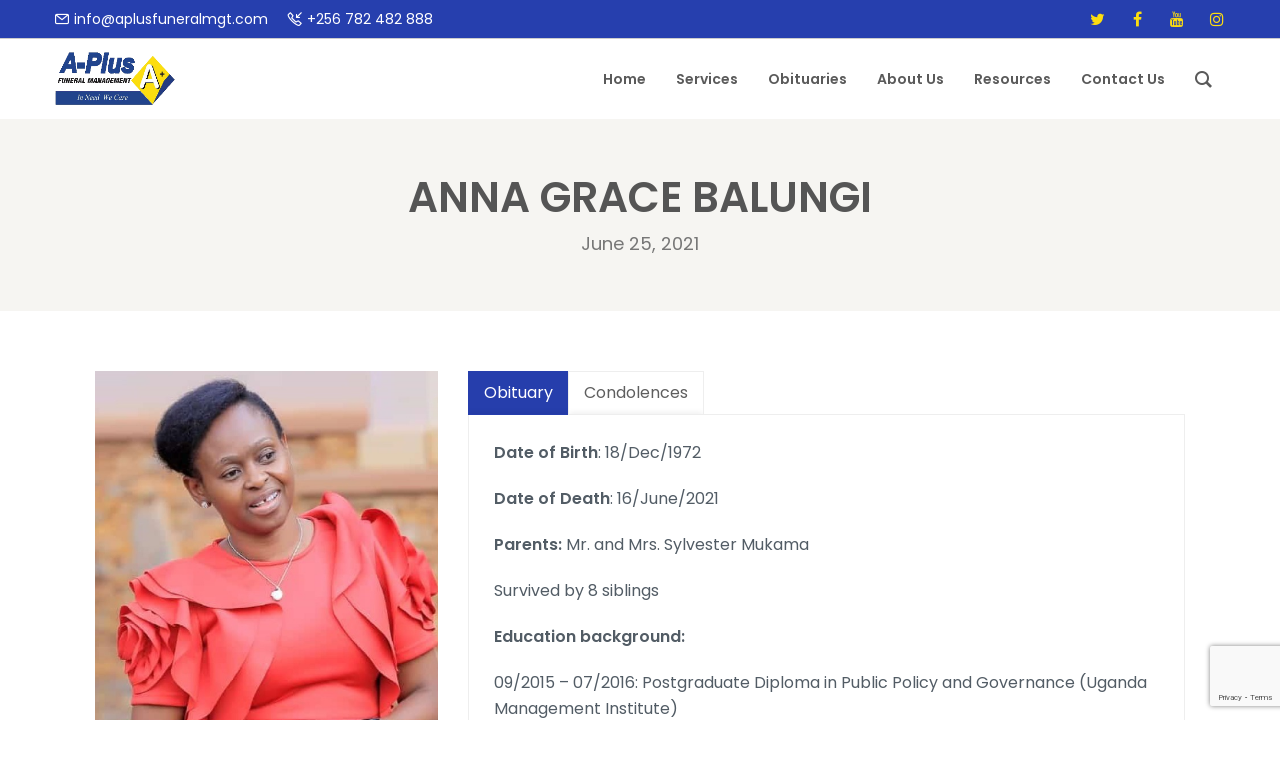

--- FILE ---
content_type: text/html; charset=UTF-8
request_url: https://aplusfuneralmgt.com/obituary/anna-grace-balungi/
body_size: 37176
content:
<!DOCTYPE html><html lang="en-US" class="no-js"><head><meta charset="UTF-8"><link rel="profile" href="http://gmpg.org/xfn/11"><link rel="pingback" href="https://aplusfuneralmgt.com/xmlrpc.php"><meta name="viewport" content="width=device-width, initial-scale=1.0"><meta name="format-detection" content="telephone=no"><meta name='robots' content='index, follow, max-image-preview:large, max-snippet:-1, max-video-preview:-1' /><title>ANNA GRACE BALUNGI - Aplus Funeral Management</title><link data-optimized="2" rel="stylesheet" href="https://aplusfuneralmgt.com/wp-content/litespeed/css/59a0a9cbd212c70c9cc1f1220135682c.css?ver=53915" /><link rel="canonical" href="https://aplusfuneralmgt.com/obituary/anna-grace-balungi/" /><meta property="og:locale" content="en_US" /><meta property="og:type" content="article" /><meta property="og:title" content="ANNA GRACE BALUNGI - Aplus Funeral Management" /><meta property="og:description" content="Date of Birth: 18/Dec/1972 Date of Death: 16/June/2021 Parents: Mr. and Mrs. Sylvester Mukama Survived by 8 siblings Education background: 09/2015 &#8211; 07/2016: Postgraduate Diploma in Public Policy and Governance (Uganda Management Institute) 08/2009 &#8211; 11/2011: MBA (Makerere University) 09/2005 &#8211; 07/2008: BA Human Resource Management Studies (Makerere University) 09/2003 &#8211; 08/2005: Ordinary Diploma in Human Resource Management Studies (Makerere University Business School) 06/2001 &#8211; 06/2002: International Diploma in Office Management/Administration &amp;Secretarial Studies (Cambridge Tutorial International College, UK) Career Background 09/2019 until death: Program Associate &#8211; UNICEF Uganda office 01/2013-09/2019: Political, Press &amp;Information Assistant- European Delegation in Uganda, European External Action Services. 05/2006-12/2012: Finance Associate &#8211; European Delegation in Uganda, European Commission 05/2005-04/2006: Secretary/Office Manager &#8211; NGK Coffee Alliance Trust Fund 09/2002-04/2006: Administration/Logistics Assistant &#8211; COWI A/S Danish Consult Firm in Infrastructure, Planning and Architectural Designs Burial arrangements will be communicated later. Informed are: Staff of UNICEF, The European Delegation in Uganda, Members of the UN Family, Relatives, Friends and In-Laws." /><meta property="og:url" content="https://aplusfuneralmgt.com/obituary/anna-grace-balungi/" /><meta property="og:site_name" content="Aplus Funeral Management" /><meta property="og:image" content="https://aplusfuneralmgt.com/wp-content/uploads/2021/06/ANNA-GRACE-BALUNGI.jpg" /><meta property="og:image:width" content="600" /><meta property="og:image:height" content="738" /><meta property="og:image:type" content="image/jpeg" /><meta name="twitter:card" content="summary_large_image" /><meta name="twitter:label1" content="Est. reading time" /><meta name="twitter:data1" content="1 minute" /> <script type="application/ld+json" class="yoast-schema-graph">{"@context":"https://schema.org","@graph":[{"@type":"WebPage","@id":"https://aplusfuneralmgt.com/obituary/anna-grace-balungi/","url":"https://aplusfuneralmgt.com/obituary/anna-grace-balungi/","name":"ANNA GRACE BALUNGI - Aplus Funeral Management","isPartOf":{"@id":"https://aplusfuneralmgt.com/#website"},"primaryImageOfPage":{"@id":"https://aplusfuneralmgt.com/obituary/anna-grace-balungi/#primaryimage"},"image":{"@id":"https://aplusfuneralmgt.com/obituary/anna-grace-balungi/#primaryimage"},"thumbnailUrl":"https://aplusfuneralmgt.com/wp-content/uploads/2021/06/ANNA-GRACE-BALUNGI.jpg","datePublished":"2021-06-23T14:04:17+00:00","breadcrumb":{"@id":"https://aplusfuneralmgt.com/obituary/anna-grace-balungi/#breadcrumb"},"inLanguage":"en-US","potentialAction":[{"@type":"ReadAction","target":["https://aplusfuneralmgt.com/obituary/anna-grace-balungi/"]}]},{"@type":"ImageObject","inLanguage":"en-US","@id":"https://aplusfuneralmgt.com/obituary/anna-grace-balungi/#primaryimage","url":"https://aplusfuneralmgt.com/wp-content/uploads/2021/06/ANNA-GRACE-BALUNGI.jpg","contentUrl":"https://aplusfuneralmgt.com/wp-content/uploads/2021/06/ANNA-GRACE-BALUNGI.jpg","width":600,"height":738},{"@type":"BreadcrumbList","@id":"https://aplusfuneralmgt.com/obituary/anna-grace-balungi/#breadcrumb","itemListElement":[{"@type":"ListItem","position":1,"name":"Home","item":"https://aplusfuneralmgt.com/"},{"@type":"ListItem","position":2,"name":"Obituaries","item":"https://aplusfuneralmgt.com/obituary/"},{"@type":"ListItem","position":3,"name":"ANNA GRACE BALUNGI"}]},{"@type":"WebSite","@id":"https://aplusfuneralmgt.com/#website","url":"https://aplusfuneralmgt.com/","name":"Aplus Funeral Management","description":"Professional Body Handling","potentialAction":[{"@type":"SearchAction","target":{"@type":"EntryPoint","urlTemplate":"https://aplusfuneralmgt.com/?s={search_term_string}"},"query-input":{"@type":"PropertyValueSpecification","valueRequired":true,"valueName":"search_term_string"}}],"inLanguage":"en-US"}]}</script> <link rel='dns-prefetch' href='//fonts.googleapis.com' /><link rel='preconnect' href='https://fonts.gstatic.com' crossorigin /><link rel="alternate" type="application/rss+xml" title="Aplus Funeral Management &raquo; Feed" href="https://aplusfuneralmgt.com/feed/" /><link rel="alternate" type="application/rss+xml" title="Aplus Funeral Management &raquo; Comments Feed" href="https://aplusfuneralmgt.com/comments/feed/" /><link rel="alternate" type="application/rss+xml" title="Aplus Funeral Management &raquo; ANNA GRACE BALUNGI Comments Feed" href="https://aplusfuneralmgt.com/obituary/anna-grace-balungi/feed/" /><link rel='stylesheet' id='litespeed-cache-dummy-css' href='https://aplusfuneralmgt.com/wp-content/plugins/litespeed-cache/assets/css/litespeed-dummy.css?ver=6.8.3' type='text/css' media='all' /><link rel='preload' as='font' crossorigin='anonymous' id='groovy-menu-font-awesome-file-css' href='https://aplusfuneralmgt.com/wp-content/plugins/groovy-menu/assets/fonts/fontawesome-webfont.woff2?v=4.7.0' type='font/woff2' media='all' /><link rel='preload' as='font' crossorigin='anonymous' id='groovy-menu-font-internal-file-css' href='https://aplusfuneralmgt.com/wp-content/plugins/groovy-menu/assets/fonts/crane-font.woff?hhxb42' type='font/woff' media='all' /><link rel="preload" as="style" href="https://fonts.googleapis.com/css?family=Poppins:600,300,400%7CRoboto:400,300italic&#038;subset=latin&#038;display=swap&#038;ver=1739865432" /><noscript><link rel="stylesheet" href="https://fonts.googleapis.com/css?family=Poppins:600,300,400%7CRoboto:400,300italic&#038;subset=latin&#038;display=swap&#038;ver=1739865432" /></noscript> <script type="text/javascript" src="https://aplusfuneralmgt.com/wp-includes/js/jquery/jquery.min.js?ver=3.7.1" id="jquery-core-js"></script> <script type="text/javascript" src="https://aplusfuneralmgt.com/wp-includes/js/jquery/jquery-migrate.min.js?ver=3.4.1" id="jquery-migrate-js"></script> <script></script><link rel="https://api.w.org/" href="https://aplusfuneralmgt.com/wp-json/" /><link rel="EditURI" type="application/rsd+xml" title="RSD" href="https://aplusfuneralmgt.com/xmlrpc.php?rsd" /><meta name="generator" content="WordPress 6.8.3" /><link rel='shortlink' href='https://aplusfuneralmgt.com/?p=2446' /><link rel="alternate" title="oEmbed (JSON)" type="application/json+oembed" href="https://aplusfuneralmgt.com/wp-json/oembed/1.0/embed?url=https%3A%2F%2Faplusfuneralmgt.com%2Fobituary%2Fanna-grace-balungi%2F" /><link rel="alternate" title="oEmbed (XML)" type="text/xml+oembed" href="https://aplusfuneralmgt.com/wp-json/oembed/1.0/embed?url=https%3A%2F%2Faplusfuneralmgt.com%2Fobituary%2Fanna-grace-balungi%2F&#038;format=xml" /><meta name="generator" content="Redux 4.5.7" /> <script type ="text/javascript">jQuery(document).ready(function(){

});</script><meta name="generator" content="Powered by WPBakery Page Builder - drag and drop page builder for WordPress."/><meta name="generator" content="Powered by Slider Revolution 6.7.25 - responsive, Mobile-Friendly Slider Plugin for WordPress with comfortable drag and drop interface." /><link rel="icon" href="https://aplusfuneralmgt.com/wp-content/uploads/2020/05/cropped-logoapls-150x150.png" sizes="32x32" /><link rel="icon" href="https://aplusfuneralmgt.com/wp-content/uploads/2020/05/cropped-logoapls-300x300.png" sizes="192x192" /><link rel="apple-touch-icon" href="https://aplusfuneralmgt.com/wp-content/uploads/2020/05/cropped-logoapls-300x300.png" /><meta name="msapplication-TileImage" content="https://aplusfuneralmgt.com/wp-content/uploads/2020/05/cropped-logoapls-300x300.png" /> <script>function setREVStartSize(e){
			//window.requestAnimationFrame(function() {
				window.RSIW = window.RSIW===undefined ? window.innerWidth : window.RSIW;
				window.RSIH = window.RSIH===undefined ? window.innerHeight : window.RSIH;
				try {
					var pw = document.getElementById(e.c).parentNode.offsetWidth,
						newh;
					pw = pw===0 || isNaN(pw) || (e.l=="fullwidth" || e.layout=="fullwidth") ? window.RSIW : pw;
					e.tabw = e.tabw===undefined ? 0 : parseInt(e.tabw);
					e.thumbw = e.thumbw===undefined ? 0 : parseInt(e.thumbw);
					e.tabh = e.tabh===undefined ? 0 : parseInt(e.tabh);
					e.thumbh = e.thumbh===undefined ? 0 : parseInt(e.thumbh);
					e.tabhide = e.tabhide===undefined ? 0 : parseInt(e.tabhide);
					e.thumbhide = e.thumbhide===undefined ? 0 : parseInt(e.thumbhide);
					e.mh = e.mh===undefined || e.mh=="" || e.mh==="auto" ? 0 : parseInt(e.mh,0);
					if(e.layout==="fullscreen" || e.l==="fullscreen")
						newh = Math.max(e.mh,window.RSIH);
					else{
						e.gw = Array.isArray(e.gw) ? e.gw : [e.gw];
						for (var i in e.rl) if (e.gw[i]===undefined || e.gw[i]===0) e.gw[i] = e.gw[i-1];
						e.gh = e.el===undefined || e.el==="" || (Array.isArray(e.el) && e.el.length==0)? e.gh : e.el;
						e.gh = Array.isArray(e.gh) ? e.gh : [e.gh];
						for (var i in e.rl) if (e.gh[i]===undefined || e.gh[i]===0) e.gh[i] = e.gh[i-1];
											
						var nl = new Array(e.rl.length),
							ix = 0,
							sl;
						e.tabw = e.tabhide>=pw ? 0 : e.tabw;
						e.thumbw = e.thumbhide>=pw ? 0 : e.thumbw;
						e.tabh = e.tabhide>=pw ? 0 : e.tabh;
						e.thumbh = e.thumbhide>=pw ? 0 : e.thumbh;
						for (var i in e.rl) nl[i] = e.rl[i]<window.RSIW ? 0 : e.rl[i];
						sl = nl[0];
						for (var i in nl) if (sl>nl[i] && nl[i]>0) { sl = nl[i]; ix=i;}
						var m = pw>(e.gw[ix]+e.tabw+e.thumbw) ? 1 : (pw-(e.tabw+e.thumbw)) / (e.gw[ix]);
						newh =  (e.gh[ix] * m) + (e.tabh + e.thumbh);
					}
					var el = document.getElementById(e.c);
					if (el!==null && el) el.style.height = newh+"px";
					el = document.getElementById(e.c+"_wrapper");
					if (el!==null && el) {
						el.style.height = newh+"px";
						el.style.display = "block";
					}
				} catch(e){
					console.log("Failure at Presize of Slider:" + e)
				}
			//});
		  };</script> <noscript><style>.wpb_animate_when_almost_visible { opacity: 1; }</style></noscript></head><body class="wp-singular obituary-template-default single single-obituary postid-2446 wp-theme-obsequy wp-child-theme-obsequy-child groovy_menu_2-6-3  wpb-js-composer js-comp-ver-8.1 vc_responsive"><header class="gm-navbar gm-preset-id-549 gm-navbar--align-left gm-navbar--style-1 gm-top-links-align-right gm-navbar--toolbar-true gm-navbar--shadow-tiny gm-navbar--has-shadow-sticky gm-navbar--shadow-dropdown-medium gm-navbar--hide-gm-caret gm-dropdown-hover-style-default gm-dropdown-appearance-default gm-dropdown-with-scrollbar"
id="gm-696d15b2c608d" data-version="2.6.3"><div class="gm-wrapper"><div class="gm-toolbar" id="gm-toolbar"><div class="gm-toolbar-bg"></div><div class="gm-container"><div class="gm-toolbar-left"><div class="gm-toolbar-contacts"><span class="gm-toolbar-email"><span class="groovy-69018-envelope"></span><span class="gm-toolbar-contacts__txt"><a href="mailto:info@aplusfuneralmgt.com">info@aplusfuneralmgt.com</a></span></span><span class="gm-toolbar-phone"><span class="groovy-69018-call-in"></span><span class="gm-toolbar-contacts__txt"><a href="tel:+256 782 482 888">+256 782 482 888</a></span></span></div></div><div class="gm-toolbar-right"><ul class="gm-toolbar-socials-list"><li class="gm-toolbar-socials-list__item"><a href="https://twitter.com/aplusfuneralmgt" class="gm-toolbar-social-link" rel="nofollow noopener" target="_blank"  aria-label="twitter"><i class="fa fa-twitter"></i></a></li><li class="gm-toolbar-socials-list__item"><a href="https://web.facebook.com/aplusfuneralmanagement/" class="gm-toolbar-social-link" rel="nofollow noopener" target="_blank"  aria-label="facebook"><i class="fa fa-facebook"></i></a></li><li class="gm-toolbar-socials-list__item"><a href="https://www.youtube.com/channel/UCexe_tS6MOAaFHAU4o7cFJA" class="gm-toolbar-social-link" rel="nofollow noopener" target="_blank"  aria-label="youtube"><i class="fa fa-youtube"></i></a></li><li class="gm-toolbar-socials-list__item"><a href="https://www.instagram.com/aplus_funeral/?utm_medium=copy_link" class="gm-toolbar-social-link" rel="nofollow noopener" target="_blank"  aria-label="instagram"><i class="fa fa-instagram"></i></a></li></ul></div></div></div><div class="gm-inner"><div class="gm-inner-bg"></div><div class="gm-container"><div class="gm-logo"><a href="https://aplusfuneralmgt.com/" ><img src="https://aplusfuneralmgt.com/wp-content/uploads/2020/05/aplusfuneral-1.png" width="500" height="250" class="gm-logo__img gm-logo__img-default" alt="" /><img src="https://aplusfuneralmgt.com/wp-content/uploads/2020/05/aplusfuneral-1.png" width="500" height="250" class="gm-logo__img gm-logo__img-sticky" alt="" /><img src="https://aplusfuneralmgt.com/wp-content/uploads/2020/05/aplusfuneral-1.png" width="500" height="250" class="gm-logo__img gm-logo__img-mobile" alt="" /><img src="https://aplusfuneralmgt.com/wp-content/uploads/2020/05/aplusfuneral-1.png" width="500" height="250" class="gm-logo__img gm-logo__img-sticky-mobile" alt="" /></a></div><span class="gm-menu-btn">	<span class="gm-menu-btn__inner">	<i class="fa fa-bars"></i>	</span></span><div class="gm-main-menu-wrapper"><nav id="gm-main-menu"><ul id="menu-primary-menu" class="gm-navbar-nav"><li id="menu-item-651" class="menu-item menu-item-type-post_type menu-item-object-page menu-item-home gm-menu-item gm-menu-item--lvl-0"><a href="https://aplusfuneralmgt.com/" class="gm-anchor"><span class="gm-menu-item__txt-wrapper"><span class="gm-menu-item__txt">Home</span></span></a></li><li id="menu-item-654" class="menu-item menu-item-type-post_type menu-item-object-page menu-item-has-children gm-menu-item gm-menu-item--lvl-0 gm-dropdown"><a href="https://aplusfuneralmgt.com/services/" class="gm-anchor gm-dropdown-toggle"><span class="gm-menu-item__txt-wrapper"><span class="gm-menu-item__txt">Services</span></span><span class="gm-caret" aria-label="dropdown"><i class="fa fa-fw fa-angle-down"></i></span></a><div class="gm-dropdown-menu-wrapper"><ul class="gm-dropdown-menu gm-dropdown-menu--lvl-1" ><li id="menu-item-669" class="menu-item menu-item-type-post_type menu-item-object-service gm-menu-item gm-menu-item--lvl-1"><a href="https://aplusfuneralmgt.com/service/caskets-coffins/" class="gm-anchor gm-menu-item__link"><span class="gm-menu-item__txt-wrapper"><span class="gm-menu-item__txt">Caskets/ Coffins</span></span></a></li><li id="menu-item-670" class="menu-item menu-item-type-post_type menu-item-object-service gm-menu-item gm-menu-item--lvl-1"><a href="https://aplusfuneralmgt.com/service/transport/" class="gm-anchor gm-menu-item__link"><span class="gm-menu-item__txt-wrapper"><span class="gm-menu-item__txt">Transport</span></span></a></li><li id="menu-item-4031" class="menu-item menu-item-type-post_type menu-item-object-service gm-menu-item gm-menu-item--lvl-1"><a href="https://aplusfuneralmgt.com/service/graves/" class="gm-anchor gm-menu-item__link"><span class="gm-menu-item__txt-wrapper"><span class="gm-menu-item__txt">Graves</span></span></a></li><li id="menu-item-675" class="menu-item menu-item-type-post_type menu-item-object-service gm-menu-item gm-menu-item--lvl-1"><a href="https://aplusfuneralmgt.com/service/media-services/" class="gm-anchor gm-menu-item__link"><span class="gm-menu-item__txt-wrapper"><span class="gm-menu-item__txt">Media Services</span></span></a></li><li id="menu-item-672" class="menu-item menu-item-type-post_type menu-item-object-service gm-menu-item gm-menu-item--lvl-1"><a href="https://aplusfuneralmgt.com/service/burial-services/" class="gm-anchor gm-menu-item__link"><span class="gm-menu-item__txt-wrapper"><span class="gm-menu-item__txt">Burial Services</span></span></a></li><li id="menu-item-673" class="menu-item menu-item-type-post_type menu-item-object-service gm-menu-item gm-menu-item--lvl-1"><a href="https://aplusfuneralmgt.com/service/catering-services/" class="gm-anchor gm-menu-item__link"><span class="gm-menu-item__txt-wrapper"><span class="gm-menu-item__txt">Catering Services</span></span></a></li><li id="menu-item-674" class="menu-item menu-item-type-post_type menu-item-object-service gm-menu-item gm-menu-item--lvl-1"><a href="https://aplusfuneralmgt.com/service/funeral-plans/" class="gm-anchor gm-menu-item__link"><span class="gm-menu-item__txt-wrapper"><span class="gm-menu-item__txt">Funeral Plans</span></span></a></li><li id="menu-item-679" class="menu-item menu-item-type-post_type menu-item-object-service gm-menu-item gm-menu-item--lvl-1"><a href="https://aplusfuneralmgt.com/service/funeral-packages/" class="gm-anchor gm-menu-item__link"><span class="gm-menu-item__txt-wrapper"><span class="gm-menu-item__txt">Funeral Packages</span></span></a></li></ul></div></li><li id="menu-item-653" class="menu-item menu-item-type-post_type menu-item-object-page gm-menu-item gm-menu-item--lvl-0"><a href="https://aplusfuneralmgt.com/obituaries/" class="gm-anchor"><span class="gm-menu-item__txt-wrapper"><span class="gm-menu-item__txt">Obituaries</span></span></a></li><li id="menu-item-655" class="menu-item menu-item-type-post_type menu-item-object-page gm-menu-item gm-menu-item--lvl-0"><a href="https://aplusfuneralmgt.com/about-us/" class="gm-anchor"><span class="gm-menu-item__txt-wrapper"><span class="gm-menu-item__txt">About Us</span></span></a></li><li id="menu-item-659" class="menu-item menu-item-type-custom menu-item-object-custom menu-item-has-children gm-menu-item gm-menu-item--lvl-0 gm-dropdown"><a href="#" class="gm-anchor gm-dropdown-toggle"><span class="gm-menu-item__txt-wrapper"><span class="gm-menu-item__txt">Resources</span></span><span class="gm-caret" aria-label="dropdown"><i class="fa fa-fw fa-angle-down"></i></span></a><div class="gm-dropdown-menu-wrapper"><ul class="gm-dropdown-menu gm-dropdown-menu--lvl-1" ><li id="menu-item-987" class="menu-item menu-item-type-post_type menu-item-object-post gm-menu-item gm-menu-item--lvl-1"><a href="https://aplusfuneralmgt.com/appreciation/" class="gm-anchor gm-menu-item__link"><span class="gm-menu-item__txt-wrapper"><span class="gm-menu-item__txt">Appreciation</span></span></a></li><li id="menu-item-1079" class="menu-item menu-item-type-post_type menu-item-object-page gm-menu-item gm-menu-item--lvl-1"><a href="https://aplusfuneralmgt.com/covid-19/" class="gm-anchor gm-menu-item__link"><span class="gm-menu-item__txt-wrapper"><span class="gm-menu-item__txt">Covid-19</span></span></a></li><li id="menu-item-1185" class="menu-item menu-item-type-post_type menu-item-object-page gm-menu-item gm-menu-item--lvl-1"><a href="https://aplusfuneralmgt.com/gallery/" class="gm-anchor gm-menu-item__link"><span class="gm-menu-item__txt-wrapper"><span class="gm-menu-item__txt">Gallery</span></span></a></li></ul></div></li><li id="menu-item-652" class="menu-item menu-item-type-post_type menu-item-object-page gm-menu-item gm-menu-item--lvl-0"><a href="https://aplusfuneralmgt.com/contact/" class="gm-anchor"><span class="gm-menu-item__txt-wrapper"><span class="gm-menu-item__txt">Contact Us</span></span></a></li></ul></nav><div class="gm-actions"><div class="gm-search fullscreen">
<i class="gmi gmi-zoom-search"></i>
<span class="gm-search__txt">Search</span><div class="gm-search__fullscreen-container gm-hidden">
<span class="gm-search__close"><svg height="32" width="32" xmlns="http://www.w3.org/2000/svg" viewBox="0 0 32 32">
<path fill-rule="evenodd" d="M 16 32 C 7.16 32 0 24.84 0 16 C 0 7.16 7.16 0 16 0 C 24.84 0 32 7.16 32 16 C 32 24.84 24.84 32 16 32 Z M 16 2 C 8.27 2 2 8.27 2 16 C 2 23.73 8.27 30 16 30 C 23.73 30 30 23.73 30 16 C 30 8.27 23.73 2 16 2 Z M 17.35 16 C 17.35 16 20.71 19.37 20.71 19.37 C 21.09 19.74 21.09 20.34 20.71 20.71 C 20.34 21.09 19.74 21.09 19.37 20.71 C 19.37 20.71 16 17.35 16 17.35 C 16 17.35 12.63 20.71 12.63 20.71 C 12.26 21.09 11.66 21.09 11.29 20.71 C 10.91 20.34 10.91 19.74 11.29 19.37 C 11.29 19.37 14.65 16 14.65 16 C 14.65 16 11.29 12.63 11.29 12.63 C 10.91 12.26 10.91 11.66 11.29 11.29 C 11.66 10.91 12.26 10.91 12.63 11.29 C 12.63 11.29 16 14.65 16 14.65 C 16 14.65 19.37 11.29 19.37 11.29 C 19.74 10.91 20.34 10.91 20.71 11.29 C 21.09 11.66 21.09 12.26 20.71 12.63 C 20.71 12.63 17.35 16 17.35 16 Z" />
</svg></span><div class="gm-search__inner"><span class="gm-search__alpha">START TYPING AND PRESS ENTER TO SEARCH</span><div class="gm-search-wrapper"><form action="https://aplusfuneralmgt.com/"
method="get"
class="gm-search-wrapper-form"><div class="gm-form-group">
<input type="text" name="s" class="gm-search__input">
<button type="submit" class="gm-search-btn">
<i class="fa fa-search"></i>
</button></div></form></div></div></div></div></div></div></div></div></div><div class="gm-padding"></div></header><aside class="gm-navigation-drawer gm-navigation-drawer--mobile gm-hidden"><div class="gm-grid-container d-flex flex-column h-100"><div class="gm-menu-btn-close-mobile-drawer gm-hamburger-close" aria-label="close"><span class="gm-menu-btn">	<span class="gm-menu-btn__inner">	<i class="fa fa-times"></i>	</span></span></div><div class="gm-mobile-menu-container"><ul id="menu-primary-menu-1" class="gm-navbar-nav"><li id="menu-item-mobile-651" class="menu-item menu-item-type-post_type menu-item-object-page menu-item-home gm-menu-item gm-menu-item--lvl-0"><a href="https://aplusfuneralmgt.com/" class="gm-anchor"><span class="gm-menu-item__txt-wrapper"><span class="gm-menu-item__txt">Home</span></span></a></li><li id="menu-item-mobile-654" class="menu-item menu-item-type-post_type menu-item-object-page menu-item-has-children menu-item-has-children gm-menu-item gm-menu-item--lvl-0 gm-dropdown"><a href="https://aplusfuneralmgt.com/services/" class="gm-anchor gm-dropdown-toggle"><span class="gm-menu-item__txt-wrapper"><span class="gm-menu-item__txt">Services</span></span><span class="gm-caret" aria-label="dropdown"><i class="fa fa-fw fa-angle-down"></i></span></a><div class="gm-dropdown-menu-wrapper"><div class="gm-dropdown-menu-title"></div><ul class="gm-dropdown-menu gm-dropdown-menu--lvl-1" ><li id="menu-item-mobile-669" class="menu-item menu-item-type-post_type menu-item-object-service gm-menu-item gm-menu-item--lvl-1"><a href="https://aplusfuneralmgt.com/service/caskets-coffins/" class="gm-anchor gm-menu-item__link"><span class="gm-menu-item__txt-wrapper"><span class="gm-menu-item__txt">Caskets/ Coffins</span></span></a></li><li id="menu-item-mobile-670" class="menu-item menu-item-type-post_type menu-item-object-service gm-menu-item gm-menu-item--lvl-1"><a href="https://aplusfuneralmgt.com/service/transport/" class="gm-anchor gm-menu-item__link"><span class="gm-menu-item__txt-wrapper"><span class="gm-menu-item__txt">Transport</span></span></a></li><li id="menu-item-mobile-4031" class="menu-item menu-item-type-post_type menu-item-object-service gm-menu-item gm-menu-item--lvl-1"><a href="https://aplusfuneralmgt.com/service/graves/" class="gm-anchor gm-menu-item__link"><span class="gm-menu-item__txt-wrapper"><span class="gm-menu-item__txt">Graves</span></span></a></li><li id="menu-item-mobile-675" class="menu-item menu-item-type-post_type menu-item-object-service gm-menu-item gm-menu-item--lvl-1"><a href="https://aplusfuneralmgt.com/service/media-services/" class="gm-anchor gm-menu-item__link"><span class="gm-menu-item__txt-wrapper"><span class="gm-menu-item__txt">Media Services</span></span></a></li><li id="menu-item-mobile-672" class="menu-item menu-item-type-post_type menu-item-object-service gm-menu-item gm-menu-item--lvl-1"><a href="https://aplusfuneralmgt.com/service/burial-services/" class="gm-anchor gm-menu-item__link"><span class="gm-menu-item__txt-wrapper"><span class="gm-menu-item__txt">Burial Services</span></span></a></li><li id="menu-item-mobile-673" class="menu-item menu-item-type-post_type menu-item-object-service gm-menu-item gm-menu-item--lvl-1"><a href="https://aplusfuneralmgt.com/service/catering-services/" class="gm-anchor gm-menu-item__link"><span class="gm-menu-item__txt-wrapper"><span class="gm-menu-item__txt">Catering Services</span></span></a></li><li id="menu-item-mobile-674" class="menu-item menu-item-type-post_type menu-item-object-service gm-menu-item gm-menu-item--lvl-1"><a href="https://aplusfuneralmgt.com/service/funeral-plans/" class="gm-anchor gm-menu-item__link"><span class="gm-menu-item__txt-wrapper"><span class="gm-menu-item__txt">Funeral Plans</span></span></a></li><li id="menu-item-mobile-679" class="menu-item menu-item-type-post_type menu-item-object-service gm-menu-item gm-menu-item--lvl-1"><a href="https://aplusfuneralmgt.com/service/funeral-packages/" class="gm-anchor gm-menu-item__link"><span class="gm-menu-item__txt-wrapper"><span class="gm-menu-item__txt">Funeral Packages</span></span></a></li></ul></div></li><li id="menu-item-mobile-653" class="menu-item menu-item-type-post_type menu-item-object-page gm-menu-item gm-menu-item--lvl-0"><a href="https://aplusfuneralmgt.com/obituaries/" class="gm-anchor"><span class="gm-menu-item__txt-wrapper"><span class="gm-menu-item__txt">Obituaries</span></span></a></li><li id="menu-item-mobile-655" class="menu-item menu-item-type-post_type menu-item-object-page gm-menu-item gm-menu-item--lvl-0"><a href="https://aplusfuneralmgt.com/about-us/" class="gm-anchor"><span class="gm-menu-item__txt-wrapper"><span class="gm-menu-item__txt">About Us</span></span></a></li><li id="menu-item-mobile-659" class="menu-item menu-item-type-custom menu-item-object-custom menu-item-has-children menu-item-has-children gm-menu-item gm-menu-item--lvl-0 gm-dropdown"><a href="#" class="gm-anchor gm-dropdown-toggle"><span class="gm-menu-item__txt-wrapper"><span class="gm-menu-item__txt">Resources</span></span><span class="gm-caret" aria-label="dropdown"><i class="fa fa-fw fa-angle-down"></i></span></a><div class="gm-dropdown-menu-wrapper"><div class="gm-dropdown-menu-title"></div><ul class="gm-dropdown-menu gm-dropdown-menu--lvl-1" ><li id="menu-item-mobile-987" class="menu-item menu-item-type-post_type menu-item-object-post gm-menu-item gm-menu-item--lvl-1"><a href="https://aplusfuneralmgt.com/appreciation/" class="gm-anchor gm-menu-item__link"><span class="gm-menu-item__txt-wrapper"><span class="gm-menu-item__txt">Appreciation</span></span></a></li><li id="menu-item-mobile-1079" class="menu-item menu-item-type-post_type menu-item-object-page gm-menu-item gm-menu-item--lvl-1"><a href="https://aplusfuneralmgt.com/covid-19/" class="gm-anchor gm-menu-item__link"><span class="gm-menu-item__txt-wrapper"><span class="gm-menu-item__txt">Covid-19</span></span></a></li><li id="menu-item-mobile-1185" class="menu-item menu-item-type-post_type menu-item-object-page gm-menu-item gm-menu-item--lvl-1"><a href="https://aplusfuneralmgt.com/gallery/" class="gm-anchor gm-menu-item__link"><span class="gm-menu-item__txt-wrapper"><span class="gm-menu-item__txt">Gallery</span></span></a></li></ul></div></li><li id="menu-item-mobile-652" class="menu-item menu-item-type-post_type menu-item-object-page gm-menu-item gm-menu-item--lvl-0"><a href="https://aplusfuneralmgt.com/contact/" class="gm-anchor"><span class="gm-menu-item__txt-wrapper"><span class="gm-menu-item__txt">Contact Us</span></span></a></li></ul></div><div class="flex-grow-1"></div><div class="gm-mobile-action-area-wrapper d-flex justify-content-center align-items-center text-center mb-4 mt-5"><div class="gm-search fullscreen">
<i class="gm-icon gmi gmi-zoom-search"></i>
<span class="gm-search__txt">Search</span></div></div></div><div class="gm-mobile-postwrap"></div></aside><div class="body"><header class="topbar"><div class="container"><div class="header-info-col">
<i class="fa fa-phone"></i> <strong>1800-9090-8089</strong></div><div class="header-info-col">
<i class="fa fa-envelope-o"></i> <strong>help@obsequy.com</strong></div><div class="header-info-col">
<i class="fa fa-map-marker"></i> <strong>123, landmark address</strong></div></div></header><div class="site-header-wrapper"><header class="site-header"><div class="container"><div class="site-logo">
<a href="https://aplusfuneralmgt.com/" class="default-logo"><img src="https://aplusfuneralmgt.com/wp-content/uploads/2020/05/logo@2x.png" alt="Aplus Funeral Management"></a>
<a href="https://aplusfuneralmgt.com/" class="default-retina-logo"><img src="https://aplusfuneralmgt.com/wp-content/uploads/2020/05/logo@2x.png" alt="Aplus Funeral Management" width="204" height="46"></a></div>
<a href="#" class="visible-sm visible-xs" id="menu-toggle"><i class="fa fa-bars"></i></a></div></header></div><div class="hero-area"><div class="page-banner parallax" style="background-color:; height:px;"><div class="container"><div class="page-banner-text"><div style="height:px;"><div><h1>ANNA GRACE BALUNGI                                                            	<small>
June 25, 2021                        </small></h1></div></div></div></div></div></div><div class="main" role="main"><div id="content" class="content full"><div class="container"><div class="row"><div class="col-md-12" id="content-col"><div class="row"><div class="col-md-4"><div class="obituary-photo-frame">
<img src="https://aplusfuneralmgt.com/wp-content/uploads/2021/06/ANNA-GRACE-BALUNGI.jpg" class="obituary-frame-photo wp-post-image" alt="" decoding="async" fetchpriority="high" srcset="https://aplusfuneralmgt.com/wp-content/uploads/2021/06/ANNA-GRACE-BALUNGI.jpg 600w, https://aplusfuneralmgt.com/wp-content/uploads/2021/06/ANNA-GRACE-BALUNGI-244x300.jpg 244w" sizes="(max-width: 600px) 100vw, 600px" /></div><div class="social-share-bar"><ul class="social-icons-colored share-buttons-bc"><li class="share-title"><i class="fa fa-share-alt"></i></li><li class="share-title">Share</li><li class="share-title"></li><li class="facebook-share"><a href="https://www.facebook.com/sharer/sharer.php?u=https://aplusfuneralmgt.com/obituary/anna-grace-balungi/&amp;t=ANNA GRACE BALUNGI" target="_blank" title="Share on Facebook"><i class="fa fa-facebook"></i></a></li><li class="twitter-share"><a href="https://twitter.com/intent/tweet?source=https://aplusfuneralmgt.com/obituary/anna-grace-balungi/&amp;text=ANNA GRACE BALUNGI:https://aplusfuneralmgt.com/obituary/anna-grace-balungi/" target="_blank" title="Tweet"><i class="fa fa-twitter"></i></a></li><li class="email-share"><a href="mailto:?subject=ANNA GRACE BALUNGI&amp;body=Date of Birth: 18/Dec/1972 Date of Death: 16/June/2021 Parents: Mr. and Mrs. Sylvester Mukama Survived by 8 siblings Education background: 09/2015 &#8211; 07/2016: Postgraduate Diploma in Public Policy and Governance (Uganda Management Institute) 08/2009 &#8211; 11/2011: MBA (Makerere University) 09/2005 &#8211; 07/2008: BA Human Resource Management Studies (Makerere University) 09/2003 &#8211; 08/2005: Ordinary Diploma in&hellip;:https://aplusfuneralmgt.com/obituary/anna-grace-balungi/" target="_blank" title="Email"><i class="fa fa-envelope"></i></a></li><li class="wa-share"><a href="whatsapp://send?text=https://aplusfuneralmgt.com/obituary/anna-grace-balungi/" target="_blank" title="Share on WhatsApp"><i class="fa fa-whatsapp"></i></a></li></ul></div></div><div class="col-md-8 no-icons-tabs obituary-info-tabs-cont"><ul class="nav nav-tabs obituary-info-tabs" role="tablist"><li class="active"><a href="#obituary-details" aria-controls="obituary-details" role="tab" data-toggle="tab"><span class="obituary-tab-link">Obituary</span><span class="obituary-tab-icon"><i class="fa fa-file-text-o"></i></span></a></li><li><a href="#condolences" aria-controls="condolences" role="tab" data-toggle="tab"><span class="obituary-tab-link">Condolences</span><span class="obituary-tab-icon"><i class="fa fa-commenting-o"></i></span></a></li></ul><div class="tab-content obituary-info-tabs-content"><div role="tabpanel" class="tab-pane active" id="obituary-details"><div class="post-content"><p><strong>Date of Birth</strong>: 18/Dec/1972</p><p><strong>Date of Death</strong>: 16/June/2021</p><p><strong>Parents:</strong> Mr. and Mrs. Sylvester Mukama</p><p>Survived by 8 siblings</p><p><strong>Education background:</strong></p><p>09/2015 &#8211; 07/2016: Postgraduate Diploma in Public Policy and Governance (Uganda Management Institute)</p><p>08/2009 &#8211; 11/2011: MBA (Makerere University)</p><p>09/2005 &#8211; 07/2008: BA Human Resource Management Studies (Makerere University)</p><p>09/2003 &#8211; 08/2005: Ordinary Diploma in Human Resource Management Studies (Makerere University Business School)</p><p>06/2001 &#8211; 06/2002: International Diploma in Office Management/Administration &amp;Secretarial Studies (Cambridge Tutorial International College, UK)</p><p><strong>Career Background </strong></p><p>09/2019 until death: Program Associate &#8211; UNICEF Uganda office</p><p>01/2013-09/2019: Political, Press &amp;Information Assistant- European Delegation in Uganda, European External Action Services.</p><p>05/2006-12/2012: Finance Associate &#8211; European Delegation in Uganda, European Commission</p><p>05/2005-04/2006: Secretary/Office Manager &#8211; NGK Coffee Alliance Trust Fund</p><p>09/2002-04/2006: Administration/Logistics Assistant &#8211; COWI A/S Danish Consult Firm in Infrastructure, Planning and Architectural Designs</p><p>Burial arrangements will be communicated later.</p><p>Informed are:</p><p><strong>Staff of UNICEF,</strong></p><p><strong>The European Delegation in Uganda,</strong></p><p><strong>Members of the UN Family, Relatives, Friends and In-Laws. </strong></p></div></div><div role="tabpanel" class="tab-pane" id="condolences"><section class="post-comments"><div id="comments" class="clearfix">
<button id="print-comments" class="btn pull-right text-primary" title="Print Condolences"><i class="fa-print fa-2x"></i></button><h2 class="visible-print">1 Condolence for ANNA GRACE BALUNGI</h2><h3>Condolence(1)</h3><ol class="comments"><li class="comment even thread-even depth-1" id="li-comment-963"><div class="post-comment-block"><div id="comment-963">
<img alt='' src='https://secure.gravatar.com/avatar/6c34aa24dfbb04d242dd5bbba3a44aeace5f0391ddc57d4a33271818437a8a0a?s=80&#038;d=mm&#038;r=g' srcset='https://secure.gravatar.com/avatar/6c34aa24dfbb04d242dd5bbba3a44aeace5f0391ddc57d4a33271818437a8a0a?s=160&#038;d=mm&#038;r=g 2x' class='avatar avatar-80 photo img-thumbnail' height='80' width='80' decoding='async'/><div class="post-comment-content">
<a rel="nofollow" class="comment-reply-link pull-right btn btn-default btn-xs" href="#comment-963" data-commentid="963" data-postid="2446" data-belowelement="comment-963" data-respondelement="respond" data-replyto="Reply to Stella Ahaabwa" aria-label="Reply to Stella Ahaabwa"> REPLY</a><h5>Stella Ahaabwa says</h5>
<span class="meta-data">
June 24, 2021 at 2:26 pm                    </span><div class="comment-text"><p>Rest in Peace Dear Grace. My thoughts and prayers are with your family during this difficult time</p></div></div></div></li></ol></section><div id="respond" class="comment-respond"><h3 id="reply-title" class="comment-reply-title"><h3>Leave a Condolence</h3><div class="cancel-comment-reply"></div> <small><a rel="nofollow" id="cancel-comment-reply-link" href="/obituary/anna-grace-balungi/#respond" style="display:none;">Cancel reply</a></small></h3><form action="https://aplusfuneralmgt.com/wp-comments-post.php" method="post" id="form-comment" class="comment-form"><div class="row"><div class="form-group"><div class="col-md-12"><textarea name="comment" id="comment-textarea" class="form-control input-lg" cols="8" rows="4"  tabindex="4" placeholder="Your message" ></textarea></div></div></div><div class="row"><div class="form-group"><div class="col-md-4 col-sm-4">
<input type="name" class="form-control input-lg" name="author" id="author" value="" size="22" tabindex="1" placeholder="Your name" /></div><div class="col-md-4 col-sm-4">
<input type="email" name="email" class="form-control input-lg" id="email" value="" size="22" tabindex="2" placeholder="Your email" /></div><div class="col-md-4 col-sm-4">
<input type="url" class="form-control input-lg" name="url" id="url" value="" size="22" tabindex="3" placeholder="Website (optional)" /></div></div></div><p class="form-submit"><input name="submit" type="submit" id="comment-submit" class="submit" value="Save Condolence" /> <input type='hidden' name='comment_post_ID' value='2446' id='comment_post_ID' />
<input type='hidden' name='comment_parent' id='comment_parent' value='0' /></p></form></div></div></div></div></div><div class="np-links"><div class="row"><div class="col-md-6 col-sm-6 col-xs-6 text-align-left"><div class="pn-link prev-post-link"><a class="pull-left" href="https://aplusfuneralmgt.com/obituary/eng-caroline-victoria-korutaro-ntozi-chomi/" rel="prev"><span>Previous</span> ENG. CAROLINE VICTORIA KORUTARO NTOZI CHOMI</a></div></div><div class="col-md-6 col-sm-6 col-xs-6 text-align-right"><div class="pn-link next-post-link"><span>Next</span> <a class="pull-right" href="https://aplusfuneralmgt.com/obituary/constatino-lubega/" rel="next">CONSTATINO LUBEGA</a></div></div></div></div></div></div></div></div></div>
 <script>jQuery('.add_to_cart_button').attr('data-obituary_id', 2446);</script> <div class="site-footer-bottom"><div class="container"><div class="row"><div class="col-md-6 col-sm-6"><div class="copyrights-col-left"><p>Aplus Funeral Management © 2025 All Rights Reserved. Powered by <a href="https://jsco-group.com" target="_blank" rel="noopener">jscogroup</a></p></div></div><div class="col-md-6 col-sm-6"><div class="copyrights-col-right"><ul class="social-icons-colored social-icons-inverted pull-right"><li class="facebook"><a href="https://www.facebook.com/aplusfuneralmanagement/" target="_blank"><i class="fa fa-facebook"></i></a></li><li class="twitter"><a href="https://twitter.com/aplusfuneralmgt" target="_blank"><i class="fa fa-twitter"></i></a></li><li class="youtube"><a href="https://www.youtube.com/channel/UCexe_tS6MOAaFHAU4o7cFJA" target="_blank"><i class="fa fa-youtube"></i></a></li><li class="instagram"><a href="https://instagram.com/aplus_funeral/" target="_blank"><i class="fa fa-instagram"></i></a></li></ul></div></div></div></div></div>
<a id="back-to-top"><i class="fa fa-arrow-up"></i></a></div>
 <script>window.RS_MODULES = window.RS_MODULES || {};
			window.RS_MODULES.modules = window.RS_MODULES.modules || {};
			window.RS_MODULES.waiting = window.RS_MODULES.waiting || [];
			window.RS_MODULES.defered = true;
			window.RS_MODULES.moduleWaiting = window.RS_MODULES.moduleWaiting || {};
			window.RS_MODULES.type = 'compiled';</script> <script type="speculationrules">{"prefetch":[{"source":"document","where":{"and":[{"href_matches":"\/*"},{"not":{"href_matches":["\/wp-*.php","\/wp-admin\/*","\/wp-content\/uploads\/*","\/wp-content\/*","\/wp-content\/plugins\/*","\/wp-content\/themes\/obsequy-child\/*","\/wp-content\/themes\/obsequy\/*","\/*\\?(.+)"]}},{"not":{"selector_matches":"a[rel~=\"nofollow\"]"}},{"not":{"selector_matches":".no-prefetch, .no-prefetch a"}}]},"eagerness":"conservative"}]}</script> <script type="text/javascript" src="https://aplusfuneralmgt.com/wp-includes/js/dist/hooks.min.js?ver=4d63a3d491d11ffd8ac6" id="wp-hooks-js"></script> <script type="text/javascript" src="https://aplusfuneralmgt.com/wp-includes/js/dist/i18n.min.js?ver=5e580eb46a90c2b997e6" id="wp-i18n-js"></script> <script type="text/javascript" id="wp-i18n-js-after">/*  */
wp.i18n.setLocaleData( { 'text direction\u0004ltr': [ 'ltr' ] } );
/*  */</script> <script type="text/javascript" src="https://aplusfuneralmgt.com/wp-content/plugins/contact-form-7/includes/swv/js/index.js?ver=6.1.4" id="swv-js"></script> <script type="text/javascript" id="contact-form-7-js-before">/*  */
var wpcf7 = {
    "api": {
        "root": "https:\/\/aplusfuneralmgt.com\/wp-json\/",
        "namespace": "contact-form-7\/v1"
    },
    "cached": 1
};
/*  */</script> <script type="text/javascript" src="https://aplusfuneralmgt.com/wp-content/plugins/contact-form-7/includes/js/index.js?ver=6.1.4" id="contact-form-7-js"></script> <script type="text/javascript" id="groovy-menu-js-js-extra">/*  */
var groovyMenuHelper = {"ajaxurl":"https:\/\/aplusfuneralmgt.com\/wp-admin\/admin-ajax.php"};
var groovyMenuNonce = {"style":"0ae69c90ec"};
/*  */</script> <script type="text/javascript" src="https://aplusfuneralmgt.com/wp-content/plugins/groovy-menu/assets/js/frontend.js?ver=2.6.3" id="groovy-menu-js-js"></script> <script type="text/javascript" id="groovy-menu-js-js-after">/*  */
var groovyMenuSettings = {"header":{"align":"left","style":1,"toolbar":"true"},"topLvlLinkAlign":"right","topLvlLinkCenterConsideringLogo":false,"forceLogoCentering":false,"gapBetweenLogoAndLinks":40,"overlap":false,"headerHeight":80,"headerHeightSticky":76,"canvasContainerWidthType":"canvas-wide-container-boxed","canvasWideContainerWidePadding":15,"canvasBoxedContainerBoxedWidth":1200,"canvasWideContainerBoxedWidth":1200,"stickyHeader":"slide-down","stickyHeaderMobile":"slide-down","stickyOffset":"","stickyOffsetMobile":"","stickyToolbar":false,"showWpml":false,"showWpmlIconSizeDesktop":18,"showWpmlIconSizeMobile":18,"caret":false,"showDivider":false,"showDividerBetweenMenuLinks":false,"showDividerBetweenMenuLinksWide":false,"showMenuLinksDesc":false,"showTopLvlAndSubmenuIcons":true,"mobileDisableDesktop":false,"preloader":false,"menuZIndex":9999,"showSubmenu":"hover","subClickOnlyCaretFirst":false,"subClickOnlyCaretSecond":false,"subLevelWidth":230,"hideDropdownBg":false,"iconMenuSubmenuBorderTopThickness":0,"iconMenuSubmenuBorderTopStyle":"solid","iconMenuSubmenuBorderTopColor":"rgba(0, 0, 0, 0)","iconMenuFirstSubmenuActiveLinkColor":"rgba(0, 0, 0, 1)","sidebarMenuFirstSubmenuBgColor":"rgba(0, 0, 0, 1)","sidebarMenuNextSubmenuBgColor":"rgba(0, 0, 0, 1)","minimalisticMenuFirstSubmenuBgColor":"rgba(0, 0, 0, 1)","minimalisticMenuNextSubmenuBgColor":"rgba(0, 0, 0, 1)","dropdownAppearanceStyle":"default","dropdownHoverStyle":"default","dropdownOverlay":false,"dropdownOverlayColor":"rgba(0, 0, 0, 0.5)","dropdownOverlayBlur":false,"dropdownOverlayBlurRadius":2,"submenuBorderStyle":"solid","submenuBorderThickness":1,"submenuBorderColor":"rgba(110, 110, 111, 1)","subLevelBorderTopStyle":"solid","subLevelBorderTopThickness":5,"subLevelBorderTopColor":"rgba(56, 90, 179, 1)","subLevelBorderTopShift":false,"subLevelTextColor":"rgba(39, 62, 174, 1)","subLevelTextColorHover":"rgba(39, 62, 174, 1)","subLevelTextActiveColor":"rgba(252, 221, 16, 1)","subLevelBackgroundColor":"rgba(255, 255, 255, 1)","subLevelBackgroundColorHover":"rgba(252, 221, 16, 1)","subLevelLinksDescTextColor":"rgba(90, 90, 90, 1)","subLevelLinksDescTextColorHover":"rgba(130, 23, 141, 1)","subLevelLinksDescTextColorHoverSeparate":false,"subLevelLinksDescTextColorHoverHover":"rgba(130, 23, 141, 1)","subLevelLineHeightType":"inherit","subLevelLineHeightCustom":18,"subDropdownRadius":false,"subDropdownRadius1":0,"subDropdownRadius2":0,"subDropdownRadius4":0,"subDropdownRadius3":0,"dropdownMargin":0,"subDropdownMargin":0,"subDropdownAdjacentDelay":300,"subDropdownAutocloseDelay":500,"megamenuTitleAsLink":true,"megamenuTitleAsLinkAccent":false,"menuTitleColor":"rgba(8, 7, 7, 1)","megaMenuCanvasContainerWidthType":"mega-menu-canvas-boxed-container-boxed","megaMenuCanvasBoxedContainerBoxedWidth":820,"megaMenuCanvasWideContainerBoxedWidth":1200,"megamenuBackgroundColorCustom":false,"megamenuBackgroundColor":"rgba(32, 32, 34, 1)","megamenuColumnPadding":true,"megaMenuDividerColor":"rgba(255, 255, 255, 0)","megaMenuShowLinksBottomBorder":true,"megaMenuLineHeightType":"inherit","megaMenuLineHeightCustom":18,"megaMenuLinksSidePadding":0,"megaMenuDropdownMargin":0,"searchForm":"fullscreen","searchFormFrom":"all","searchFormCustomWrapper":"fullscreen","searchFormCustomId":"fullscreen","searchFormCustomShowDefault":true,"searchFormFullscreenBackground":"rgba(0, 0, 0, 0.8)","searchFormIconSizeDesktop":17,"searchFormIconSizeMobile":17,"minimalisticMenuSearchIconPosition":"slideBottom","searchFormIconPositionMobile":"slideBottom","searchFormIconColor":"rgba(255, 255, 255, 1)","searchFormIconColorHover":"rgba(255, 255, 255, 1)","searchFormCloseIconColor":"rgba(255, 255, 255, 1)","searchFormSideBorderThickness":4,"searchFormSideBorderStyle":"solid","searchFormSideBorderColor":"rgba(130, 23, 141, 1)","searchFormInputFieldBackground":"rgba(255, 255, 255, 0)","searchFormInputFieldColor":"rgba(144, 144, 144, 1)","searchFormDropdownBackground":"rgba(255, 255, 255, 1)","searchFormDropdownBtnBackground":"rgba(57, 59, 63, 1)","searchFormDropdownBtnHover":"rgba(130, 23, 141, 1)","logoType":"img","logoResponsive":false,"logoMarginTop":0,"logoMarginRight":0,"logoMarginBottom":0,"logoMarginLeft":0,"logoHeight":60,"logoHeightSticky":46,"logoHeightMobile":44,"logoHeightMobileSticky":44,"logoShowAlt":false,"logoShowTitleAsAlt":false,"useAltLogoAtTop":false,"useAltLogoAtSticky":false,"useAltLogoAtMobile":false,"useAltLogoAtStickyMobile":false,"toolbarMenuEnable":false,"toolbarMenuId":"none","toolbarMenuPosition":"gm_toolbar_right_last","toolbarMenuShowMobile":false,"toolbarMenuTopShowCaret":false,"toolbarMenuShowSubmenu":"hover","toolbarMenuAppearanceStyle":"animate-with-scaling","toolbarMenuHoverStyle":"default","toolbarMenuTopColor":"rgba(100, 100, 100, 1)","toolbarMenuTopBg":"rgba(255, 255, 255, 0)","toolbarMenuTopColorHover":"rgba(32, 32, 32, 1)","toolbarMenuTopBgHover":"rgba(255, 255, 255, 0)","toolbarMenuTopFontSize":14,"toolbarMenuSubColor":"rgba(100, 100, 100, 1)","toolbarMenuSubBg":"rgba(245, 245, 245, 1)","toolbarMenuSubColorHover":"rgba(32, 32, 32, 1)","toolbarMenuSubBgHover":"rgba(250, 250, 250, 1)","toolbarMenuSubFontSize":14,"toolbarMenuSubWidth":140,"toolbarMenuSubBorderThickness":1,"toolbarMenuSubBorderStyle":"solid","toolbarMenuSubBorderColor":"rgba(195, 195, 195, 1)","toolbarMenuSubTopBorderThickness":3,"toolbarMenuSubTopBorderStyle":"solid","toolbarMenuSubTopBorderColor":"rgba(147, 203, 82, 1)","toolbarMenuSubNavBorderThickness":1,"toolbarMenuSubNavBorderStyle":"dotted","toolbarMenuSubNavBorderColor":"rgba(220, 220, 220, 1)","toolbarMenuSubRadius":false,"toolbarMenuSubRadius1":0,"toolbarMenuSubRadius2":0,"toolbarMenuSubRadius4":0,"toolbarMenuSubRadius3":0,"secondSidebarMenuEnable":false,"secondSidebarMenuId":"none","secondSidebarMenuOpenType":"offcanvasSlideLeft","secondSidebarMenuOpenAnimationSpeed":330,"secondSidebarMenuTopWidth":380,"secondSidebarMenuDropdownWidth":380,"secondSidebarMenuMaxHeight":false,"secondSidebarMenuAppearanceStyle":"default","secondSidebarMenuHoverStyle":"default","secondSidebarMenuTopLvlMenuBgColor":"rgba(35, 35, 35, 0.95)","secondSidebarMenuTopLvlMenuBgBlur":false,"secondSidebarMenuTopLvlMenuBgBlurRadius":2,"secondSidebarMenuDropdownBgColor":"rgba(50, 50, 50, 0.95)","secondSidebarMenuTopLvlBackgroundImage":"","secondSidebarMenuTopLvlBackgroundSize":"full","secondSidebarMenuTopLvlBackgroundRepeat":"no-repeat","secondSidebarMenuTopLvlBackgroundAttachment":"scroll","secondSidebarMenuTopLvlBackgroundPosition":"center center","secondSidebarMenuTopLvlCoverBackground":false,"secondSidebarMenuTopColor":"rgba(165, 165, 165, 1)","secondSidebarMenuTopBg":"rgba(255, 255, 255, 0)","secondSidebarMenuTopColorHover":"rgba(255, 255, 255, 1)","secondSidebarMenuTopBgHover":"rgba(255, 255, 255, 0)","secondSidebarMenuTopFontSize":14,"secondSidebarMenuSubColor":"rgba(165, 165, 165, 1)","secondSidebarMenuSubBg":"rgba(255, 255, 255, 0)","secondSidebarMenuSubColorHover":"rgba(255, 255, 255, 1)","secondSidebarMenuSubBgHover":"rgba(255, 255, 255, 0)","secondSidebarMenuSubFontSize":14,"secondSidebarMenuTopBorderStyle":"dotted","secondSidebarMenuTopBorderThickness":1,"secondSidebarMenuTopBorderColor":"rgba(110, 110, 111, 1)","secondSidebarMenuSubBorderStyle":"dotted","secondSidebarMenuSubBorderThickness":1,"secondSidebarMenuSubBorderColor":"rgba(110, 110, 111, 1)","secondSidebarMenuCssHamburgerType":"hamburger--squeeze","secondSidebarMenuCssHamburgerHeight":5,"secondSidebarMenuSideIconPosition":"main_bar_right","secondSidebarMenuButtonShowText":false,"secondSidebarMenuButtonShowTextPosition":"left","secondSidebarMenuButtonShowTextSize":14,"secondSidebarMenuButtonShowTextColor":"rgba(35, 35, 35, 1)","secondSidebarMenuButtonShowTextColorSticky":"rgba(35, 35, 35, 1)","scrollbarEnable":true,"scrollbarEnableWheelSpeed":50,"scrollbarEnableMobile":true,"scrollEnableAnchors":true,"scrollHandleAllLinks":false,"scrollSpeedSettings":false,"scrollSpeedSettingsMain":400,"scrollSpeedSettingsMin":250,"scrollSpeedSettingsMax":2000,"scrollSpeedSettingsEasing":"easeInOutQuad","previewWidth":329,"previewHeight":230,"iconMenuTopWidth":70,"iconMenuIconSize":20,"iconMenuTopLevelIconActiveBgColor":"rgba(0, 0, 0, 0)","iconMenuTopLevelIconActiveColor":"rgba(0, 0, 0, 0)","iconMenuBorderTopThickness":0,"iconMenuBorderTopStyle":"solid","iconMenuBorderTopColor":"rgba(0, 0, 0, 0)","iconMenuTopLvlLinkBgColor":"rgba(32, 32, 34, 1)","iconMenuSideBorderThickness":1,"iconMenuSideBorderStyle":"solid","iconMenuSideBorderColor":"rgba(218, 218, 218, 1)","sidebarMenuSideBorderThickness":1,"sidebarMenuSideBorderStyle":"solid","sidebarMenuSideBorderColor":"rgba(218, 218, 218, 1)","sidebarMenuTopWidth":300,"sidebarExpandingMenuShowSideIcon":true,"sidebarExpandingMenuCssHamburgerType":"hamburger--squeeze","sidebarExpandingMenuCssHamburgerHeight":2,"sidebarExpandingMenuOpenOnHover":true,"sidebarExpandingMenuInitialWidth":80,"sidebarExpandingMenuExpandedWidth":300,"sidebarExpandingMenuSubmenuWidth":300,"sidebarExpandingMenuUseAnimation":true,"sidebarExpandingMenuAnimationDuration":300,"sidebarExpandingMenuIconSize":32,"sidebarExpandingMenuIconHideInitial":false,"sidebarExpandingMenuIconHideExpanded":false,"sidebarExpandingMenuSecondLogoEnable":false,"sidebarExpandingMenuSecondLogo":"logo_default","sidebarExpandingMenuBorderThickness":1,"sidebarExpandingMenuBorderStyle":"solid","sidebarExpandingMenuBorderColor":"rgba(218, 218, 218, 1)","sidebarExpandingMenuTopBorderThickness":1,"sidebarExpandingMenuTopBorderStyle":"dotted","sidebarExpandingMenuTopBorderColor":"rgba(110, 110, 111, 1)","sidebarExpandingMenuTopPadding":0,"minimalisticMenuOpenType":"offcanvasSlideLeft","minimalisticMenuOpenAnimationSpeed":400,"minimalisticMenuTopWidth":300,"minimalisticMenuFullscreen":false,"minimalisticMenuFullscreenAsMegamenu":false,"minimalisticMenuFullscreenPosition":"center","minimalisticMenuFullscreenTopWidth":350,"minimalisticMenuFullscreenTopAlignment":"center","minimalisticMenuAlignment":"center","minimalisticMenuMaxHeight":true,"minimalisticMenuTopLvlMenuBgColor":"rgba(0, 0, 0, 1)","minimalisticMenuTopLvlMenuBgBlur":false,"minimalisticMenuTopLvlMenuBgBlurRadius":2,"minimalisticMenuTopLvlBackgroundImage":"","minimalisticMenuTopLvlBackgroundSize":"full","minimalisticMenuTopLvlBackgroundRepeat":"no-repeat","minimalisticMenuTopLvlBackgroundAttachment":"scroll","minimalisticMenuTopLvlBackgroundPosition":"center center","minimalisticMenuTopLvlCoverBackground":false,"minimalisticMenuSideIconPosition":"default","minimalisticCssHamburger":false,"minimalisticCssHamburgerType":"hamburger--squeeze","minimalisticCssHamburgerHeight":5,"minimalisticMenuButtonShowText":false,"minimalisticMenuButtonShowTextPosition":"left","minimalisticMenuButtonShowTextSize":14,"minimalisticMenuButtonShowTextColor":"rgba(35, 35, 35, 1)","minimalisticMenuButtonShowTextColorSticky":"rgba(35, 35, 35, 1)","minimalisticMenuShowCloseButton":false,"minimalisticMenuCloseButtonPosition":"flex-end","minimalisticMenuCloseButtonTop":10,"minimalisticMenuCloseButtonRight":53,"minimalisticMenuCloseButtonBottom":0,"minimalisticMenuCloseButtonLeft":53,"minimalisticMenuShowOnlyHamburger":false,"compiledCssRtl":"","presetKey":"3fb63591f32b60ffee8e7aaca6e8dc05","version":"2.6.3","versionRtl":"","customCssClass":"","actionGmBeforeMainHeaderCustomId":0,"actionGmBeforeMainHeaderVisibility":"both","actionGmAfterMainHeaderCustomId":0,"actionGmAfterMainHeaderVisibility":"both","actionGmToolbarLeftFirstVisibility":"both","actionGmToolbarLeftLastVisibility":"both","actionGmToolbarRightFirstVisibility":"both","actionGmToolbarRightLastVisibility":"both","actionGmBeforeLogoVisibility":"both","actionGmAfterLogoVisibility":"both","actionGmMainMenuActionsButtonFirstVisibility":"both","actionGmMainMenuActionsButtonLastVisibility":"both","actionGmCustomMobileHamburgerVisibility":"mobile","actionGmBeforeMobileHamburgerVisibility":"mobile","actionGmAfterMobileHamburgerVisibility":"mobile","hoverStyle":"3","backgroundColor":"rgba(255, 255, 255, 1)","backgroundColorChangeOnSubmenuOpened":false,"backgroundColorChange":"rgba(255, 255, 255, 1)","backgroundImage":"","backgroundSize":"full","backgroundRepeat":"no-repeat","backgroundAttachment":"fixed","backgroundPosition":"center center","coverBackground":false,"stickyBackgroundColor":"rgba(255, 255, 255, 1)","stickyBackgroundColorChangeOnSubmenuOpened":false,"stickyBackgroundColorChange":"rgba(255, 255, 255, 1)","stickyBgImage":"","stickyBgImageSize":"full","stickyBgRepeat":"no-repeat","stickyBgAttachment":"scroll","stickyBgPosition":"center center","stickyBgCover":false,"bottomBorderThickness":0,"bottomBorderColor":"rgba(0, 0, 0, 0)","bottomBorderThicknessSticky":0,"bottomBorderColorSticky":"rgba(0, 0, 0, 0)","topLevelHoverLineThickness":3,"topLevelTextColor":"rgba(90, 90, 90, 1)","topLevelTextColorHover":"rgba(252, 221, 16, 1)","topLevelTextColorHoverSeparate":false,"topLevelTextColorHoverHover":"rgba(130, 23, 141, 1)","topLevelTextBackgroundHover":"rgba(255, 255, 255, 0)","topLevelTextColorHover2":"rgba(0, 0, 0, 1)","topLevelTextColorChange":"rgba(90, 90, 90, 1)","topLevelTextColorChangeHover":"rgba(147, 203, 82, 1)","topLevelTextColorChangeHover2":"rgba(255, 255, 255, 1)","stickyTopLevelTextColor":"rgba(90, 90, 90, 1)","stickyTopLevelTextColorHover":"rgba(39, 63, 174, 1)","stickyTopLevelTextColorHoverSeparate":false,"stickyTopLevelTextColorHoverHover":"rgba(130, 23, 141, 1)","stickyTopLevelTextColorHover2":"rgba(255, 255, 255, 1)","stickyTopLevelTextColorChange":"rgba(90, 90, 90, 1)","stickyTopLevelTextColorChangeHover":"rgba(147, 203, 82, 1)","stickyTopLevelTextColorChangeHover2":"rgba(255, 255, 255, 1)","menuLinksDescTextColor":"rgba(90, 90, 90, 1)","menuLinksDescTextColorHover":"rgba(130, 23, 141, 1)","menuLinksDescTextColorHoverSeparate":false,"menuLinksDescTextColorHoverHover":"rgba(130, 23, 141, 1)","stickyMenuLinksDescTextColor":"rgba(90, 90, 90, 1)","stickyMenuLinksDescTextColorHover":"rgba(130, 23, 141, 1)","stickyMenuLinksDescTextColorHoverSeparate":false,"stickyMenuLinksDescTextColorHoverHover":"rgba(130, 23, 141, 1)","googleFont":"Poppins","itemsGutterSpace":15,"itemTextSize":14,"itemTextCase":"capitalize","itemTextWeight":"600","itemTextSubset":"none","itemLetterSpacing":0,"subLevelItemTextSize":14,"subLevelItemTextCase":"capitalize","subLevelItemTextWeight":"400","subLevelItemTextSubset":"none","subItemLetterSpacing":0,"megamenuTitleTextSize":12,"megamenuTitleTextCase":"capitalize","megamenuTitleTextWeight":"none","megamenuTitleTextSubset":"none","menuTitleLetterSpacing":0,"logoTxtFont":"none","logoTxtFontSize":20,"logoTxtWeight":"none","logoTxtSubset":"none","logoTxtColor":"rgba(32, 32, 34, 1)","logoTxtColorHover":"rgba(32, 32, 34, 1)","stickyLogoTxtFontSize":20,"stickyLogoTxtWeight":"none","stickyLogoTxtSubset":"none","stickyLogoTxtColor":"rgba(32, 32, 34, 1)","stickyLogoTxtColorHover":"rgba(32, 32, 34, 1)","toolbarMenuTextFont":"none","toolbarMenuTextCase":"none","toolbarMenuTxtWeight":"none","toolbarMenuTxtSubset":"none","toolbarMenuLetterSpacing":0,"secondSidebarMenuTextCase":"none","secondSidebarMenuTextWeight":"none","secondSidebarMenuTextSubset":"none","secondSidebarMenuLetterSpacing":0,"menuLinksDescTxtFontSize":10,"menuLinksDescTextCase":"none","menuLinksDescTextWeight":"none","menuLinksDescTextSubset":"none","menuLinksDescLetterSpacing":0,"shadow":false,"shadowType":"tiny","shadowColor":"rgba(0,0,0,0.1)","shadowDropdown":false,"shadowDropdownType":"medium","shadowDropdownColor":"rgba(0,0,0,0.1)","shadowSticky":true,"toolbarType":"default","toolbarCustomId":0,"hideToolbarOnMobile":true,"toolbarAlignCenter":false,"toolbarAlignCenterMobile":false,"toolbarTopThickness":0,"toolbarTopColor":"","toolbarBottomThickness":1,"toolbarBottomColor":"rgba(204, 204, 204, 1)","toolbarBgColor":"rgba(38, 63, 174, 1)","toolbarAdditionalInfoColor":"rgba(255, 255, 255, 1)","wpmlDropdownBgColor":"rgba(32, 32, 34, 1)","toolbarAdditionalInfoFontSize":14,"hideToolbarIconTextOnMobile":false,"toolbarIconSize":16,"toolbarIconColor":"rgba(252, 221, 16, 1)","toolbarIconHoverColor":"rgba(255, 255, 255, 1)","toolbarIconSwitchBorder":false,"toolbarMarginTop":0,"toolbarMarginRight":15,"toolbarMarginBottom":0,"toolbarMarginLeft":15,"hamburgerIconSize":24,"hamburgerIconPadding":0,"hamburgerIconBgColor":"rgba(0, 0, 0, 0)","hamburgerIconColor":"rgba(104, 104, 104, 1)","hamburgerIconBorderWidth":0,"hamburgerIconBorderColor":"rgba(0, 0, 0, 0)","hamburgerCloseIconSize":24,"hamburgerCloseIconPadding":0,"hamburgerCloseIconBgColor":"rgba(0,0,0,0)","hamburgerCloseIconColor":"rgba(104,104,104,1)","hamburgerCloseIconBorderWidth":0,"hamburgerCloseIconBorderColor":"rgba(0,0,0,0)","hamburgerIconStickySize":24,"hamburgerIconStickyPadding":0,"hamburgerIconStickyBgColor":"rgba(0, 0, 0, 0)","hamburgerIconStickyColor":"rgba(104, 104, 104, 1)","hamburgerIconStickyBorderWidth":0,"hamburgerIconStickyBorderColor":"rgba(0, 0, 0, 0)","hamburgerIconSizeMobile":24,"hamburgerIconPaddingMobile":0,"hamburgerIconBgColorMobile":"rgba(0, 0, 0, 0)","hamburgerIconColorMobile":"rgba(104, 104, 104, 1)","hamburgerIconMobileBorderWidth":0,"hamburgerIconMobileBorderColor":"rgba(0, 0, 0, 0)","hamburgerIconMobileStickySize":24,"hamburgerIconMobileStickyPadding":0,"hamburgerIconMobileStickyBgColor":"rgba(0, 0, 0, 0)","hamburgerIconMobileStickyColor":"rgba(104, 104, 104, 1)","hamburgerIconMobileStickyBorderWidth":0,"hamburgerIconMobileStickyBorderColor":"rgba(0, 0, 0, 0)","hamburgerIconMobileFloatSize":24,"hamburgerIconMobileFloatPadding":0,"hamburgerIconMobileFloatBgColor":"rgba(0, 0, 0, 0)","hamburgerIconMobileFloatColor":"rgba(104, 104, 104, 1)","hamburgerIconMobileFloatBorderWidth":0,"hamburgerIconMobileFloatBorderColor":"rgba(0, 0, 0, 0)","hamburgerIconMobileFullwidthSize":24,"hamburgerIconMobileFullwidthPadding":0,"hamburgerIconMobileFullwidthBgColor":"rgba(0, 0, 0, 0)","hamburgerIconMobileFullwidthColor":"rgba(104, 104, 104, 1)","hamburgerIconMobileFullwidthBorderWidth":0,"hamburgerIconMobileFullwidthBorderColor":"rgba(0, 0, 0, 0)","woocommerceCart":false,"minimalisticMenuWooIconPosition":"slideBottom","woocommerceIconPositionMobile":"slideBottom","woocommerceCartIconSizeDesktop":16,"woocommerceCartIconSizeMobile":17,"wooCartDisableDropdown":false,"wooCartCountShape":"drop","wooCartCountBgColor":"rgba(167, 226, 95, 1)","wooCartCountTextColor":"rgba(255, 255, 255, 1)","wooCartDropdownBgColor":"rgba(32, 32, 34, 1)","wooCartDropdownTextColor":"rgba(255, 255, 255, 1)","checkoutBtnFontSize":13,"checkoutBtnFontWeight":"700","checkoutBtnTextColor":"rgba(255, 255, 255, 1)","checkoutBtnTextColorHover":"rgba(255, 255, 255, 1)","checkoutBtnBgColor":"rgba(148, 204, 83, 1)","checkoutBtnBgColorHover":"rgba(137, 189, 76, 1)","checkoutBtnBorderStyle":"none","checkoutBtnBorderWidth":0,"checkoutBtnBorderColor":"rgba(0, 0, 0, 0)","checkoutBtnBorderColorHover":"rgba(0, 0, 0, 0)","viewCartBtnFontSize":13,"viewCartBtnFontWeight":"700","viewCartBtnTextColor":"rgba(255, 255, 255, 1)","viewCartBtnTextColorHover":"rgba(0, 0, 0, 1)","viewCartBtnBgColor":"rgba(0, 0, 0, 0)","viewCartBtnBgColorHover":"rgba(255, 255, 255, 1)","viewCartBtnBorderStyle":"none","viewCartBtnBorderWidth":2,"viewCartBtnBorderColor":"rgba(255, 255, 255, 1)","viewCartBtnBorderColorHover":"rgba(255, 255, 255, 1)","mobileNavMenu":"default","mobileSubmenuStyle":"default","mobileCustomHamburger":false,"mobileIndependentCssHamburger":false,"mobileIndependentCssHamburgerType":"hamburger--squeeze","mobileIndependentCssHamburgerFloat":false,"mobileIndependentCssHamburgerHeight":3,"mobileMenuButtonShowText":false,"mobileMenuButtonShowTextPosition":"left","mobileMenuButtonShowTextSize":14,"mobileMenuButtonShowTextColor":"rgba(35, 35, 35, 1)","mobileMenuButtonShowTextColorSticky":"rgba(35, 35, 35, 1)","mobileNavDrawerOpenType":"offcanvasSlideRight","mobilePreventAutoclose":false,"mobileMenuShowCloseButton":true,"mobileMenuCloseButtonPosition":"flex-end","mobileMenuCloseButtonTop":12,"mobileMenuCloseButtonRight":0,"mobileMenuCloseButtonBottom":12,"mobileMenuCloseButtonLeft":0,"mobileMenuLinePosition":"default","mobileLogoPosition":"default","forceLogoCenteringMobile":false,"mobileLogoMarginTop":0,"mobileLogoMarginRight":0,"mobileLogoMarginBottom":0,"mobileLogoMarginLeft":0,"mobileSideIconPosition":"default","responsiveNavigationBackgroundColor":"rgba(255, 255, 255, 1)","mobileSliderTitleBackgroundColor":"rgba(222, 222, 222, 1)","responsiveNavigationTextColor":"rgba(90, 90, 90, 1)","responsiveNavigationHoverTextColor":"rgba(90, 90, 90, 1)","mobileItemsBorderThickness":1,"mobileItemsBorderStyle":"dotted","mobileItemsBorderColor":"rgba(90, 90, 90, 1)","mobileToolbarIconColor":"rgb(90, 90, 90, 1)","mobileCaretCustomColor":false,"mobileCaretCustomColorTop":"rgb(90, 90, 90, 1)","mobileCaretCustomColorSub":"rgb(90, 90, 90, 1)","mobileCaretCustomColorCurrent":"rgba(204, 204, 204, 1)","mobileWidth":1023,"mobileOffcanvasFullwidth":false,"mobileOffcanvasWidth":250,"mobileOffcanvasWidthDynamic":false,"mobileHeaderHeight":70,"mobileHeaderStickyHeight":70,"mobileMenuWrapperIndent":0,"mobileSliderTitleHeight":50,"mobileItemsPaddingY":9,"mobileItemTextSize":11,"mobileItemTextCase":"uppercase","mobileItemTextWeight":"none","mobileItemLetterSpacing":0,"mobileSubitemTextSize":11,"mobileSubitemTextCase":"uppercase","mobileSubitemTextWeight":"none","mobileSubitemLetterSpacing":0,"logoText":"Logo","logoUrl":"","logoUrlOpenType":"same","logoDefault":"552","logoAlt":"","logoSticky":"","logoStickyAlt":"","logoMobile":"","logoMobileAlt":"","logoStickyMobile":"","logoStickyAltMobile":"","logoStyle4":"","socialSetNofollow":true,"socialSetBlank":true,"socialTwitter":true,"socialTwitterLink":"https:\/\/twitter.com\/aplusfuneralmgt","socialTwitterText":"","socialTwitterIcon":"fa fa-twitter","socialFacebook":true,"socialFacebookLink":"https:\/\/web.facebook.com\/aplusfuneralmanagement\/","socialFacebookText":"","socialFacebookIcon":"fa fa-facebook","socialGoogle":false,"socialGoogleLink":"","socialGoogleText":"","socialGoogleIcon":"fa fa-google","socialVimeo":false,"socialVimeoLink":"","socialVimeoText":"","socialVimeoIcon":"fa fa-vimeo","socialDribbble":false,"socialDribbbleLink":"","socialDribbbleText":"","socialDribbbleIcon":"fa fa-dribbble","socialPinterest":false,"socialPinterestLink":"","socialPinterestText":"","socialPinterestIcon":"fa fa-pinterest","socialYoutube":true,"socialYoutubeLink":"https:\/\/www.youtube.com\/channel\/UCexe_tS6MOAaFHAU4o7cFJA","socialYoutubeText":"","socialYoutubeIcon":"fa fa-youtube","socialLinkedin":false,"socialLinkedinLink":"","socialLinkedinText":"","socialLinkedinIcon":"fa fa-linkedin","socialInstagram":true,"socialInstagramLink":"https:\/\/www.instagram.com\/aplus_funeral\/?utm_medium=copy_link","socialInstagramText":"","socialInstagramIcon":"fa fa-instagram","socialFlickr":false,"socialFlickrLink":"","socialFlickrText":"","socialFlickrIcon":"fa fa-flickr","socialVk":false,"socialVkLink":"","socialVkText":"","socialVkIcon":"fa fa-vk","toolbarEmailIcon":"groovy-69018-envelope","toolbarEmail":"info@aplusfuneralmgt.com","toolbarEmailAsLink":true,"toolbarPhoneIcon":"groovy-69018-call-in","toolbarPhone":"+256 782 482 888","toolbarPhoneAsLink":true,"searchIcon":"gmi gmi-zoom-search","cartIcon":"gmi gmi-bag","menuIcon":"fa fa-bars","menuButtonText":"Menu","closeIcon":"fa fa-times","icons":"","postTypes":"post,page,testimonial,obituary,service,team,product","wrapperTag":"header","adminWalkerPriority":false,"frontendInitAlt":false,"frontendInitImmediately":false,"displayGmWhenMenuBlockEdit":false,"enableCriticalInlineCss":false,"googleFontsLocal":false,"disableLocalFontAwesome":false,"disableLocalFontInternal":false,"allowUseFontPreloader":true,"disableMenuBlockForWooPayments":false,"allowImportOnlineLibrary":false,"removeBreakingPTag":true,"uninstallData":false,"defaultMasterPreset":"549","defaultMasterMenu":"30","overrideForTax":false,"taxonomiesPreset":[],"preset":{"id":"549","name":"Menu With Toolbar"},"extra_navbar_classes":["gm-navbar--align-left","gm-navbar--style-1","gm-top-links-align-right","gm-navbar--toolbar-true","gm-navbar--shadow-tiny","gm-navbar--has-shadow-sticky","gm-navbar--shadow-dropdown-medium","gm-navbar--hide-gm-caret","gm-dropdown-hover-style-default","gm-dropdown-appearance-default","gm-dropdown-with-scrollbar"],"_preset_shortcodes_added":true,"_preset_mb_action_added":true};
 document.addEventListener("DOMContentLoaded", function () {  let groovyMenuWrapperNode = document.querySelector('.gm-preset-id-549'); 
	if (groovyMenuWrapperNode) {
		if ( ! groovyMenuWrapperNode.classList.contains('gm-init-done')) {
			var gm = new GroovyMenu(groovyMenuWrapperNode ,groovyMenuSettings); gm.init();
		}
	}
 }); 
/*  */</script> <script type="text/javascript" src="//aplusfuneralmgt.com/wp-content/plugins/revslider/sr6/assets/js/rbtools.min.js?ver=6.7.25" defer async id="tp-tools-js"></script> <script type="text/javascript" src="//aplusfuneralmgt.com/wp-content/plugins/revslider/sr6/assets/js/rs6.min.js?ver=6.7.25" defer async id="revmin-js"></script> <script type="text/javascript" src="https://aplusfuneralmgt.com/wp-content/themes/obsequy/assets/js/modernizr.js?ver=1.0" id="modernizr-js"></script> <script type="text/javascript" src="https://aplusfuneralmgt.com/wp-content/themes/obsequy/assets/vendor/magnific/jquery.magnific-popup.min.js?ver=1.0" id="magnific-js"></script> <script type="text/javascript" src="https://aplusfuneralmgt.com/wp-content/themes/obsequy/assets/js/ui-plugins.js?ver=1.0" id="obsequy_ui_plugins-js"></script> <script type="text/javascript" src="https://aplusfuneralmgt.com/wp-content/themes/obsequy/assets/js/helper-plugins.js?ver=1.0" id="obsequy_helper_plugins-js"></script> <script type="text/javascript" src="https://aplusfuneralmgt.com/wp-content/themes/obsequy/assets/vendor/owl-carousel/js/owl.carousel.min.js?ver=1.0" id="owl_carousel-js"></script> <script type="text/javascript" src="https://aplusfuneralmgt.com/wp-content/themes/obsequy/assets/js/bootstrap.js?ver=1.0" id="bootstrap-js"></script> <script type="text/javascript" src="https://aplusfuneralmgt.com/wp-includes/js/jquery/ui/core.min.js?ver=1.13.3" id="jquery-ui-core-js"></script> <script type="text/javascript" src="https://aplusfuneralmgt.com/wp-includes/js/jquery/ui/menu.min.js?ver=1.13.3" id="jquery-ui-menu-js"></script> <script type="text/javascript" src="https://aplusfuneralmgt.com/wp-includes/js/dist/dom-ready.min.js?ver=f77871ff7694fffea381" id="wp-dom-ready-js"></script> <script type="text/javascript" src="https://aplusfuneralmgt.com/wp-includes/js/dist/a11y.min.js?ver=3156534cc54473497e14" id="wp-a11y-js"></script> <script type="text/javascript" src="https://aplusfuneralmgt.com/wp-includes/js/jquery/ui/autocomplete.min.js?ver=1.13.3" id="jquery-ui-autocomplete-js"></script> <script type="text/javascript" id="obsequy_init-js-extra">/*  */
var imi_local = {"homeurl":"https:\/\/aplusfuneralmgt.com\/wp-content\/themes\/obsequy","ajaxurl":"https:\/\/aplusfuneralmgt.com\/wp-admin\/admin-ajax.php","obituaries":"[\"YOROKAMU KAGWA\",\"JOYCE NALULE NALWANGA SENNABULYA\",\"WANYAMA WILSON BULUMA\",\"MAAMA ERON NABBOWA\",\"BUNDENDE EDWARD\",\"KEMITANDA DEMINTIRIA\",\"CHARITY NAKWALU LYTON\",\"VALENTINE THOMAS ODOI\",\"ALFA MUGAGGA LUBWAMA\",\"RACHEAL BUTURO AINEMBABAZI\",\"NYADOI CATHERINE OTEBA\",\"DAVID MULINDWA BUTARE\",\"KAMALI ELIJAH\",\"PAPA SILVESTER AGWARU\",\"JOHN BOSCO KIMULI SSEMPALA\",\"SEBUYIRA FLORA BEATRICE KABANYORO AKIIKI\",\"AMBROSE DERRICK GABULA MUGWERI\",\"HERBERT KALEMA\",\"BAKEIHA HANNINGTON NTEGYEREIZE\",\"FRIDA NAMBAFU\",\"CONSTANCE TUSIIME\",\"LAY CANON LURLYNN PHYLLIS ONABA\",\"REMIGIUS MUKASA WAMALA\",\"ANNE TRIXIE RWAKISETA\",\"FILIMA MUKASA\",\"NTUKURA JOYCE\",\"WILFRED AUBREY AUGUSTINE DDAMBA\",\"SSENJOBE SSALI WILLIAM\",\"DR. GEORGE WILLIAM SSAMULA\",\"NANDULYA SEM CYPRIAN\",\"NAMWANJE BARBARA JACKLINE LULE\",\"BWOOBA FRANCIS\",\"SENFUMA YOKANA\",\"GRACE CHEMUSTO KOKOPLOYA\",\"JACQUELINE ARINAITWE MUGISHA\",\"JOHN MWARE\",\"ELIZABETH FREDA NABATANZI SEMAKULA\",\"ENG. ARUBAKU CHRISTOPHER\",\"AUNTIE ANNET NANTONGO\",\"YOZEFU KATAFA\",\"NIWATUHA CHARITY\",\"NDYEIJANAKI YONASANI\",\"PAPA GEORGE OKURAPA\",\"REV. FATHER HENRY TIKU WENNA\",\"REV. ELIASAPH SERWADDA\",\"MAFENDE JOTHAM\",\"JAMES MUSISI MUBIRU BAJJA\",\"MARTHA NYAVONGA OKUMU-RINGA\",\"NAMUKASA BENADIINA KATUMBA\",\"NATHAN NELSON NKOJO KABANGO\",\"PROF. DR. JIMMY CHANDIA\",\"VERONICA NAMPEWO BAJEMBA\",\"APIO GRACE ELIKO\",\"MASAWI JANE\",\"ROSEMARY TIBIWA\",\"SUSAN SARAH NANKYA LUYINDA\",\"DR. ENG. PAUL NEIL SEKIKUBO SAGALA\",\"SAM STEVEN NSIYONA\",\"RAPHAEL MUSIMBI\",\"GODFREY DOUGLAS KALIKABYO (KALIKS)\",\"LOGOSE TOLOFISA TAKALI\",\"EFRANCE NAKITENDE BABIRYE\",\"KYOMUHENDO FLORENCE\",\"PATIENCE MIREMBE NANYUNJA\",\"TEREZA NAMUTEBI BISASO\",\"HON MARGARET KOMUHANGI NALONGO\",\"REV.FATHER GABRIEL MPAMIBE\",\"DR JOHN NYAMUTALE AMOOTI\",\"NALONGO DEBORAH NAKAWOMBE NYANZI\",\"HON. BESISIRA IGNATIUS AKIIKI\",\"MARK KAWESA NTEGE\",\"JENIPHER TWONGYEIRWE TANANSI\",\"PRISKA KYOBUCORI NDUHIRA\",\"NAAVA BETTY NAMULONDO NASSUNA BULL\",\"NAKIBONEKA LOVINSA\",\"KASASIRA RISDEL\",\"MBEERA BENON\",\"BEYONGYERA KATUKU\",\"MARGARET NAKAWUKA LUWAAWO\",\"FLIGHT CAPTAIN BILL ISRAEL MANYIFU\",\"TADEO KISHAIJA KATUTSI\",\"FLORENCE LWANGA KASASIRA NABUNYA\",\"JOYCE NSUBUGA NAKIRANDA\",\"ENGINEER DANIEL SSEBUGWAWO\",\"KIRABO MARGRET\",\"AGOBE POLLBERT\",\"KAMIZA DAVID BUKOLI\",\"ESTA NAMUKASA KASSE SSENTONGO\",\"HER WORSHIP MARION MANGENI\",\"AGASHA ARNOLD MUNENE\",\"CAROL NABYUMA DDUNGU DAMALI\",\"JOSEPHINE NAKYANJA LULE\",\"NAOME NAMPUMUZA RWABUGAIRE\",\"NABBOSA MARGRET KAKUMBA\",\"NAKYEYUNE WINFRED\",\"NAMUJEHE EDITH\",\"HON. ONAPITO FRANCIS EKOMOLOIT\",\"SYLVIA NAKIGULI\",\"ESEZA NALUMANSI LULE\",\"YOWANINA KYOMUGISHA OTAFIIRE\",\"PETER HOWARD ANYWAR\",\"MARY JOYCE ANGOM\",\"KUNIKINA DAVID\",\"JUDITH ANGWECH OKWANY\",\"NALONGO JANET NANKUMBA NNYANZI\",\"ERINA MANJERI NAMUZUNGU WAGIMA\",\"MUGISA THOMAS AMOOTI\",\"NORAH MUKIIBI NAKABUGO\",\"SSEWANKAMBO EMMANUEL\",\"ANNET NSUBUGA LUTAAYA\",\"DAVID TINKAMANYIRE\",\"JESSICA MANGI\",\"TIMOTHY KABANDA\",\"SSALONGO JOHN WASSWA KABONGE\",\"PAPA OKIROR KHOKAS ELIACU\",\"KAKANANI JANE\",\"MAKILYO DISMAS\",\"PROFESSOR OKURUT FRANCIS NATHAN\",\"WILSON ARTHUR WANANGWE\",\"WAKOBA PETER MUSUNGU GABRIEL\",\"ANNET AHUMUZA ABOKE\",\"JOY MIRIAM KIBUUKA RUSHEDGE\",\"MZEE NEMWE AUGUSTINE\",\"ELLY TIBIGWISA MPEEKA\",\"OMUMBEDHA RESTY ISABIRYE MUKYALA\",\"DARIA BAKESIGAKI\",\"ABABIRI JAMES SAMUEL\",\"JULIUS MUFUMBA BALAGIRA\",\"CHRISTOPHER KAKUHIKIRE\",\"CANON JORAM. F. KAHENANO\",\"TOPHAS MARY OKECHO\",\"NYAMUSAGI SCOLAH\",\"ESTHER PRAISE CHEROP\",\"CONSTANCE KOKUNDEKA\",\"MARY MAGDALENE AINO ODOMEL\",\"CHARLES WONADOYA\",\"PHILOMERA KYALIKI KYEBAWULILA NAKASANGO KADAMA\",\"JOY JUDITH MAWALO\",\"DEBORAH NAMUDDU SEREMBA\",\"SALIM ISIKO JAMES\",\"MUSHABE MARTIN MURWANI\",\"DEUS NGABIRANO\",\"SARAH MAKWASI\",\"WINFRED MWESIGWA\",\"ANASTASIA AJJAMBO OUNDO\",\"DEBORAH GIFT LUWANGWA\",\"SSALONGO MATOVU LUKA\",\"KYOMUHENDO PATIENCE KARYN KAHORORO\",\"JOANNE MYRNA WANYANA MUGALA\",\"OWERE JOHN\",\"ONAN BIKANYA\",\"HENRY SSEBULIBA\",\"MWESIGE GIBSON ADYEERI\",\"HON. SARAH MATEKE NYIRABASHITSI\",\"REVEREND CANON CYPRIAN WALIMBWA\",\"JOYCE RUYAGA\",\"WILSON LUBEGA SSEMPALA\",\"MUWERA FRANCIS\",\"MATAMA PATRICIA\",\"DINAH BYAMBARA\",\"PATIENCE KABATANGARE MPIMBAZA\",\"WAMANGA DAVID ZESIRO\",\"VIOLET KAFUKO MUGOYA  SSEJJOBA\",\"HELLEN ALYEK OGWANG ABIMERIKI (YAYA)\",\"KATANA EMMANUEL\",\"ROBERT MATAKI\",\"NALWADDA AIDA WAFULA\",\"TOTO ADONG PENINAH\",\"IMMACULATE ALOKAIT OSUNA\",\"GRACE WILSON MUBI IGAGA MUTEKANGA\",\"OMUMBEJJA TEDDY BABIRYE AKENA\",\"KATENDE ENOCK\",\"MRINGO MAGEZI JOSEPH\",\"KISEMBO MARY NIGHT AKIIKI\",\"CHARLES SSENKUNGU SSONKO\",\"DR. RUTARO MUTORO ARAALI IGNATIUS\",\"EFRANCE MARY NAKAMYA NALONGO\",\"SP. HENRY TUMWESIGYE\",\"JESSECA NASILA\",\"CANON YONIYA BYAKYARO\",\"GEORGE RWABUGANDA\",\"GERTRUDE MPIIMA KAKUNGULU\",\"CATHERINE NAMBI\",\"MERAB KAMAKANISA BAZINZI\",\"MUHAIRWE ESTHER\",\"MAYI BIRRAH MASAWI NATTO\",\"BAZIRA MICHAEL\",\"JAMES KAHIGI\",\"NYAMWENGE JANE OGOT\",\"NASSAN WEKONO WANDA\",\"MESHULUM NAMUSOBOKO GIBENYA\",\"HON. ALEPER SIMON PETER (ASPRO)\",\"HELLEN ASIO\",\"DEBORAH NAMPEWO\",\"JACKSON MCPEACE JURUA\",\"EKILU CHARLES\",\"BABIRYE ESEZA NALUGYA\",\"ENGINEER EMMANUEL OLET\",\"AUGUSTINE SEMUGABI KASANSULA\",\"OMASETE JOSEPH\",\"MARY NANYANZI\",\"RUTH WANYANA NJUKI\",\"ELIZABETH RUSOKE BAGONZA ABWOOLI\",\"STELLA KYEYUNE MUWANGA ZAAKE\",\"NAKAMATTE FLORENCE MUBIRU\",\"AGONDUA GOVILE CHARLES\",\"LAWRENCE KAMUGISHA\",\"ALFRED ECHENGU\",\"LEOPOLD MAKYEME (SSALONGO)\",\"WANDERA ALFRED\",\"NANKINGA JOSEPHINE BUYONDO\",\"CHRIS MACHIKA\",\"BASHAIJA FRANK KASHEGO\",\"ABIATHER DDAMULIRA MUKASA\",\"ENG. JONAS MUHOOZI BANTURAKI\",\"MWINE FREDRICK KWESIGA\",\"SALONGO LIVINGSTONE SEBUNZA MUSOKE\",\"TEOPISTA NABUKEERA\",\"DR. JOSHUA MUSINGUZI\",\"RUTH BISAASO BOSA\",\"SISYE JOSEPH\",\"MZEE MATHIAS MUKASA KIZITO\",\"TIGAIKARA HILDA AKIIKI\",\"KATUSHABE SAVIOUR\",\"REBECCA JOYCE NAKIBUUKA KIZITO\",\"TIBIHIKA THEOPHILUS\",\"EZRA NYAMAZABU BALIHAMWE\",\"MARY GLADYS KARIPAPA\",\"AMB. LEWIS DEOGRATIOUS BALINDA\",\"DR. ISAAC MAGOOLA WANZIGE\",\"MZEE STANLEY ELWOKU ETOORI\",\"HON. WABUYA MAYEKU PETER\",\"NAKAMYA NAMUYIGA ALICE\",\"MZEE SILVESTO OKUL\",\"JIMMY ESAU BESIGYE\",\"PROF EMERITUS PATRICK RUBAIHAYO\",\"NASSUNA EDITH\",\"LYDIA NNAKKU BAKYUSA\",\"OLIVIA TUMUBWINE NAMARA\",\"DIFASI MAFABI KYUNGA\",\"MARIA CORNELIA  TEOPISTA NASSANGA MBANGA\",\"BERTHA KOMUHENDO AKIIKI\",\"NALONGO AGNES MUGABIRWE\",\"OKETCHO JAMES\",\"CATHERINE NAMAKULA\",\"GIMBO MIRAB\",\"WALIMBWA ROBERT\",\"MZEE KANGALA DAMASCUS KALANI\",\"ROBINAH NAKALUMBA MWANJE\",\"EPHRAIM ASA EBADU\",\"JULIET NASSANGA KULUBYA\",\"ANTHONY MUSABULO WAKWAALE\",\"NAMWANJE TEREZA\",\"JAMES MABIIHO RWABUHINGA\",\"MUGISHA GODFREY ADOLF\",\"SENNKUNGU LEUBEN\",\"HILDA VIOLA MURHON\",\"SARAH MABONGA\",\"DR. MARTIN ALIKER\",\"MISAKI MULEKWA\",\"MWAMI JOHN SSEKAYE\",\"NABAKOOZA PRISCA\",\"NALONGO NABYONGA ROSEMARY MPONYE\",\"KEZIA KEIKANYE KITARISIBWA\",\"NTENDE FREDERICK SAMUEL\",\"KATANA ANGELLINA\",\"KANYIKE ANDREW\",\"MOLLY AKELLO\",\"ETHAN BLESSING ONGEL\",\"MURAMYE MOSES\",\"DR. RTD MAJ. JOEL AGABA\",\"OMUKAIKURU AKIIKI ADREDA KABAGENYI KAGORO\",\"DONATRICE NANTEGE KIGOZI\",\"JANE AHISIBWE\",\"GRACE NALUNGA LUWEMBA\",\"MARY AMONY ONEN\",\"JOY KAGINO NDEGEMO\",\"ENG. EMMANUEL TOM OJUKA\",\"KATO JJOMBWE SAMUEL\",\"PERCY BAGAGA HABUMUGISHA\",\"EVELYN TAMALE\",\"MZEE BERNARD JAMES MATOVU\",\"RITAH ENID KISAKYE\",\"PHOEBE MUTONYI WANYERA\",\"REVEREND. FATHER ALEX BEN ODEKE\",\"ANNA MARIA KAYAGA D\\u2019ARBELA COUTINHO\",\"ANDREW JOHN IBUDI LWIGALE\",\"DR. TUUNDE STEPHEN\",\"MILLY NABAKOOZA NSUBUGA\",\"KAGOBI DEBORAH\",\"NABAYAZA PAULINE BUKYABUBI\",\"CHARLES TOM KIKONYOGO\",\"ABIGABA DAVID\",\"PROF. VENANTIO MVANO\",\"ESERI KIWEMBA NAMUKASA NANGOBI\",\"ROSEMARY NAMBOGO KIYAGA\",\"ONYAS ALBERT SAM\",\"KANATUKUNDA BARBARA\",\"SSALONGO SSEMAKULA EXPEDITUS\",\"MIKA OKOLONG\",\"NSEREKO JAMES\",\"MOSES ZAAKE\",\"NAMUSOBYA IRENE MUTYABA\",\"NABAGESERA GRACE\",\"SOSIPETER NDEKERA\",\"MARGARET MUGAMBWA  MUKASA\",\"MOSES KAGORO KAHUMUZA AKIIKI\",\"OSINGILIO JUSTIN\",\"HERBERT NIWAGABA\",\"HENRY BAMUTURA\",\"OTENGE BOAZ OTHIENO\",\"NAKINTU JANE WINFRED  BALEKATEBAWUDDE BBOSA\",\"JOEL JEREMIAH LUWANGWA\",\"STELLA ATYANG OTIM\",\"MARY JULIET NAKITENDE ZINABALA\",\"FLORENCE HELLEN NABATANZI\",\"HON. CECILIA BARBARA ATIM OGWAL\",\"DR. WANDIRA RONALD\",\"SSALONGO SSERUNKUMA MELTO MUSOKE\",\"RICHARD BALEMWA\",\"CHRISTINE NAKITYO KIWANUKA\",\"AIDAH MUGUME KYOSHABIRE\",\"KAHABURA CALEB MUGISHA\",\"DR. JAMES EYUL\",\"AGNES MABIRA\",\"MAYI AGIRI GERTRUDE WAMUNDU\",\"JANET IREGU ANYOTI OPIO\",\"DR. JAMES SEKAJUGO\",\"EDWARD JEREMIAH HOSEA MUKASA MAGEZI\",\"EMMANUEL KANDULA KABONGE\",\"KIZZA DORCAS NANDOBYA TABITHA\",\"TSONGO LAWRENCE\",\"AKANKWASA HAROLD\",\"ALICE NANSAMBA LUWALO NAYIMULI\",\"LORNA LUCILLE MARTHA\",\"SOLOMY NTONGO NAKABALE\",\"RT. CAPT. ENOCK BARUMBA RUSANIYA\",\"SARA ACAN\",\"CHRISTOPHER KIBIRIGE SSENDEGEYA\",\"MARGRET NAKITYO KIRAZA\",\"JANET NASSOZI MUKASA KIBERU\",\"MUGERWA ROGERS\",\"TINO FULMERA\",\"MONICA SAMANYA SSERUBIRI\",\"SARAH MBABAZI KYAKUWA\",\"CHRISTINE AGADO\",\"EMMANUEL DAVID KALULE LULE\",\"MICHAEL MAWUKO KUMABIA\",\"DR. FREDRICK KAKUBA KAMYUKA\",\"JAMES .M. PIMUNDU\",\"BESIMESI NABALAYO NABUNGARA\",\"NAZIWA GRACE WANYAMA\",\"BALABA WILLIAM\",\"TIMOTHY WAFUKHO\",\"FRANCIS SSEKIMPI MUNENE\",\"JAMES GESA WANDERA\",\"DR SAMUEL RWAKASISI GUMA\",\"AGNES TURINAWE GUMISIRIZA\",\"ERISMUS KINTU MUSISI\",\"IVAN T.S.K MULINDWA\",\"OMUSOLO GEOFFREY OPORIA\",\"BUSIMA WILSON WANDWASI\",\"NAGAWA CATHARINE LUWERO\",\"SAMANTHA BABIIHA KABAHUMA\",\"MARIA KASOGA  MATOVU\",\"NIWE EDMAND MUHOOZI\",\"SSALONGO JOHN EDWARD MUYANJA\",\"KIRABO FLAVIA\",\"ALICE WAKHATENGE KABIRI\",\"GILADES KALEMBE BABINGA\",\"EVA NAKAWOMBE ITUNGO\",\"LOVINA NALUMANSI BUKENYA\",\"ENG. FREDRICK KAWOOYA SSEKANDI\",\"SAMUEL MPAGI BUKUKU\",\"KYOMUGISHA CONSTANCE\",\"DIFASI ZIRABA MUGEERE\",\"FAITH NABUKONDE\",\"REBECCA NAMAGALA SSEBUMA\",\"JOYCE NABUKALU NANYONGA SSEMAKULA\",\"BETTY KALULE\",\"ERUKAMU LIVINGSTONE MUBIRU\",\"BABULA DYLAN KAMBA\",\"JANE NALWEYISO\",\"ADONGO KETRAH\",\"GUDDY BAZHIGINYWA\",\"KIYEMBA MUTALE TITUS\",\"OLIVIA NALUKONGE\",\"NANDUTU BENITINA\",\"SUSAN ORENA EGARU\",\"STEPHERN MUWONGE MBIDDE\",\"PERSIS PAMELA NYAIKA\",\"JACKLINE KAMUGISHA\",\"ZEDEKIA KARIIRA\",\"KATANGA HENRY\",\"PRINCE EDWARD FREEMAN KIM\",\"MESUSERA KESI LUGOBE KABUGO\",\"NASSA KIMBA AGABA\",\"SSALONGO HUDSON MUKASA SSEBULIBA MUSAJJAWA KABAKA\",\"ALICE JANE KABIRIZI\",\"SEDORA BUHIIRE ATEENYI\",\"DATA MARSHAL MUTTO\",\"NAMULI MARY SANYU\",\"LWANYAGA RHODAH\",\"WINNIE AZEIRWE ODOKI\",\"ENG. ENOCK KIZZA NSUBUGA\",\"SSALONGO TEMITEWO MPOZA\",\"JOYCE BULYA MULONDO\",\"NAKIKU ALLEN MULWANA\",\"ROSE DIVINA NANVUMA SEBBA\",\"NAMBEKO ESTHER\",\"MESUSERA WABWALA WANDAWA\",\"NALONGO FAITH NALWEYISO NANKINGA\",\"MOUREEN MICHELLE MUSONGE\",\"NDIWALANA SIMON PETER\",\"ERIC STANLEY KATARIKAWE\",\"KAYANJA ALEX SSEKANDI\",\"JOANA NYAPENDI DOROTHY\",\"SSONKO ANNET\",\"GEORGE SSERUGUNDA JURNCTURE\",\"TUMWEBAZE CHARLES\",\"MZEE LUTALO ISRAEL GUDOI\",\"SAM KAMUKAMA RUHINDI\",\"MBONA GODFERY\",\"NJINJA MUJINYA LEUBEN\",\"NALONGO JOYCE NAMUGALU SERWANGA\",\"PRINCE DUHAGA CHRISTIAN\",\"BABULIRAKI JULIANA NAMUSUUBO\",\"WANDERA MOSES WAKAABU\",\"DEBORAH WINFRED KOMUBUSINGE KAKIIZA AKIIKI\",\"TEZIRA ACHIENG JAMWA\",\"KASOLO CISSY\",\"NAKIMULI EVELYNE\",\"PROF. DEZI S. NGAMBEKI\",\"ANGUPALE PATRICK\",\"SSEMWEZI LAWRENCE\",\"TEOPISTA NABIGGO KYEYUNE\",\"WILSON WATENGA MALIBA\",\"ATIMA STELLA RUTH ODEKE\",\"CHRISTINE NALWANGA MUGWISA\",\"THEREZA NAMIREMBE\",\"JUSTINA LUTALO-BOSA\",\"BARNABAS MWESIGA\",\"EDIRAYA NAMUDDU SEMPIIRA\",\"ENG. HUBERT ROBERT KIBUUKA\",\"BWOJWA CHRISTOPHER BENON MUJULWA\",\"SARAH MUTONYI NABWANA\",\"OMUZANA NANSAMBA ANN\",\"MUHIMA GIDEON\",\"NAKABIRA EVELYN (EVELYN LOVE)\",\"TIYOZI ROSEMARY ASEA\",\"ELIJAH. R. KAAHWA\",\"SARAH JULIAN NABAWEESI KAIZZI\",\"NAKACHWA  FORTUNATE\",\"MISA TESFA\",\"NORBERT KAHIIRE  RUSIMWA\",\"KAYONGO RICHARD\",\"RACHEL MAZIINA KENYA-MUGISHA\",\"LAY CANON NORAH BIFUNGURUZO\",\"JANET KIRUNGI NAMUSOKE\",\"SSENTONGO GODFREY SEMPA\",\"OSINDE JOHN\",\"STEPHEN MBARAGA\",\"MARGARET NAMPIIMA KIWANUKA\",\"WINNIE MPEEKA MPARANA\",\"MULONI SAMUEL\",\"REVEREND CANON YEFUSA MAYENDE WANDA\",\"DR. ANTHONY. D. NSEREKO\",\"MARGARET NAMULEME\",\"HENRY WILLIAM SSENTOOGO\",\"MABLE JUDITH BIRIBONWA WETAYA\",\"MUYAMA YEMIMA\",\"MIREMBE ANNE MPAATA\",\"KYEMBE NDAULA SAMUEL BULASIO\",\"ALICE NAKIGANDA PROSSCOVIA  NYANZI\",\"TARCISSE KARENZI\",\"KABATABAZI BEATRICE ATEENYI\",\"KAVUMA PROSCOVIA NAMBUYA\",\"SAM TIMBE\",\"SSALONGO NDIGEJJA PAUL\",\"REV. CANON YOVAN K CHERWARU\",\"MARGRET NAMUTEBI LUBOWA\",\"MANYIKE JANET\",\"JOHN STEPHEN BWANIKA\",\"PATRICIA NAKAGOLO TENYWA\",\"JOSEPHINE NALWADDA TAMALE\",\"RUTUKANA KOSIA\",\"EMERITUS BISHOP DR. GEORGE WILLIAM TIBEESIGWA\",\"MARY LUKWAGO\",\"JACKLINE HELLEN NAMIYA NAKAKANDE\",\"HELEN ARYEMO MARGARET OCHIENG\",\"LUBAALE HENRY\",\"JOANITA NYANGOMA KABANDA\",\"LOVANACE NABUGASHA NAWITA\",\"DIANA JOSEPHINE LUBEGA KALULE\",\"DR. FRANCIS TIBAYUNGWA\",\"NTAMBI MIKE\",\"ROBINAH KAFUKO\",\"ESTHER NAKASI MAYANJA\",\"AMANYA AMBROSE\",\"BAGONZA BIRUNGI JOSEPH\",\"EPHRAIM KASIGAZI TUKESIGA\",\"MOST REV. PAUL K. BAKYENGA\",\"KATENDE ISMAIL MUGABI\",\"JEROME KASIGWA NKURUKENZIRE\",\"KINOBE GRAHAM\",\"NAMPINA MAGRET\",\"MARY MANYANGWA\",\"KAYIZA CHARLES\",\"NYAKETCHO ESTHER\",\"MARSELLINA NAMUJJUZI LUKEERA\",\"THEREZA NAKAYIMA NSONYIWA MATOVU\",\"TEREZA TEZIBA NABADDA NALONGO\",\"COSTANCE BIRAKWATE\",\"JOYCE KIBIRIGE NANFUKA\",\"ARON ODUR OREMO\",\"TOTO ANNA GRACE AGUDO\",\"APOLLO NYEGAMEHE (APONYE)\",\"DR. ROBERT BARUNGI\",\"TUMWIJUKYE PETER\",\"MARSELLINA NAMUJJUZI LUKEERA\",\"JANE WEKISA NAGENDA\",\"SSALONGO ANTHONY TURYAHABWE\",\"AKOLA MARY ANGELLA\",\"HELLEN.K. MIJUMBI\",\"EUNICE NINSIIMA\",\"ROBINAH KATENDE\",\"PEACE WASIKE RUKIYA\",\"CHELSANG RAEL CHALOTTE\",\"TONY MUKAMA\",\"FLORENCE NAKIYINGI\",\"AMBASSADOR IGNATIUS KATETEGIRWE\",\"MUGALULA ELIFAZI\",\"CHRISTINE ALWENY\",\"PETER NKEDI-KIZZA\",\"NAMUGENYI JOANITAH\",\"ENG. KYOSIIMIRE PATIENCE ANNET MURAMUZI\",\"LEO BWAMBALE\",\"MARY NAKIGUDDE LULE\",\"AKISOFERI KARENGETI KULANY MUNGU\",\"LAWRENCE OCHOM OMADI\",\"MAYI JOYCE MUSUYA WATITI\",\"ROBERT BAGOTA AMOOTI\",\"NALUBWAMA EDITH\",\"HONORABLE LADY JUSTICE STELLA ARACH AMOKO\",\"DR. CHRISTOPHER WERE\",\"MBATUNULILE HARRIET\",\"JACK MUCUNGUZI\",\"GEORGETTE MUTESI\",\"EUG\\u00c8NE KALISA\",\"NALONGO NORAH NASSIMBWA NAKAKAWA KATAMA\",\"JOYCE SSEMAKULA NABADDA\",\"DR. ALEX OPIO OGWOK\",\"NALUBEGA FLORENCE MARIA KIGONGO LUKWAGO\",\"MAYI JANET KAKAYI WANGOOLO\",\"PAULO WYCLIFFE WEKIYA-GWAIRA\",\"CANON DAVID JOHN KANABAHITA\",\"RTD. MAJOR ALEXANDER BINDEEBA AMOOTI\",\"YOSAMU TWINOMUGISHA\",\"MALIYA MARY NABAGALA\",\"MARVIN SENDAWULA\",\"PATRICK HEBERT JAMES KALUNDU KAFUKO\",\"CHAKA CHAKA MARINA KIRUNGI ABAHO\",\"PR. KYOMUHENDO ROBERT\",\"KATEGA MAGGIE\",\"FAITH NORAH OSIRE\",\"RODNEY AGABA NIWAMANYA\",\"GEORGE WILLIAM NYEKO\",\"PERCY NAMBASI\",\"SHEILA NINSIIMA TEESGA\",\"OLIVE NABUKONDE\",\"PEACE PRUDENTIA MUKASAIDI\",\"ANNE MWEBESA\",\"ANGELLA KARORO\",\"MEDIUS KAHAMIRIZA KAHAMBIRIZA\",\"OKELLO JOHN PAUL\",\"SPECIOZA MBATORINE\",\"NINSIIMA KELLEN\",\"EMUWONI GIDEON\",\"EFLANCE KINOBERE MUGALA\",\"GEORGE HENRY MUBBALE\",\"WASSWA RICHARD\",\"HON. DR. PATRICK ALOYSIOUS OKUMU-RINGA\",\"MUKAKAZIGA DEBORAH\",\"EDWARD SEKANDWA\",\"JOAN PEACE KATWIKIRIZE\",\"HILARY KATEMBEKO\",\"SUSAN AGUTI OTAI\",\"MARY VICENCIA NAMIREMBE\",\"BERNADETTE NANTAYI KAYISO\",\"JUMA MOSES\",\"AZMAVETH KIIRYA ZIRIMUSANGA\",\"BABIRYE SARAH\",\"KAZIBWE ISAAC\",\"KICONCO SHARON SABIITI\",\"BISHOP DANIEL OTHNIEL WANASOLO GIMADU\",\"SIMON PETER MUKHAMA\",\"TOFAS KYOMUHANGI\",\"ROBERT KIIZA OPIYA AKINYA\",\"OCHWO LEO\",\"JOYCE KAZIGATI ABWOLI OBURU NNALONGO\",\"PATRICIA ARINDA MUHIRWA\",\"MOSING MOSES STEWART\",\"NAMAZZI TEDDY\",\"SOLOMON LULE LWABIDONGO\",\"ANN ROSE NAKAYENZE\",\"NAMUTOSI JESSICA WAMBURU\",\"BALINDA JOSEPH ACAALI\",\"SIMON NGUDE BATANDA\",\"MARY KENTARO BYAKYARO\",\"JACQUELINE IRENE NAKAFERO\",\"OLUKA JOHN ANTHONY\",\"NAMUGOSA CHRISTINE BAGULA\",\"MRS. CONSOLATE MUGANWA KIRYA\",\"JOHN MUTENDA\",\"DAMIAN TENDO CHIKOVE MWANGUO SEBUTINDE\",\"AMANYA KENNETH\",\"THEREZA NYAFWONO OPANY\",\"MERAB WALUSAGA\",\"OMUTAKA EMMANUEL H. DDAMULIRA SSEBITAABA.\",\"ZERIDAH KAMUSHANA\",\"PASCHAL RWAKAHANDA\",\"ODOKI BRIAN\",\"SUZAN ASIRE ONGABA\",\"NASHALE NANDABA FLORENCE\",\"ESTHER REHEMA NABANJA SEMPIIRA\",\"NTARIMU YOROKAM\",\"KEITH MUHAKANIZI\",\"PHILIP ONZOMA\",\"REV. MOSES TINDYEBWA RWABENDA\",\"ETOMET JOSEPH\",\"GRACE SYLVIA MUBAALE\",\"RTD HON. JUSTICE WILSON MASALU MUSENE\",\"NASSEJJE NOELINA\",\"DR. JOHN KALEMA KASALIRWE\",\"ZEWULENSI NYANZI NJIREBISA\",\"MWESIGYE JULIUS BAMUTURAKI\",\"CHARLES FRED GUDOI WANYOTO\",\"MAYANJA RONALD\",\"OMULANGIRA JACK KASATO KIRONDE\",\"EUDIA KYESHONI NYAKAITANA\",\"MWESIGYE GERALD IVAN\",\"KATUNGYE MOSES\",\"PROFESSOR JOHN NTAMBIRWEKI\",\"PEACE KAINEMBABAZI KABUTIITI\",\"PRISCA TWINAMASIKO\",\"VIOLET KORUKIIKO\",\"STEPHANIA NAKABUGO BBOSA\",\"ELIZABETH GUBAYANGA\",\"BUSINGYE JOSEPHINE LUMUMBA\",\"NICHOLAS DAMULIRA\",\"BBAALE FRANCIS & MERCY BBAALE NAKAWEESA\",\"GRACE SEERA MARGRET\",\"JOSEPH WALUSANSA\",\"MUYINGO PATRICK\",\"FLORENCE KABUYA MAGOMU\",\"CARLOS TWESIGOMWE\",\"JENNIFER NTENGWA  BETSIMBIRE BUHAMBA\",\"WINFRED ASIIMWE MAISHO ATWOOKI\",\"STEPHEN MARTIN WAGABA\",\"ERON NABANJA\",\"JOSELINE BAKIRA BAMUZIGA\",\"STELLA MUUAMDE\",\"MARK KAUTTA MWAKA\",\"TUSINGWIRE ELISHA RWENIGA\",\"AINEMBABAZI MARK GIFT\",\"MUTTAWONGA MARIUS ALLAN\",\"JOHN BARISIGARA\",\"OCHIENG LEVI OMALLA NGIIRE\",\"WILSON STEPHEN MENYA\",\"SALONGO SAM MUBIRU\",\"OKABO TOMMY\",\"NASSOZI ELIZABETH\",\"ROSE MARIETA BITAROHO BYENDAIMIRA\",\"NORAH NANTALE NKWANGA\",\"DIANA NASSIMBWA WAGUBI\",\"MERAB WAKABI\",\"BOB BRIAN TUSIIME KARUHIJE\",\"JANE NANTUME\",\"ODONG JUDE TADEO\",\"MOSES ATIKU OBIGA\",\"SSEKIRIME CHARLES GREGORY\",\"HON. JUSTICE KENNETH KAKURU\",\"KAYONDO JOHN MUSANJE\",\"BOB REYMAN KABANGO\",\"HON. JUSTICE KENNETH KAKURU\",\"IMAT JUDY ADOKO\",\"REV. EDWARD GOMBE\",\"PR. BWAYO PATRICK\",\"SINGH MARSHAL\",\"NAKASI CHRISTINE\",\"VICENT BWETTE\",\"JOY KEMIGISHA MAUREEN\",\"EVELYN OLEMO\",\"NAMUYIMBA KENETH\",\"MBABAALI KABUGA MASUETO\",\"ERIOTH AIDA BALUSAGA BUSUULWA\",\"MARIA MAGADALENE NAKABUGO\",\"ALEX SETTUBA SEMAKULA\",\"CHRISTOPHER KAAWO\",\"BEATRICE ROSETTE TWINOMUJUNI\",\"ROSE BOYO (KOKOP DAN)\",\"KASADHA PETER\",\"MANGA CHRISTOPHER\",\"BIRUNGI JADRES TUMUSIIME\",\"HOPE TUGABIRWE JULIAN\",\"MAGOBA FREDAH DESIRE\",\"KITTS B. KAYIZZI\",\"JOAN GLADYS AKIIKI KIIZA\",\"DANIEL SSENOGA\",\"SARAH LUKWAGO MULINDWA\",\"HABUMUGISHA INNOCENT\",\"DR. GIDEON SIMIYU WAMASEBU\",\"ANGELA KELETURE\",\"NKONO ELUSAMU GAMUKIBYA\",\"BARIGYE GIDEON BABYEBUZA\",\"SAMUEL JAMES MUKASA SSEKUUMA JR\",\"ANTHONY RWABUHUNGU\",\"FRANCIS KATAYIRA LUBEGA\",\"CHRISTINE LUKANGA\",\"ALICE NABAWEESI BYANGWA MUJUNGA\",\"BETAMBIRA JUVINAL\",\"YOLAMU MUSIWA\",\"OTANA SEFLOZA NTENDA NAIGAGA\",\"EDITH JOYCE BAINOMUGISHA\",\"GERALD MAJELLA WILLIAM MUWONGE\",\"OLUPOT SILVERNO OPIO\",\"DRUSCILLA EDITH JULIAN NAMIRIMU NALWANGA KABIITE\",\"VICTORIA NSONYIWA NABIWEMBA\",\"MIRIA NGANDA\",\"ALEX MUZOORA\",\"ALEXIS OKELLO\",\"VASTA KWIHUMA\",\"PROSCOVIA KAGABANE\",\"NANYANZI FLORENCE LAURENCIA\",\"ANNE MARGARET MUSISI\",\"ACHILLES ACE AHIMBISIBWE\",\"JOCELYN JOAN KABUGOMBE ABWOYE\",\"MUKASA SAMALIE NAKANGU\",\"JOHN KATEU\",\"OBOL ALBERT OKWERA\",\"ANTHONY WASSWA\",\"BESIGYE MUGISHA CHARLES\",\"YEKOSABESI KITAYIMBWA NAKAWEESA\",\"PROFESSOR JOSHUA MUVUMBA\",\"KAYAGA RUTH\",\"GEORGE WILLIAM MULINDWA\",\"WAGOGO REGINA WANYENZE\",\"APOLLO SENONO\",\"SSENYONJO DOUGLAS NELSON\",\"JOHN BACKMAS SEWAMALA\",\"LADY JUSTICE ELIZABETH IBANDA NAHAMYA\",\"NAUME KAGOYA MUKWANGA\",\"BALIGISAGHA ERIMIYA\",\"KISAKYE MELCHIZEDEK BYARWANJO\",\"JAMES MUKASA\",\"FRANK ASIIMWE KAMUGIRA\",\"FESTAS KIMALYO\",\"ABALO POLINE\",\"ISIDORE ONYANGO\",\"MARGARET NASSANGA\",\"EMIRINA NAKITENDE YAWE\",\"DOROTHY LAKOR NOKRACH\",\"PRISCA BESSY MBAGUTA SEZI\",\"BIRYOMURIWE JOY KACURURU\",\"E.W.K NDIWALANA\",\"CHARLES MAXIMILLIAN LULE\",\"JANE NAKIBONEKA DAGIRIRA WAMALA\",\"DR. PAUL MUWANGUZI\",\"JULIET NABITAKA MARY\",\"ENG. ANDREW WILBERFORCE SEKAYIZZI\",\"RICHARD SSEKIZIYIVU SALONGO\",\"JUSTINE ROBERTS NAKUYA\",\"MAGDALENE GLADYS NASSALI\",\"PEREGRINE SSENTAMU\",\"TUMUKUNDE EMMANUEL\",\"OLEMUKAN MOSES\",\"KYAGARAMA JANET\",\"ISABIRYE MAGHAALE NGOBI JUSTINE\",\"STELLA ASENGO\",\"MATILDA NALWANGA LWERU\",\"JOHN SSEBUGWAWO\",\"OKELLO JASPHER\",\"EDITH MBAKIRE NGEYE\",\"LUBULWA JAMES\",\"OKOT PATRICK PHILLIPS\",\"ELVIS YOSIYA KIKUBA\",\"ANANIAS SOLOMON KABALE WANYISI\",\"CONNIE BYARUHANGA AKIIKI\",\"WANDUI MARGRET\",\"JOSEPH STEADMAN SSERUBIRI\",\"DEBORAH MUSEDDE NAWENDE\",\"HON. JUSTICE RUBBY OPIO AWERI\",\"WERE DANIEL\",\"EUZEBIO AKIIKI KATOROOGO\",\"KAMOGA MUYOMBA CHRISTOPHER\",\"DR. CHRISTOPHER NYARUHUNGU BUTEGWA\",\"NAMAGANDA SARAH\",\"ALLEN TABANDAMA\",\"JOSELINE MONICA KATONDWACI KEBIRUNGI\",\"BWAYO BUKE FRANCIS\",\"CATHERINE KABAALE NAKAZIBWE\",\"ARIONO LLWANU DULISIRA\",\"PATRICIA KENTE TWESIGA KIREJU\",\"BEINOMUGISHA MABLE\",\"PAULINE BWENENE\",\"ROSEMARY NAMUKASA MUMBEJJA\",\"SEBULIBA GODFREY HUDSON\",\"MIRIAM NANDOLO MAWERERE\",\"ERIGINA NABWIRE\",\"MWIDU JONATHAN\",\"SUSSANA ADUBANGO KERONGA\",\"DR. LABAN NNINI KIRYA\",\"DR. KANSIIME MICHAEL\",\"KISAWUZI MASEMBE NOAH\",\"FLORA NAMUBIRU BIGIRWENKYA ATEENYI\",\"ROBINA AIDAH BYAKUNO\",\"JULIANA KAKYESEREZA\",\"GETRUDE KAMAYONZA NDIKORA\",\"KIIZA HILDA HARRIET\",\"KATARINA NABAWANUKA KALANZI\",\"TOTO CANON SALOME EMOIT\",\"FRIDAH NALWOGA\",\"YEKITALIKU ROSE\",\"APOLLO KAKAIRE MUSOKE\",\"KATUSHABE JAILESI\",\"KYOZIRA RUTH KADUULI\",\"OLUKA SIMON\",\"LEWIS DRAKE KATO\",\"MILIKA MUTANDA\",\"WILLIAM KAWOOYA\",\"BAHATI MARK KANAGIZI\",\"NDIKUNO MOSES\",\"PETER CLAVER NTAKIRUTIMANA\",\"DAVID JEISIN KALYA\",\"ENOCK SEMAKULA KATENDE\",\"NAMUYOMBA MIDRINE\",\"MUKHWANA MARGARET TAIRA\",\"NORAH KABULEETA\",\"NORAH LUBEGA SHALITA\",\"KITAKA MALIZA GAWERA  NALWANGA\",\"JUSTUS RUGYENGYE\",\"MARY ANTHONY NVULE  BWAYIGA\",\"AIDAH MUTESI\",\"AIDAN BERT APIRE OKOT\",\"HELEN KWETEISA\",\"STEPHEN OGWANG OKWAJJA\",\"AGNES YAPCHERUKUT SAYEKWO\",\"ESTHER KIRIMANI\",\"TINDIBAKIRA MARIA [MUKYALA NSUBUGA]\",\"MARION TWONGYEIRWE KAKURU\",\"MUHANGI PROSPER\",\"OMULANGIRA WASAJJA DICKSON\",\"NANTONGO GERTRUDE\",\"SARAH BAFUNGA NAKAYIZA\",\"BAIDHI CATHERINE NANGOBI NABIRYE\",\"CHARLES GUMISIRIZA\",\"CLAUDIA NALUYIMA KAMYA\",\"OMUGURUSI EPHRAIM MASA ABWOOLI\",\"ISABELLA ABALO\",\"DR. JOHN KONDE MUGWISA\",\"REGINA NAMUSISI WAKABI\",\"JOHNSON MAGAYA MUZAAYA\",\"FLORENCE NANSUBUGA KARENGA\",\"AKILE BANDALE\",\"AMBASSADOR FRANCIS JOSEPH KASIRYE\",\"ROSE BRENDA NAMAKULA MAKANGA\",\"JOSEPH MICHEAL WALUSIMBI\",\"MEDIUS KYARIMPA\",\"JOSEPH MATAARA\",\"MUSOKE PETER\",\"ATUHUURA SARAH ADYEERI MUFUMU\",\"FARAZIA KAMARUKA NDYANABANGI\",\"ANNE WANYANA MUYINGO\",\"HAJJATI HADIJJAH NANTEZA KIGGUNDU\",\"SUSAN AJOK\",\"KAWANGUZI PAUL\",\"OMULANGIRA KANAKULYA FREDERICK WILSON\",\"MARY WAKYOGERA NGOBO\",\"NAKIBUUKA HADIJAH\",\"NAKIYIMBA JANE FRANCES\",\"HABYARIMANA JOHN BOSCO BATANGA\",\"NAMUKOSE SARAH\",\"SEMPA AGNES NAKIBIRIGE (KAGGO)\",\"MIKAYIRI KIVUMU\",\"SANYU ANNET\",\"BISAGAYA MEYA\",\"DR. PRAXEDES NAMAGANDA KITUUKA\",\"HENRY JOHN ODANGA\",\"DR. CATHERINE NAMOME WOKADALA\",\"ELIZABETH ISOTO\",\"BAHIZI STEPHEN\",\"ANTHONY MUTIMBA\",\"KHAISTA ELIZABETH BUYI\",\"DR. ANTHONY MUGERWA SSALI EMMANUEL\",\"JOYCE MARY ACIGWA\",\"NAMAKOYE JOYCE\",\"PASTOR OMAIDU IBRAHIM IGA\",\"NANYANZI IMMACULATE MAVUUMA\",\"HARRIET NABATANZI YIGA\",\"NAFUNA SUSAN VERONICA NEKESA\",\"DR. GEORGE WILLIAM KIRONDE SSALI\",\"ALWENY SUSAN\",\"VICTO KIBUUKA\",\"SAMUEL BBOSA SERUGWA\",\"NDIBUUZA STELLA BUGEMBE\",\"ARIKOSI GILBERT\",\"REGINA MATAMA ADYERI\",\"JOY BAIRE KALOGO\",\"OLIVE NINA KITUI\",\"JJAJJA KEVINA NAMYALO\",\"ALICE MARY ORECH\",\"OMULANGIRA KAIMA HAM ELISHA\",\"MICHEAL DEREK TUMUSIIME\",\"MUTEESA MARVIS HOPE BOGERE\",\"FREDRICK FUUWA MUNYERERA\",\"ESTHER RUTH KAYENDEKE\",\"EDWARD NAMUKOYE TAKHULI\",\"FLORENCE PULLE\",\"ROSEMARY MWAMBI\",\"JOYCE AKUNYO\",\"FIIDA ELIZABETH MAGOBA BASENA\",\"PHOBES KEMIGISHA TIRWABUZA BAGEIRE\",\"ATYE JANET\",\"MARY CHRYSOSTOM NABUKEERA NTALE\",\"REV. CAN. PATRICK KATONERA\",\"VIOLET KANSIIME TWEBAZE\",\"MUKALAZI MICHEAL BAGANDA\",\"PHILOMENA NAKKAZI NSEREKO GYAGENDA\",\"ENOSI BOORA\",\"PRINCESS EVELYN NYANA MUKASA\",\"WERIKHE EPHRAIM JEPTHAH WANYAKALA\",\"SANDY AYO ASEA\",\"FRED RUKUBA\",\"SAISON NABAYUNGA ZIRABAMUZALE\",\"NANTEZA JOYCE MIRIAM\",\"PROF. ENG. JOSEPH KADOMA BYARUHANGA\",\"TILIA OLU DAVID\",\"NTALE KEZEKIA\",\"AUGUSTINE NTAYOMBA\",\"DAVID KANYINYI\",\"MARGARET NASINZA SSANYI\",\"ALAZEWA WILSON STEPHEN\",\"ANNET NAMULONDO DHAUKE\",\"MUKAIKURU YUNIYA ABWOOLI\",\"NSUBUGA CHRISTOPHER\",\"MUJUNI MIKE\",\"KANTONO KEVIN\",\"NAMBAJWE DORUKA LUBWAMA\",\"LEO NORAH NAKISHERO\",\"PETWA NYABURU\",\"JOHN MUWAYI GONGO\",\"CHARLES KALINDA KABOYO\",\"STEVEN EMMANUEL MUWANGUNZI YATEESA\",\"DR. SIMON LUGYA KIYINGI\",\"RWANYEKIRO JOSEPH\",\"MAGAGA MPAIRWE FRANK\",\"GIMBO BETTY\",\"EFULANSI MPAKIBI KIBENGE\",\"GRACE EVANS MPAATA\",\"MARTHA ABIRIA PILLI\",\"HIS ROYAL HIGHNESS PATRICK IZIMBA GOLOGOLO\",\"HON. YONASANI KANYOMOZI\",\"RUTH NAMIREMBE KITOOKE\",\"JULIANA NALWOGA MATOVU\",\"GIDEON BALYEGISAWA\",\"OPIO JOSEPH\",\"JOSEPHINE NEKESA\",\"AINEBYONA EDGAR\",\"ALBA ASERU MUTTO\",\"JUSTINE NORAH NAMUTEBI KATONGOLE\",\"MUGARIA LAWRENCE\",\"RWANSIGAZI CHARLES\",\"BEN MUKUZA\",\"ALLEN NAKANDI LUKWAGO\",\"EDWARD MPOZA KATULUBA\",\"CELINA NYAMUNDU\",\"NAKANDI JUSTINE\",\"LUZZE BRENDAH NDAGIRE\",\"TOTO KEVINA ANYUMEL\",\"OMULANGILA GODFREY NDAWULA SENIOR\",\"WANYAMA JACKSON NAMALWA\",\"FRIDAY ANITA BITARABEHO\",\"DR. KALUNGI FREDRICK\",\"STEPHEN SSEGUJJA\",\"SAM WILSON MUKASA\",\"WAISWA JOSEPH SSEMBERA\",\"FEDERESI KAHUMURE\",\"DR. PAULINE BAKIBINGA\",\"ANDREW MWANGALE\",\"MAGOMU DAVID\",\"MAGDALENA NAKAGWA\",\"MAAMA NAWUDO MARIA\",\"ALEX LUBOWA\",\"MULIISA JOHNSON BOSCO\",\"MUKARUBEGA DOROTHY\",\"ERIAS KAWEESA SSETTIMBA\",\"LUYOMBYA ANDREW\",\"KATOBOTOBO JUSTUS\",\"LILLIAN BIRUNGI RWAKAIKARA\",\"SSEBUGWAWO DENIS HISSA\",\"KAWALUUKO MAGADA SAMWIRI\",\"MUGOYA PAUL DERRICK\",\"RUTH TIMUGIBWA\",\"VICTORIA NAIGA KAYIGWA\",\"ESEZA NABATANZI\",\"STELLA ABIGAIL MAGERO\",\"JAMES LUGWIRE GALAGA\",\"ERIC BUTUNGI\",\"RWAKIJUMA AGNES\",\"DR MARTIN ODOCH\",\"MUKAMA JAMES BITIIKO BIZIBYE\",\"DR. MAJWEGA MUSOKE SAMUEL\",\"GRACE NABWIRE\",\"TAIRA JOSEPH\",\"MARTIN KADU\",\"FEDERES MARY AKOTH ORACH\",\"ELLIOT MUNAABA LWABINGA BABI\",\"BAGUMA DIANA KAKYO\",\"\",\"JAMES NYANZI SENKATUKA\",\"OGWANG ROBERT CHARLES\",\"GUDOI STEPHEN\",\"ANNET KABAAYA\",\"DEBORAH WANDWASI\",\"KAKEMBO NELSON YOSWA\",\"BETTY ATIM OTILE\",\"TALI CAROLINE\",\"ALICE NAWAJJE KASERUZI\",\"JULIUS BYARUHANGA AKIIKI\",\"BENIUS TUSIIME KAGINDA\",\"ALEXANDER MICHAEL FELIX MUKONZI NDAWULA\",\"ALFRED RWAMAFA\",\"EMILLY NAMAYANJA BALIKUDDEMBE\",\"JAMES DDAMBA\",\"YESE MUBANGIZI KAMANYIRE\",\"GERALD LUKWAGO\",\"ANKUNDA NKWANZI MUBANGIZI\",\"VIVIAN KATUSHABE BACHENGANA\",\"APINY BARBARA CAROLINE OWALU\",\"PASTOR SSENYONGA DOMINIC\",\"NABIRYE  NANZALA MALITINA NAMBI\",\"LUCY JESSIE NAKAKANDE KIGANDA WALUSIMBI\",\"JOYCE ANENA LALOBO\",\"JOY MAGOBA WAKUDUMIRA (MAAMA BUYALA)\",\"VERONICA SAMALI KIDDU NYAKANA\",\"OPOLOT ANNA LOY\",\"GEORGE RUBAGARIKA\",\"NZEIRWE BERNARD\",\"DR. LUDAAGA ASIRIKE STEPHEN NEVILLE\",\"JENNIFER KAYANJA\",\"DORAH KENSHUNGA KATUNGI\",\"PETER MWANJA KABBALE\",\"RACHEAL MBABAZI\",\"BAHEMUKA JOY AGNES\",\"ERIC BRIAN LWANGA\",\"GIDEON LUGYA MUWANGUZI\",\"MARY ANNIE KAKYOMYA\",\"BENON TUMWESIGYE KIGAMBO\",\"EMMANUEL LUBEGA MUWONGE\",\"ZUBATI SALVATORE\",\"GEORGE WILLIAM KAGGWA\",\"GODFREY NAGGENDA KYANJO\",\"MELAN MARKSON SSEGUJA\",\"BAWULIRE MESACH OWEN\",\"JOYCE NASILA SAKWA\",\"MARIA GORRETTE BANURA RWAMUKUNYU ABWOLI\",\"NYANZI PETER MITEMBO\",\"PELUSI MBASAILE\",\"PERUTH MAGEMESO MAGOBA\",\"FLORENCE NANTEGE RWAMWENGE\",\"MONICA NAMARA MUKURU BEIJUKA\",\"JOHN WILLIAM KYEBAMBE\",\"RONALD DANIEL BUNKEDDEKO SEBUGWAWO\",\"WASSWA SSEWANKAMBO HERBERT\",\"AGNES KATOKO KOITI\",\"MUGIMBA EDWARD\",\"WILSON KALENDE\",\"YONIAH KEIZARIRO RWENIONGA\",\"KIGENYI ELISHA\",\"NABWIRE JESICCA GULOBA\",\"LUGWIRE YAFEESI\",\"BASINGWIRE GORETTE\",\"SUBIRA VONETA KAMYA SEBYATIKA\",\"LYDIA BUKIRWA HATEGA\",\"ALEX NTALE KIRABO\",\"KATE SANYU MUGWANGA\",\"ISAAC MUCHEMI ADRIKO (SACO, IZO)\",\"ALVIN PETER KAMBUGU\",\"YOWASI KOMUNDA\",\"SSALONGO KALYESUBULA FRED ONESIGA\",\"JOY BITAMAZIRE NSUBUGA\",\"MILLY NAKUYA MUKASA\",\"SSERWADDA EPHRAIM\",\"MARY AMASE\",\"MARIA SALOME MAREMBO BANGIRANA\",\"JILLIAN KABAHUKYA NYAKAIRU\",\"MASEMBE ROCH\",\"DOROTHY NAKANWAGI\",\"NANKUNDA JOLLY\",\"HELLEN MWESIGWA ALINYIKIRA\",\"LUZINDA NAMAKULA OLIVIA\",\"JONATHAN KITAALI\",\"ENG. JOHN MICHEAL LUBULWA\",\"GETRUDE BUNANUKYE\",\"WILSON KATEMBEYA\",\"PASSY NAJALWAMBI JJAWE\",\"ONEGA BARBARA\",\"MUSOKE SAMUEL\",\"NANSUBUGA ZAMZAM\",\"NABAWANUKA BETTY\",\"TEDDY BAKEINE UMURUNGI\",\"ENID NYAKAHUMA WEPHUKHULU\",\"YOFASI KABANANUKYE\",\"HERBERT KATENDE\",\"AMURIAT GERVASE OMAGOR\",\"NAMATA GLORIA\",\"BRIGHT TUHAME\",\"KANSIIME JANE\",\"MIREMBE JANET\",\"PAUL MAGERA\",\"SUZAN KATWEBAZE\",\"TUMWESIGYE JOSEPH MBIITO\",\"DR. THOMAS BAREBWOHA MBYEMEIRE\",\"SSEKIBAAMU JOHN\",\"NAMBASA TABISA\",\"AGNES NAKIGULI\",\"VERO ZAKE KIBUKAMUSOKE\",\"CLARRISA NAFULA\",\"LILLIAN ALABA\",\"MARIA NABULOLI\",\"ESEDERASI NTUNDUBAIRE\",\"DR. JACKSON ODIMBE WERE\",\"ATWOOKI MARY NYARUGOYE\",\"JANE FRANCES NAMUSOKE NGOBI\",\"PASTOR KIWANUKA JIMMY\",\"MUKISA LOREN JARED\",\"KAYEMBA REBECCA\",\"JANE NAMAKULA KAGOLO\",\"MUBIRU DUSTAN\",\"MUKOOLI PAUL\",\"BAITWABABO ALOYSIOUS\",\"RUYONJA PETER\",\"KAWEESA SIMON LUMU\",\"WILBERFORCE ONYANGO RANDARI\",\"HARRIET NAMUGGA\",\"RETIRED MAJOR FRED MUGASHO MUHUMUZA\",\"ENOTH KABANANUKYE\",\"GIMEYI FRANCIS JOSHUA\",\"NATUKUNDA JAMES TINKA\",\"AINEBYOONA DONAX\",\"ZOE MUTUWA GIDUDU\",\"JESCA KAFEERO MATOVU\",\"ZIE GARIYO KATABARWA\",\"ROSE ANGOL TAMALE\",\"KAYANJA DERRICK\",\"BEATRICE MUYISA MUSAABI\",\"RUKUNDO LABSON\",\"SSALONGO STEPHEN JONATHAN KABWEGE\",\"MARY KIWANUKA\",\"NAGADDYA FLORENCE\",\"NINA WAISWA KAYONGO\",\"ESTHER RUTH NAIRUBA KYAZIKE\",\"TUMWIINE WILLIAM MICHEAL BEHENA KYIYAMUSISI\",\"ALOO MARIA DONATINA\",\"JOLLY TUMUHAIRWE\",\"REUBEN NAPWOLI\",\"MAHAISO GODFREY BEKUNIKA\",\"MOST REV. DENIS LOTE KIWANUKA\",\"NAKAZIBA MIRABU SONGOLO\",\"MARGRET KIIZA\",\"TASHOBYA RONALD BECWARIKA\",\"MUTEBI LYNDSY AYEBAZIBWE NAKIMBUGWE\",\"CATHERINE MUGENYI\",\"ERIYAZALI BISASO NYONYINTONO\",\"PAUL TWESIGYE KABIRISI\",\"HUMPHERY AKENA PHILIP\",\"CHARLES KIFFE\",\"MZEE ELICARD RWEMERA\",\"JOHN FRANCIS NEEMA BARENZI (JONASIS)\",\"MICHAEL KASIRYE\",\"ANGELA BIREKEYAHO\",\"FLORENCE IMAYI\",\"RHODA NYADOI OPONDO\",\"RUKUNDO MACKLINE\",\"CANON ZILLAH NABUKWANSI NAMBOGA\",\"JOSEPH MARY BUULE\",\"NABIRYE MIRABU\",\"NAMBAFU EDISA MAGOMU\",\"MAJWARA WILLIAM\",\"GETRUDE FREDA WANDA KEENE\",\"NAHALAMBA DOREEN\",\"SOLOMON WOMONDO\",\"GIBBOYI .W. FRANCIS\",\"DR. SAMUEL NATHAN WAKABI KIGUWA\",\"BAIRETA PETRONIA\",\"ANYOKA CHRISTINE\",\"NAMAGEMBE RACHEAL BBUYE\",\"DAVIS KOLOKO\",\"DR. JOLLY KABAGABE BYARUHANGA\",\"KEZIAH KATEREGGA\",\"PROF. CHARLES PETER KAGAWA BASALIRWA\",\"LUSWATA LILLIAN\",\"TAMALE MUKASA\",\"KIZIGE ALFRED LEVI\",\"JOSEPH MPAMYA\",\"OONYU DANIEL\",\"GWAYAKA PATRICK JOHN\",\"DEBORAH KYAKONYE\",\"STEPHEN MITALA SEMAGANDA\",\"ANATOLI KAKWENZIRE\",\"JESICA NAKANDI MARGRET\",\"AGNES NANGENDO MIVULE\",\"RUTH ADONG\",\"MASOLO HENERIKO\",\"EZELESE MARY NALUNKUUMA KYOBE\",\"AGWENG ROSE IMAT\",\"AMONG RACHEAL OTIM\",\"PATRIARCHE NTAKOBAJIRA MUDERHWA RUTAKAZA GABRIEL\",\"TURYAMUREBA BENON MARTSON\",\"JOSELYN KAFUNDIZEKI\",\"SALONGO FRANCIS WALUSIMBI MUZUNGU\",\"SALONGO FREDRICK WASSWA\",\"NDIRAMIYE ANANIA\",\"IVAN NKONO\",\"JOANITA TUSHEMEREIRWE TAMUTAMBO\",\"MZEE PATRICK KWIKIRIZA\",\"ALBERT NOEL TUMUSIIME\",\"MUNGHONO PATRICK\",\"JAMES ROLDIN MARGACH RWAMPWANYI\",\"PROF. MATTHEW ODADA\",\"ENID KUKUNDA BAMWENDA\",\"BUKYALA SCOVIA LWABI\",\"SHEM SITAKANGE SEMAMBO\",\"RT HON. JACOB L\u2019OKORI OULANYAH\",\"DIANA SANYU\",\"NAZZIWA ELIZABETH\",\"SSEMPIJJA JOHN\",\"JOHNSON BYARUGABA\",\"KIMERA BONIFACE OLARA\",\"OCHOTO REMEGIUS\",\"ABAHO GEOFREY KAHARATA\",\"NALONGO NAKITTO REGINA\",\"PRAISE GIFT HIIRYA HIIRE\",\"NABUKENYA MILDRED TIRWOMWE\",\"JOHN DANIEL MULUMBA\",\"JOAN KATUSHABE TUMWINE\",\"ZIADAH BIRUNGI\",\"DR. ROSE GAWAYA\",\"FLORENCE MYEERA\",\"DR. DANIEL NELSON KIWANUKA SEMAMBO\",\"BALYA JOVANITH KEINUNU\",\"DUNSTAN SIMAL OPINO\",\"LUGUMBA VIOLET\",\"NAUME NAKALUBI WALUSIMBI\",\"BWEYAMBA ROBERT\",\"JANE DEBORAH MASABA\",\"HERBERT TUNTU KATALAGA\",\"DR. SAMUEL KIYINGI LUTALO\",\"HANS-MARTIN FISCHER\",\"MEDAD MUTYABA\",\"NSHEMEIRE VIOLET BIRAARO\",\"MZEE CHARLES BUKABEEBA\",\"MUGISHA DEOGRATIOUS\",\"MOSES KABUGO\",\"NEEMA TEDDY MAHWERA\",\"SYLVIA MALE TOMUSANGE\",\"NALONGO AGIRIPINA NKOMA\",\"SHYAKILO TOLITA BUYEELA\",\"SSALONGO EPHRAIM KIMPI KAGGWA\",\"EDIDAH KYOSHABIRE\",\"NORAH GIDUDU\",\"ISHEBO  RWIITA FENEKANSI\",\"FRANSISCA NABADDA\",\"KIBAYA SAMUEL\",\"ABBO BUDESTA\",\"MZEE WAMBI STEPHEN\",\"JANE FRANCIS NAZZIWA KAYIZA\",\"GEDION NKOJO ATWOKI\",\"RESTY KATURAMU\",\"TOTO GRACE IKILAI EILOR\",\"SSALONGO DODOVIKO NALUMA\",\"TAKWOYA JANE\",\"PEREZ MUHAME NKUBA\",\"JANE KAREKYEZI KATUSHABE NGANWA\",\"ISAAC SUUBI MUBIRU\",\"CATHERINE MARGRET WAFAANA MASABA\",\"IMAT SILIA OCEN\",\"AGNES NABASIRYE MUTESI\",\"MUGISA JOHN NEMBE\",\"KARL KISEKA\",\"ANNA ROSE OLOWO\",\"NASIRUMBI ESTHER NYONGESA\",\"NTUNDI PATRICK\",\"NSEREKO LAWRENCE\",\"AUGUSTINE KADUGALA OSUBAN\",\"DR. JAIRUS MUGADU\",\"NORMAN TUMUHEKI\",\"WILLIAM SEKITOLEKO\",\"MICHEAL OKIROR\",\"CHARLES IZALE WEWEDRU\",\"MARGARET NAMWERO SSEKASANVU\",\"AMBASSADOR JOSEPH TOMUSANGE\",\"HON. FR.SIMON LOKODO\",\"MARY NAMPUNGU MWANJE\",\"SSEMUKYAAYA GEORGE WILLIAM\",\"KIWANUKA VIANNY\",\"MASABI JAMES\",\"SEPIRANZA NAZZIWA\",\"NDAULA GRACE\",\"ALEX KISAME\",\"RONNIE KADDU\",\"NABIRAMBA SININI\",\"JAMES KIKOMEKO SEMAKADDE\",\"MABEL VIOLET KEZAABU KAZOOBA\",\"JANE NEBOTH WAKHOLI\",\"SAMUEL BWANGAMOY OCHOLA\",\"JOHN KANYANYA MUKHWANA\",\"MICHEAL RWANDEKEYE\",\"MARGARET GIMBO\",\"HARRIET NAKIKATA\",\"DONIOUS NABIMANYA\",\"SANTA BEATRICE OBONGONYINGE\",\"CHRISTOPHER CHEPKURUI SONGHOR\",\"NAKANYIKE MILLY\",\"REV.DAVID TIBANDEEBA\",\"BRIAN IBOT ADENGO\",\"BBAWE FRED KABANDA\",\"ROBINSON NSUMBA LYAZI\",\"HARRIET NANSUBUGA KYOKWE\",\"ESTHER NAMIREMBE KABUYE\",\"MARGARET BEATRICE SENTONGO\",\"NKANGI SARAH\",\"NAUME LUKALU\",\"PATRICK WERE WEDAKULE\",\"CHRISTINE ADIKINI OPOYA\",\"FLORENCE AKELLO OMARA\",\"LAWRENCE BANYOYA\",\"PROF. EMMANUEL TUMUSIIME MUTEBILE\",\"ZEWULENSI MUKYALA\",\"STELLA KISONI\",\"NOSIANTA TAMALI AKUJO OUTTA\",\"OMUKAIKURU ADYERI STELLA RUHWEZA\",\"NALONGO NANNUNGI NALUBEGA PERUTH WALUSIMBI\",\"MARGRET KARISIZO  KATUGUUGU\",\"FLORENCE MILIONSE NAMUWAYA KYEYAMWA\",\"MUKAMBUGUZI HANNASTIZIA\",\"ODEDE EMMANUEL\",\"ERISA MAHOGORA\",\"OMUMBEJJA AIDA NAKIMERA\",\"NANTALE TWEGIRIISA MODESTA\",\"CUTHBERT KAMUKAMA\",\"GRACE SABIITI OBBO\",\"VIANE ABIGAIL KIRUMIRA\",\"MUKIIBI EMMANUEL\",\"SALONGO OSAGA GODFREY\",\"TEOPISTA NAMUGAMBE KIZZA\",\"JOSELYN TUMUSHABE\",\"JONATHAN WALUSAGA\",\"ESEZA NANYONGA ZIRIBASANGA\",\"PEACE KEENEZA NUWAGABA\",\"KABUSHENYI VIOLET\",\"CHARLES LWANGA KATO SEKITOOLEKO\",\"MARGARET WAIRIMU KAMYA\",\"BWAMBALE EZIRON\",\"WANYENYA MARGRET\",\"FRANCO AARON NKUMBA AKIIKI\",\"JOSEPH YUNUS ALAHAI APAMAKU\",\"ELIZABETH NAKIRYA SSERUMAGA\",\"FR. PAUL GGAGAWALA\",\"ALUCAMU MUBINGE\",\"DR. MWANJA MATHEW TENYWA\",\"MATILDA NABATANZI KABALI\",\"GLADYS ODOI\",\"HON. ARINDA GORDON K. COWBOY\",\"MIRIAM NAKUBULWA NALULE SENDI\",\"SEWANYANA SAMUEL\",\"NABAGEREKA MOLLY KYAGABA\",\"PAUL MBAZIIRA LULE SERWANGA\",\"KABARINGI EDWARD\",\"ELLY JOHN BUGEMBE GGUMIRA BAGAY\",\"MUHINDO PEDITA\",\"PITA PITA JACKLINE\",\"MUGANGA IVAN KIYITA\",\"ESEZA DDOMBO LUMALA\",\"MARIAM BAGALANA NALIMA\",\"ABOOKI DINAH RWAKAIKARA\",\"JAMES BARYAMUREEBA\",\"EDIDA NANDUDU\",\"NABANJA PEREPETWA WASSWA\",\"GILBERT KHULOBA NAMANDA\",\"NAGAWA SARAH\",\"JOSEPH LUBOWA IGOMBE\",\"PHOEBE EGULASI OTUKOL MUGALA\",\"FRED LUYIMA MUSOKE\",\"PAUL KIZITO\",\"JOSELYN KATUNGI\",\"JOHN KAYONGO MWESIGWA MUTUMBA\",\"SSALONGO LIVINGSTONE SSEMMAMBO KAKEMBO\",\"NKOOBE DIFFAS\",\"LOVINSA WALUSIMBI\",\"LUKUYA HARRIET JOAN\",\"PRINCESS AKIIKI MARGARET KOMUBAIZI KASUJJA\",\"FREDRICK LUKABWE KIWEEWEESI\",\"ANNA NAKALANZI KALIBALA\",\"SAMUEL MUSISI MUZUULA\",\"STANISLOUS MUWONGE\",\"MANDE JAMES KABUYE MALEKA\",\"LUGEMWA MICHAEL THOMAS\",\"ROGERS WAISWA\",\"DAMIANO KAJUBI KITATTA\",\"MARIA MADRENA NANYONGA KAMANZI\",\"AYEKA SALLY SALUME\",\"NABIRYE EDITH CHRISTINE\",\"DEODANTA NAMBOOZE LUKWAGO\",\"RUTAHIGWA VANGELISTA\",\"GEOFFREY ABRAHAM RUSOKE ADYEERI\",\"CHRISTOPHER MARTIN KENNETH MWESIGWA\",\"BOMA CHRISTOPHER\",\"MARY SALOME KABONESA KIBAHIGIRE ADYERI\",\"BENAH NAKAFEERO\",\"PHILBERT KASIRYE MAHOGORA\",\"FLORENCE BASAALIRWA\",\"HARRY PATRICK BYAKAGABA ARAALI\",\"MARK MUJIMBA\",\"ESTERI MUBENE\",\"KATUMBA STEVEN BONIFENCE\",\"JOANNA NAMUTEBI WABWIRE\",\"GGAVA GEORGE WILLIAM\",\"MILLY CATHERINE NAKKU MUKASA\",\"SILVER KABIGYEMA\",\"MARGARET NAMULINDE  KYAZIKE  MULINDWA\",\"MATHIAS MBALULE NGOBI\",\"ANGELLA BABIRYE KIWANUKA KATO\",\"DR. MBUZA FRANCIS MUGISHA\",\"OW\\u2019EKITIIBWA JOLLY LUTAAYA\",\"KABIRI KAKOOLWA FLORENCE\",\"FRANCES NAMBI KANEENE\",\"ALEXA GLORIA NAGEMBA\",\"JANE NANTEZA\",\"KATARYEBA DIDAS\",\"FRED SSUBI MBAZIRA KIWANUKA\",\"NAKATE CHRISTINE\",\"MESACH ZZIWA KITTA\",\"MUYANJA MARGRET\",\"EDNA ATUHAIRE MAGEZI\",\"AGNES NAKYANZI\",\"NANGOBI ROBINAH\",\"KOBUSINGYE AIDAH\",\"FLORENCE LUWEDDE\",\"GEORGE BECUMBA\",\"CAROLINE PRIMA ASASIRA NDIYO\",\"SENYONGA PETER KYEYUNE\",\"GEOFFREY KATUNGI\",\"EDGAR PAUL KAWUKI\",\"OTIKA AGALA JOSEPH\",\"WEBER CECILIA\",\"CP. OKULU ALFRED DAKOKATI\",\"MELANI NUWAGABA\",\"NAMUDDU ROSEMARY\",\"WINFRED WABUHIRI\",\"JAIRES KANYWASHANDE\",\"NANGOBI REBECCA\",\"GEORGE KATANA\",\"MZEE JOHN BAPTIST ITUMEINEHO\",\"AIDA TURYOMURUGYENDO K. KAHANGI\",\"MADIBO FLORENCE NAMAHE\",\"OCHIENG NIMROD ASOGOL\",\"KIZZA PAUL\",\"EDISA NANTUME JAGENDA\",\"BAZIBU STEPHEN SUNDAY\",\"CHRISTOPHER HENRY BAGEYA KANYOPE\",\"JONATHAN MUBIRU SIMON\",\"JOHN ROBERT OCHOLE ELANGOT\",\"MAGINA JOSEPH\",\"MAGARA DORCUS RWAKAIZI\",\"NAMUGENYI ERIVAYDA SSETTIMBA\",\"SARAH MBABAZI MUHERYA BEGUMISA ATWOOKI\",\"NORAH TUMWIINE NTSINDIKA\",\"MRS ANNAH TIRWAKUNDA\",\"HENRY WRIGHT  KYASANKUNAMWANJA\",\"KEKIRIA LOYCE AMONGIN\",\"NABISERE BEATRICE\",\"LUKODA SIMON\",\"PATRICK JAMES MAITWE MUBIAZALWA\",\"JACQUELINE KATESIRE VENANTE MUYEYA\",\"ESTHER ADAMBA OKOTHA\",\"IMMACULATE ACHIENG\",\"MAGRET NANKYA (MAAMA MUTOTO)\",\"ANDREW DERRICK GALIWANGO\",\"OLWORA WILLY\",\"HON. FLORENCE ALICE LUBEGA\",\"DANIELLA MUGABI\",\"BAYITA AIDA\",\"MOSES BATURIINE\",\"DOROTHY TIBAAGA\",\"Dr. CAROLYNE PERIS OLORE ONYANGO MAKUMBI\",\"KIVEERA GEORGE MUSISI\",\"OKUMU JEFF GEOFFREY\",\"TREDA WAMALA\",\"JAMIL SEBUGWAWO JAGWE\",\"FELIX CUTHBERT ESOKU\",\"RUTH NAMUSOKE\",\"CHARLES SEWANYANA\",\"KALIMALI MICHEAL SSALI\",\"ROSE KYANSHASHAKI KIBETENGA\",\"KAJUUBI VICENT\",\"LUKA WEFAFA\",\"GODFREY MASEMBE\",\"SSEKIWUNGA AUGUSTUS\",\"CHRISTINE JOYCE NAMUTEBI KAMOGA\",\"ANTOINATTE NALONGO KALYANGO\",\"AGATHA MASHANE\",\"ROSE BAGONZA NAJJEMBA\",\"HOPE KISHANDE KIVENGYERE\",\"DR. PEREGRINE KIBUUKA\",\"SAMUEL KAALI\",\"HOWARD OMARA\",\"SSALONGO SENDEGE KIGGWE LEO\",\"TONNY KANAALO NGOBI\",\"AIDA KAKAYI BALAYO\",\"FAITH KARIBWENDE\",\"COLLETA NTEGANIRA\",\"IMMACULATE ADOYO\",\"GEORGE WILLIAMS SERUWU\",\"GUTO JANE\",\"THEOPISTA NAKISITU\",\"NALONGO NANFUKA KEZIA\",\"MAY SEKATAWA\",\"NAKAZZI MARGRET SSEBOWA NALONGO\",\"REV. FR. BONIFACE OJAKA\",\"PRINCESS MIRIKA NAKIMU NAMUGAYU KABUGA IBANDA\",\"MZEE JOSEPH BYANYIMA\",\"SSALONGO FREDERICK GALIWANGO KADDU\",\"NSEREKO MATIA SSONKO (NSEKANABO)\",\"ALLEN NTAMBIRWA\",\"KAMUGISHA WILLIAM\",\"ALLEN NTAMBIRWA\",\"VICTORIA MUWONGE MUKIIBI\",\"NAKATO NABATANZI CLAIRE KAGGWA\",\"EPHRAIM RUBANINGA\",\"GRACE REGINA NASSONKO KABI\",\"MUTESI MANJERI\",\"JAMES KATTA MUSOKE\",\"IVAN SEMAKULA\",\"SAMWIRI MUKASA\",\"KAYAGA PENINAH\",\"KATSIGAZI CHRIS\",\"NALONGO FEDERESI NAKASSI\",\"RICHARD BUWAYA\",\"FREDRICK MBAZIIRA\",\"PATRICK OTIMONG\",\"BEYENDERA BILL TITUS\",\"LILLIAN NSHEMERIRWE KITOOKE\",\"ANGELA GLADYS KATAGYIRA MUGUME\",\"MZEE MUZAALE IBURAMWANDU WILSON\",\"JOHN AGGREY BANGU\",\"FLAVIA NAMAYANJA D NANJU WEKAAGE\",\"KAYIZA FRED KUBALIKAZI\",\"KAMIHINGO JINAH\",\"MUSANA BOB KINOBERE\",\"NAMUKASA MONICA\",\"VIRGINIA NTENYINGI NALONGO\",\"NORMAN KAKYESEREZA\",\"SWANGIN KENNEDY TABAN\",\"RAPHAEL GAFABUSA KATURAMU APUULI\",\"PROF. JOSHUA MUSOKE SERWANGA\",\"DOREEN NAZZIWA MUWANGA SEJJENGO\",\"ROBERT WAISWA KYEWALYANGA\",\"ALI SEMWOGERERE SERUNJOGI\",\"MAGRET SSERWAMUKOKO\",\"MARIAN LUBOGO GOLOOBA\",\"BAKIJUZA TURUFINA\",\"DOLOSI KHAITSA\",\"ISAAC JAZZIN MATOVU\",\"JULIET HOLY MBASINGIRE NANGUMYA\",\"IYAPO AUMA PHOEBE\",\"RUTH KAMUKAMA\",\"PAUL MUKASA MPAGI\",\"DR. HAJJ BULAIMU MUWANGA KIBIRIGE\",\"BENETH TUMUSIIMIRWA\",\"MUGOGO WAISWA BONAVENTURE\",\"CANON MARY SENYONJO\",\"ENID NUWE RWAKASINGA\",\"ACHOM HELLEN MARGRET\",\"PAPA AKOMO PETER OCHANYA\",\"PHINEHAS RWEMBUNDU NYENDA\",\"ALEX NATUKUNDA\",\"GIBWA SSENDEGEYA\",\"SSALONGO ISAAC NNYOMBI SSENDEGEYA\",\"JOHN KIGULI SEKABEMBE\",\"KATENDE JOVAN\",\"SSALONGO MUDAHERANWA PAUL\",\"JOSEPHINE LAKOR\",\"WATENYELI FLORENCE KHAITSA\",\"REVEREND CANON STEPHEN (LAWRENCE) GELENGA\",\"NALONGO IMMACULATE BAYIGA MUKASA\",\"KAMUSUKA CHRISTINE\",\"RUTH N. WANDIRA\",\"BERNARD WAMALA MUSAJJALUMBWA\",\"NYAKAIRU SEBASTIAN\",\"MR. IKAARA GRACE JAMES\",\"KATUNGYE ALBERT KANZIRA\",\"GRACE KASADHA KIRUNDA\",\"NKERETTANYI CHRISTINE JOY\",\"MUSISI LILLIAN\",\"NAMUWOZA FIDA\",\"MR. RWAMWENGE ROBERT SABIITI APULI\",\"PROFESSOR FRED  ALEXANDER SEKAZZA KIRONDE\",\"APOLLO WALAKIRA\",\"MRS. NAME.JENNIFER BAIJA\",\"FLORENCE KATAMA\",\"KIMUNYU ANTHONY\",\"SCOVIA NEEMA NDYAKIRA\",\"DR. HARRIET NABUDERE\",\"YORAM KAPA KAMUFUMU\",\"NELSON WILSON OKOLA-KOLAMONG\",\"THOMAS KIGONYA\",\"ENG. DOMINIC KAVUTSE\",\"FLORENCE KOMUNTALE  WALUSIMBI\",\"ALICE GRACE OGWAL\",\"THOMAS NAMALU WANDA\",\"JANE DOCUS DHIKUBYE KINTU\",\"CHRISTOPHER MAFABI\",\"LUCIA RITA GONUARDEN\",\"MARTIN OLOBO\",\"SSESANGA BANARD\",\"AKIIKI VICTORIA KAKOKO SEBAGEREKA\",\"NAKAWUNGU JANE\",\"JAMES SALLIES LWANGA\",\"TAATA MUSOKE GEORGE\",\"SSUNA GODFREY\",\"JOHN WAYNE MUGANZA\",\"CHARLES HANDY OGWAL ENGOLA\",\"KAWEESA KAKAANO GERALD\",\"KOMUNGEYE KELLEN KABWA ADYERI\",\"ESTHER WINNIE AKULLO\",\"NANGOBI RESTETUTA\",\"ZEVERIO KIRIMANYI\",\"MARY MUGISA BACWA SSEBAGALA\",\"MARGARET NAKAVUBU ONGARIA\",\"PAUL KIWANUKA MUKIIBI\",\"NDABELETSE DANIEL\",\"FRANK YOSIA KATUMBA SAGALA\",\"ALFRED KANIIKE MOSES\",\"TOM MUZOORA KATSIMBURA\",\"OCAN BEN\",\"MARTIN OSUBAN\",\"ALICE NAVA NAMAGEMBE\",\"LAWRENCE CHARLES KYOLOOBI\",\"ALOYSIUS SAGAKI\",\"MWEBEMBEZI HAM WILSON\",\"NAMULONDO JANET MPASA\",\"NAKABUYE MIRIAM\",\"VIOLET MUGALU\",\"KALIBBALA DAVID MPAGI\",\"GERSHOM.G.ONYANGO\",\"ZIRABAMUZAALE BENON\",\"LYDIA SEBBOWA NAMUSISI\",\"SEKYANZI LAWRENCE\",\"H.E. HON.  AGGREY SIRYOYI AWORI\",\"BALAZEWA DANIEL\",\"EPHRAIM MUGAYA WANDABULA\",\"KADOGO GLADYS\",\"JIMMY NYANGA\",\"OCHAYA GEORGE WILLIAM\",\"MARY NABACHWA TIBAGWA\",\"HAM ALINAITWE\",\"JIMMY ZIK IDUUDE\",\"MARGARET MUKASA\",\"FRED MBOMA\",\"SHEILA KARUNGI MUGYENZI\",\"PROF. BANADDA NOBLE\",\"THERESA NAKIGANDA MBUYA\",\"KATEEBA POLLY\",\"ESTHER BHAMAZIRE AKIIKI\",\"NAMUTEBI RUTH\",\"KWEBAZA GODRINE\",\"OMULANGIRA KYAKULUMBYE DAVID WAMALA (WILSON)\",\"JOHN BULINDA\",\"JANET NANKINGA\",\"MUTAASA KIWANUKA JOSEPH\",\"CATHERINE LUNKUSE ISABIRYE\",\"JANE KISIGE NABUTONO\",\"JOHN KAHAMBA\",\"ROSEMARY CARMEL NABOSSA BYARUGABA\",\"M R. ELLY RWAKOMA\",\"JOAN LILLIAN RUKALEMA MAGEZI\",\"PATRICK BUGEMBE\",\"SENYONJO ROSE NSUBUGA\",\"FRANCIS MASUBA INNOCENT\",\"ANNA APONDI OKUMU\",\"PETER CHIEDOZIE OFONG\",\"JOHN MICHAEL MOOKA OYALA\",\"GRACE MUHAIRWE KATEMBA\",\"SALONGO SSEBBANDA LIVINGSTONE\",\"FRANCIS XAVIER NDARIHORANYE\",\"IDAH DOREEN\",\"ASINGWIRE RICHARD\",\"DR. JOHN KIGOZI NSIBAMBI\",\"WAMBUGA EMMANUEL\",\"DR. BALYE FREDRICK PANDE\",\"MASOLO SAM JASPER\",\"KASUMBA MARIA\",\"LUKOMA GODFREY KIYAGA\",\"MZEE ELDAD KATUMBA MUGWANYA\",\"MARGARET NAKAZIBWE KAZIBWE\",\"JOYCE NANKYA MWANJE\",\"ERI BALIMWEZO KASOZI\",\"YOERI KAFUKO DHAMUTUDHA\",\"ROSEMARY BUKIRWA DUMBA KASALIRWE\",\"STELLA MUGERWA\",\"CONSTATINO LUBEGA\",\"ANNA GRACE BALUNGI\",\"ENG. CAROLINE VICTORIA KORUTARO NTOZI CHOMI\",\"DR. ELIZABETH  MUSOKE MUBIRU\",\"SYLVIA MUKASA\",\"DOROTHY MUSHEREKENDE\",\"NNAKU AIDAH\",\"BEATRICE BUSINGYE MUGISHA\",\"LILLIAN LOVISA MUYINDA\",\"LAY CANON BEATRICE MBAZO\",\"EDITH ALEXANDRA MIREMBE\",\"ANNA NAKYEYWE SEMAKULA\",\"DR. HOPE GRACE MULINDWA\",\"VICTORIA MBABAZI NDYAGUMA\",\"SAMUEL CONSTANTINE LUYUYO ISABIRYE\",\"PERPETUA LUBUGA WAIMAGA GUINA\",\"KUTUKAWO JESSICA TALA\",\"OWINY JOHN STEVEN\",\"MARY KEVIN WAKABI  NAKITTO NALONGO\",\"AKISOFERI DEREK WASAKE GAFALI\",\"SARAH ROSEMARY NANDAWULA MULIRA\",\"PRISCILLA WINIFRED GUWEDDEKO ALAMBUYA\",\"DAN KYEWALYANGA\",\"IMELDA IMUKAT ABUNYANG\",\"ROBERT KIRABIRA\",\"JAMES ARYAM\",\"MARY JOSEPHINE NAIRUBA BEMBA SEMPA\",\"WAMALA LIVINGSTONE\",\"MILLIE SSEKUWANDA RWAHWIRE\",\"CHARLES ORYEMA\",\"KYAMULESIRE MARY\",\"DR. NATAMBA BARNABAS  KAHIIRA\",\"NALONGO NAKATO JOYCE SIYAMBA\",\"MABLE NAAVA LULE\",\"BIRUNGI ROSEMARY NALONGO\",\"DRALEGA JOHN KENNEDY\",\"ARIANNA MBABAZI\",\"DAMALI NALWANGA\",\"SSEGUJJA MUNAGISA\",\"SSEDDUGGE PAULINO\",\"KISITO HERBERT K\",\"PASCHAL BAGOROGOZA\",\"CHARLES KATO SEZI\",\"VICTORIA KYAZZE\",\"STEVE FORTUNE MAYENDE\",\"KEZIA BUKIRWA NALONGO\",\"NATASHA MARTHA\",\"CHRIZESTOM LULE\",\"HARRIET NAMATA MUGABA\",\"KIGONYA CONSTANTINO  SEMPA BASAJJA-BAKUNUMBA\",\"NELSON WAFULA\",\"COSTA NAMULI\",\"ELIZEBETH NANYANZI MUKASA\",\"AGGREY KANKUNDA\",\"BRENDA NANTONGO KATUMBA\",\"KANENGWA DORTH\",\"PAPA FRED MACKAY  ORIONO\",\"MUGONYI WILLIAM WILBERFORCE\",\"HENRY NTULUME MUKASA\",\"MRS MARY APARO OKELLO\",\"NAZZIWA ANNET NAMANDE  ROBINAH MUTYABA NALONGO\",\"THERESA JOSEPHINE  ANYAGO\",\"NSUBUGA GERALD\",\"SSEGGANE MATHIAS\",\"ETAP GRACE CHRISTINE OKULLO\",\"GRISON KIGUNDU KIWANUKA\",\"KHAINZA FILIKITAS DOROTHY\",\"BENARD MUSANA\",\"MARIA MAGDALENA NAKAKANDE KITAKWITE\",\"CANON EDITH NKOBA ADYERI BABUMBA\",\"NAJJUMA MARGARET GALUSANJA\",\"MZEE ELASTO KASYORO\",\"TURYAHEBWA CHRISTOPHER\",\"TAMUSUZA BARBARA NALWOGA\",\"ANYING MERCELINA\",\"ARIM JANE WAKABI\",\"NZEERA KATWIROMUNDA\",\"ESTHER OFUMBI\",\"NABATEREGGA JOAN MILDRED\",\"JOHN OUTEKE EKUSAI\",\"LAY CAN. DANIEL MARANGA\",\"STEPHEN NYEKO OWOR\",\"FLORENCE BEATRICE  ISAGAITE\",\"MARGARET ROSE NAMWANJE ODAKA\",\"ALEX OCHIENO SYEGISA\",\"ABWOOLI ANNA KASORO\",\"REBECCA GRACE NAMUBIRU KAKUNGULU\",\"HON. MATHIAS KASAMBA\",\"LEUBEN PAUL BADAGAWA\",\"YOROKAMU K. ABAINENAMAR\",\"NAMUGUMYA ANNET\",\"REV. ENOCK KAHUMA\",\"PATRICK KITAKA\",\"SSEBASTIAN NOAH RUBANI KAKIIZA\",\"NNALONGO ROSEMARY NAKACWA KIRINYA\",\"AHIMBISIBWE BEN\",\"NABAWANGA NAAVA AGNES (MAAMA JANE)\",\"TONY OGAL\",\"HAMU HENRY TUMUHAIRWE\",\"JOSHUA KALEMERA\",\"MZEE ERYESAFU RUCUCURA KAGINA\",\"MUTEBE EDWARD\",\"DR. PAWTHO EDMUND ROY\",\"STEPHEN CRANMER KATEGERE KINTU\",\"SARAH KYAZIKE BIRUNGI\",\"EDMUND KANANURA KYERERE\",\"DR. OLUKA JAMES MICHEAL\",\"JULIUS KITIINISA\",\"AIDAH BAGIIRE NAMUKOSE\",\"BENEDICT JOSEPH WALAKIRA\",\"MZEE ERIAB NKORE\",\"FAITH NABIRYE MBULAYO\",\"EFRANCE B. RWAKATUGUNDA\",\"BERRY NANSIMBI JAGWE\",\"MARJORIE BULYABA KIZZA LUWUGGE\",\"OMULANGIRA ARNOLD SIMBWA SEKAMAANYA\",\"IRENE NAKYONYI MUBIRU\",\"IMAT MARY OKULLO\",\"FREDRICK SSEMBAJJWE\",\"ADOLPH MAYIGA KABEGA\",\"SSLONGO KAYIZZI JOHN  LUKYAMUZI\",\"ZAAKE GABRIEL\",\"MABLE TUSIIME KAMABARE\",\"GRACE MUSUYA MOOLI\",\"NOELA PROSSY WABWIRE\",\"MARY NANZIA KAIRU\",\"COUNSEL ANNET NABANJA\",\"DAVID WASSWA SENTEZA\",\"IRENE MUGWEERI\",\"WILSON MATOVU\",\"AGNES NORAH ABOTH OWORI\",\"BARNABAS M. SEKABEMBE\",\"MARGARET NSUBUGA SSERUNKUMA\",\"MARIE GORETTI AKECH\",\"P. K. KURUVILLA\",\"PROF. JULIUS TEDSON MWINE\",\"NAMATA LEOKADIA\",\"JOHN MARK LUKYAMUZI\",\"JOHN MARK ODEKE\",\"BYAKIKA WILSON\",\"OW\\u2019EKITIIBWA JOSEPH NSAMBU MUSISI\",\"KAMISHANI NAOME MATEEKA\",\"STANISLAUS VINCENT OTHIENO KIRACHO\",\"NALONGO KANKINDI MARIAM\",\"MWENYANGO HARRIET\",\"MILLY GORETTI NAMAKULA COLLINE KAKONGE DANIELS\",\"TEREZA NYAFWONO OCHIENG\",\"PROF. JOSEPH MUKIIBI\",\"AULA MODESTO OGWANG\",\"JAMES EPILO\",\"SHEILA ALITWALA KADAGA\",\"LWANGA CHRISTINE NALULE\",\"ESEZA KANYANGE KIWANUKA NAMUBIRU\",\"PONSIANO NGONDWE KAZIBWE\",\"RACHEL MAKATU KYENKYA\",\"LAURA NATALIE AKUKO ATWINE JULIETTE EGULU\",\"WILSON KANYIKE MWAVU TAKWANA DDAMBA\",\"KAZIBWE SYLIVIA NDYABILIME\",\"RUKATU FRED\",\"MARAGRET GETRUDE NABADDA MAYANJA\",\"ALLEN ATUSIIMIRWE\",\"ENG.GEORGE AKOL\",\"KIKULE GLADYS\",\"GODFREY KABUNGA\",\"ENG. ALOYSIUS GONZAG LUBOWA\",\"ISRAEL ISAAC DYLAN\",\"SARAH MARBLE NAMAZZI KIMBOWA\",\"MURUNGI MARGRET BINTABARA\",\"SARAH NALONGO KATO SEMAZZI\",\"PRINCESS MARGARET WANYANA MBALULE LYN\",\"JAMES KIGOZI\",\"NAGENDA GODFREY MUSOKE\",\"NATHAN BIRYOMUNDA\",\"SSEMANDA SPERITO\",\"SAMUEL KAUKI LUTWAMA ZIRIMENYA\",\"NAKAYONDO NORAH\",\"EDRINE KIRABO SENDAGALA\",\"NAIGA ELIZABETH NAKAMAANYA\",\"ALUPO CHRISTINE\",\"BYOHANGIIRWE JOHNNY\",\"LAWRENCE OMALA OBURU\",\"ABBO VERONICA OWINO\",\"HON. GERTRUDE CHELANGAT KULANY\",\"MOSES CENTENARY KABUGO\",\"SENDIJJA PATRICK\",\"SERUWE JOSEPH\",\"MWANJA JAMES\",\"GEORGE WILLIAM MUZIMBI SSALONGO\",\"PATRICK. K. KAMAMULI\",\"GLADYS MARY NANSAMBA SERWADDA\",\"ROBINAH KIWANUKA NANFUKA\",\"GEORGE MAWANDA KIBUUKAMUSOKE\",\"NABUNYA JUSTINE SUZAN\",\"JANE WATANGWA NANGWALE\",\"GERALDINE BAGOROGOZA\",\"TOTO JOAN EPILU OGULLEI\",\"REMMY OKWARE\",\"TABISA APADERET\",\"PATIENCE KARAMAGI MUGISA AKIIKI\",\"JANE-WAMBI-ODEKE\",\"ENG. SORTIE MUKWASIBWOHA LETO BOMUKAMA\",\"ROSE GENO\",\"ZERIDAH KWAMYA AKIIKI\",\"EPHRAIM KADDU SENTAMU\",\"PAUL JACK KUTOSI\",\"NANTABA MPAGI LOVINCE\",\"CATHERINE NAKABBA NATIIGO\",\"WILBERFORCE KISAMBA MUGERWA\",\"STEPHEN OKELLO\",\"BETTY MDOE\",\"ROSEMARY LUKWAGO\",\"ASAFU KIYIMBA KAZIBWE\",\"DR J.J. HAKIZA\",\"RUTH MUGYENYI MUKIIBI\",\"DR. KANYENYA WANJALA HERBERT\",\"DANIEL SEBUKO NSIMBE\",\"REBECCA MUKASA\",\"JAMES-KIBUUKA-MULOWOOZA\",\"AMBASSADOR STEPHEN SOLOMON NABETA\",\"YAKOBO MAYANJA NTANTE\",\"FRED KIMULI NSIBAMBI\",\"SARAH NAMUGENYI KIYINGI\",\"MUGANGA SAMWIRI\",\"ISAAC OGUTU OHWAYO\",\"SANDE YUSUF MUKASA\",\"MAURICIA NAKABUYE KASAJJA\",\"CHRISTINE SARAH BABIRYE NDIFA\",\"ACUBA MILTON AMANI\",\"JAMES SAAKA SEBUKO\",\"VERONICA BASABIRE\",\"MARGARET KAIJA\",\"STEPHEN OWOR ASOKA\",\"OMONDI MAK\\u2019OLOO\",\"DEBORAH NABUKALU\",\"JANE GAKUBA\",\"ARCHBISHOP ODONGO JAMES\",\"ANGEL BAGUMA\",\"NAKITENDE HARIET\",\"GEORGE WILLIAM SSEKITOLEKO MUYINGA\",\"NAMATOVU COSTA\",\"REBECCAH NABULERE\",\"MICHEAL BARAZA\",\"NICHOLAS MATOVU\",\"ANDREW ERONGU ORYADA\",\"MAWANDA IAN\",\"BALANGULO SARAH\",\"JOYCE KASOZI IGA\",\"AARON LIVINGSTON MABIKKE WAKULIRA\",\"ALFRED EDWIN OTILE OJUNGU\",\"MRS. ROBINAH RHODA GULIKKO KANGAVE BYEKWASO\",\"GEORGE ISMAIEL OPIO\",\"JOHN ELIASAPH KITTOBBE\",\"VINCENT NTALO KAKETE\",\"YUNIA NALONGO NAKUYA\",\"HON. DR. DAUDI OBYARA ANYOTI\",\"HENRIETTA NALONGO DDUNGU\",\"PERSIS BRANDINA NANKABIRWA YAWE\",\"COLLIN MUKIZA\",\"NAMAKULA MAGRET\",\"NIGHTINGALE RACHEAL SSAGALA KINOBE\",\"ANGELO KASIRYE TUWEREZA\",\"RAPHAEL KAZIMBIRAINE JUNIOR\",\"STEPHEN MUKHWANA WAGOGO\",\"PAUL KAJUBI KALANZI\",\"DR\\\/PROF. YORAMU RUFUNDA BARONGO\",\"LUBYAYI FRONTINANT\",\"VINCENT EDOKU\",\"DEKA. K. OSEKU\",\"REV.CON. ELISA NDYABAGYERUKA\",\"GODFREY LUBEGA MUSOKE\",\"JANE BAGUMA\",\"RAYMOND STEVEN SSEKITAYIRA\",\"HARTON DICK KATO KILWANA\",\"IRRUMBA JACK EMMANUEL\",\"ELIZABETH NANFUKA\",\"LUBEGA JEREMIAH\",\"MUGUME JETHRO\",\"PETER OWINY GODUZU\",\"MICHAEL JOHANSSON NEEMA\",\"NAMAWEJJE KISAKYE\",\"THOMAS OWUNDO\",\"MAUDE TWINE\",\"OKELLO GAUTAMA OBABARU\",\"YEMIMAH WASIKYE\",\"ENG. GERALD MUSOKE\",\"RICHARD MUHWEZI POTERE\",\"BEN KAMULEGEYA\",\"MAFABI GUMONYE PAUL\",\"BAGUMA ATHANASIUS\",\"AARON NICHOLAS\",\"DR. ISRAEL KALYESUBULA\",\"IMELDA NAKANJAKO SSENTAMU\",\"AL-HAJJI NASSER NTEGE SEBAGGALA\",\"KISAALU IVAN KATEREGGA\",\"MZEE GEORGE WILLY ODWONG\",\"NYENDE WILSON GRACE\",\"TOTO ESAETE PHOEBE ODEA\",\"CHRISTINE JANE BAMEKA\",\"JANE KAITESI MASOZERA\",\"PAUL BADEBYE TULIRABA GONAHASA\",\"AKAJO SUZAN OREGEDE\",\"LUCY AOL LAWINO\",\"ALUPO FAITH OCHOM\",\"IMAT HELLEN ADONGO -OJOBI\",\"LAWRENCE KASOZI\",\"MARTINA ZABALI\",\"JANE BALIGYE\",\"TORACH BEN HAZARD\",\"NAMIREMBE BEATRICE KIWANUKA\",\"ISAAC RONALD BUATRE\",\"SAMUEL MUHIIRWA MAFIGIRI\",\"JOSEPH KIIZA TUMWESIGYE\",\"ANNET KIGUNDU\",\"PROSCOVIA TUMWEBAZE\",\"JOY KANYOMA TUMUSIIME\",\"DICK MUSISI MPIIMA\",\"\",\"GAMUTAMBULI SAMSON (MAYOR KALIRO)\",\"TIBAGWA GEORGE AMOOTI\",\"PETRONILLA KABAGAMBE BANURA\",\"KETULA AKETCH OKIRU\",\"MARK KIDEGA OPOKA\",\"NAKAFEERO CECILIA\",\"NALONGO MATILDA BWAMI\",\"VICTORIA SSOZI NABAGALA\",\"MZEE PAUL NDUHIRA\",\"REBECCA NANKUMBA\",\"ACAALI EDISON ELVIS KALIBA\",\"MARY KARAKI\",\"SARAH NAMANDE\",\"AMBASSADOR CHRISTOPHER ONYANGA APARR\",\"RAPHAEL BIHUNYIRA\",\"NELSON LUTALO MPUNGU SSEWAGUDDE\",\"JOHN MUHWEZI\",\"CRISPUS MUNDUA\",\"ENG. MARTIN OLWA\",\"ALEM DANIEL OKONG\",\"HELLEN AGUTI OKWORO\",\"SR. JANE JESCA SSEBAGALA\",\"KISHOKERA EDISA\",\"LADWONG BELLONA (TOTO)\",\"NAKANJAKO MABLE KIBALAMA\",\"NAMIREMBE ROY KAWALYA\",\"ESEZA NABAKEMBO NAMASOLE\",\"DAVID NSUBUGA\",\"SSEMWOGERE JUDE\",\"DEBORAH NALUMANSI MAGOYE\",\"JANE AUMA\",\"RUTH DDUNGU\",\"MUTEBI TEOPISTAH\",\"MARIA NANYONGA SSEMBATYA\",\"MANGADALENA NANSUBUGA\",\"PERRY KIIZA SENKWALE\",\"KAFUUMA JAMES\",\"PHIONAH NABAWANDA MULEDHU\",\"LYDIA KIVUMBI MUKIRIZA\",\"SSEBAGALA DAVID NANTALAGA\",\"EDITH ADUTO OKIROR\",\"CAROLINE KAKERANKYA\",\"MS. RACHAEL MASIBO\",\"GEORGE WILLIAM MULINDWA\",\"MARIA NAMUDDU SSALI\",\"EVERSTAR MUJUNGU ABOOKI\",\"CHRISTOPHER TENYWA\",\"NALUKWAGO MARGARET\",\"JAMES TURYAKIRA\",\"MARY MUJAMBERE\",\"MUGERWA RICHARD MANGU\",\"MARIA MWANGANGYE\",\"JOHN SEBATTA\",\"DOMINIC MUSANA\",\"MARIA FEDERESI KIMANYWENDA KARAIREHO\",\"HENRY OCHWO\",\"CONSTANCE NANSUKUSA KABUGO\",\"LUCY OKELLO\",\"CATHERINE DEBORAH LWANGA\",\"TEBANDEKE BEN\",\"Fredrick Ssebalamu Kabanda Sewali\",\"Robinah Nansubuga Ssengoba\",\"Moses Muwumba\",\"Ssentumbwe Denis\",\"Dorothy Nabududa Wajega\",\"Janet Jordan\",\"Joshua Othin Angwella\",\"Aidah Mubiru Nassimbwa\",\"Charles Okolong Yeremiah\"]"};
/*  */</script> <script type="text/javascript" src="https://aplusfuneralmgt.com/wp-content/themes/obsequy/assets/js/init.js?ver=1.0" id="obsequy_init-js"></script> <script type="text/javascript" src="https://aplusfuneralmgt.com/wp-content/themes/obsequy/assets/vendor/flexslider/js/jquery.flexslider.js?ver=1.0" id="obsequy_flexslider-js"></script> <script type="text/javascript" src="https://aplusfuneralmgt.com/wp-includes/js/comment-reply.min.js?ver=6.8.3" id="comment-reply-js" async="async" data-wp-strategy="async"></script> <script type="text/javascript" id="single-obituary-js-extra">/*  */
var obsequyL10n = {"printButtonText":"Print Condolences"};
/*  */</script> <script type="text/javascript" src="https://aplusfuneralmgt.com/wp-content/themes/obsequy/assets/js/single-obituary.js?ver=1.0" id="single-obituary-js"></script> <script type="text/javascript" id="wp-statistics-tracker-js-extra">/*  */
var WP_Statistics_Tracker_Object = {"requestUrl":"https:\/\/aplusfuneralmgt.com\/wp-json\/wp-statistics\/v2","ajaxUrl":"https:\/\/aplusfuneralmgt.com\/wp-admin\/admin-ajax.php","hitParams":{"wp_statistics_hit":1,"source_type":"post_type_obituary","source_id":2446,"search_query":"","signature":"df7f05903189ebb34464733ce5f47dad","endpoint":"hit"},"onlineParams":{"wp_statistics_hit":1,"source_type":"post_type_obituary","source_id":2446,"search_query":"","signature":"df7f05903189ebb34464733ce5f47dad","endpoint":"online"},"option":{"userOnline":"1","dntEnabled":false,"bypassAdBlockers":false,"consentIntegration":{"name":null,"status":[]},"isPreview":false,"trackAnonymously":false,"isWpConsentApiActive":false,"consentLevel":"disabled"},"jsCheckTime":"60000","isLegacyEventLoaded":"","customEventAjaxUrl":"https:\/\/aplusfuneralmgt.com\/wp-admin\/admin-ajax.php?action=wp_statistics_custom_event&nonce=e72a8b6fa5"};
/*  */</script> <script type="text/javascript" src="https://aplusfuneralmgt.com/wp-content/plugins/wp-statistics/assets/js/tracker.js?ver=14.15" id="wp-statistics-tracker-js"></script> <script type="text/javascript" src="https://www.google.com/recaptcha/api.js?render=6Lds9c4aAAAAAH2eLHPe6znnjZG41KnuSDssbVRa&amp;ver=3.0" id="google-recaptcha-js"></script> <script type="text/javascript" src="https://aplusfuneralmgt.com/wp-includes/js/dist/vendor/wp-polyfill.min.js?ver=3.15.0" id="wp-polyfill-js"></script> <script type="text/javascript" id="wpcf7-recaptcha-js-before">/*  */
var wpcf7_recaptcha = {
    "sitekey": "6Lds9c4aAAAAAH2eLHPe6znnjZG41KnuSDssbVRa",
    "actions": {
        "homepage": "homepage",
        "contactform": "contactform"
    }
};
/*  */</script> <script type="text/javascript" src="https://aplusfuneralmgt.com/wp-content/plugins/contact-form-7/modules/recaptcha/index.js?ver=6.1.4" id="wpcf7-recaptcha-js"></script> <script></script></body></html>
<!-- Page optimized by LiteSpeed Cache @2026-01-18 20:17:39 -->

<!-- Page cached by LiteSpeed Cache 7.3 on 2026-01-18 20:17:38 -->

--- FILE ---
content_type: text/html; charset=utf-8
request_url: https://www.google.com/recaptcha/api2/anchor?ar=1&k=6Lds9c4aAAAAAH2eLHPe6znnjZG41KnuSDssbVRa&co=aHR0cHM6Ly9hcGx1c2Z1bmVyYWxtZ3QuY29tOjQ0Mw..&hl=en&v=PoyoqOPhxBO7pBk68S4YbpHZ&size=invisible&anchor-ms=20000&execute-ms=30000&cb=9kyw4reybfdd
body_size: 48752
content:
<!DOCTYPE HTML><html dir="ltr" lang="en"><head><meta http-equiv="Content-Type" content="text/html; charset=UTF-8">
<meta http-equiv="X-UA-Compatible" content="IE=edge">
<title>reCAPTCHA</title>
<style type="text/css">
/* cyrillic-ext */
@font-face {
  font-family: 'Roboto';
  font-style: normal;
  font-weight: 400;
  font-stretch: 100%;
  src: url(//fonts.gstatic.com/s/roboto/v48/KFO7CnqEu92Fr1ME7kSn66aGLdTylUAMa3GUBHMdazTgWw.woff2) format('woff2');
  unicode-range: U+0460-052F, U+1C80-1C8A, U+20B4, U+2DE0-2DFF, U+A640-A69F, U+FE2E-FE2F;
}
/* cyrillic */
@font-face {
  font-family: 'Roboto';
  font-style: normal;
  font-weight: 400;
  font-stretch: 100%;
  src: url(//fonts.gstatic.com/s/roboto/v48/KFO7CnqEu92Fr1ME7kSn66aGLdTylUAMa3iUBHMdazTgWw.woff2) format('woff2');
  unicode-range: U+0301, U+0400-045F, U+0490-0491, U+04B0-04B1, U+2116;
}
/* greek-ext */
@font-face {
  font-family: 'Roboto';
  font-style: normal;
  font-weight: 400;
  font-stretch: 100%;
  src: url(//fonts.gstatic.com/s/roboto/v48/KFO7CnqEu92Fr1ME7kSn66aGLdTylUAMa3CUBHMdazTgWw.woff2) format('woff2');
  unicode-range: U+1F00-1FFF;
}
/* greek */
@font-face {
  font-family: 'Roboto';
  font-style: normal;
  font-weight: 400;
  font-stretch: 100%;
  src: url(//fonts.gstatic.com/s/roboto/v48/KFO7CnqEu92Fr1ME7kSn66aGLdTylUAMa3-UBHMdazTgWw.woff2) format('woff2');
  unicode-range: U+0370-0377, U+037A-037F, U+0384-038A, U+038C, U+038E-03A1, U+03A3-03FF;
}
/* math */
@font-face {
  font-family: 'Roboto';
  font-style: normal;
  font-weight: 400;
  font-stretch: 100%;
  src: url(//fonts.gstatic.com/s/roboto/v48/KFO7CnqEu92Fr1ME7kSn66aGLdTylUAMawCUBHMdazTgWw.woff2) format('woff2');
  unicode-range: U+0302-0303, U+0305, U+0307-0308, U+0310, U+0312, U+0315, U+031A, U+0326-0327, U+032C, U+032F-0330, U+0332-0333, U+0338, U+033A, U+0346, U+034D, U+0391-03A1, U+03A3-03A9, U+03B1-03C9, U+03D1, U+03D5-03D6, U+03F0-03F1, U+03F4-03F5, U+2016-2017, U+2034-2038, U+203C, U+2040, U+2043, U+2047, U+2050, U+2057, U+205F, U+2070-2071, U+2074-208E, U+2090-209C, U+20D0-20DC, U+20E1, U+20E5-20EF, U+2100-2112, U+2114-2115, U+2117-2121, U+2123-214F, U+2190, U+2192, U+2194-21AE, U+21B0-21E5, U+21F1-21F2, U+21F4-2211, U+2213-2214, U+2216-22FF, U+2308-230B, U+2310, U+2319, U+231C-2321, U+2336-237A, U+237C, U+2395, U+239B-23B7, U+23D0, U+23DC-23E1, U+2474-2475, U+25AF, U+25B3, U+25B7, U+25BD, U+25C1, U+25CA, U+25CC, U+25FB, U+266D-266F, U+27C0-27FF, U+2900-2AFF, U+2B0E-2B11, U+2B30-2B4C, U+2BFE, U+3030, U+FF5B, U+FF5D, U+1D400-1D7FF, U+1EE00-1EEFF;
}
/* symbols */
@font-face {
  font-family: 'Roboto';
  font-style: normal;
  font-weight: 400;
  font-stretch: 100%;
  src: url(//fonts.gstatic.com/s/roboto/v48/KFO7CnqEu92Fr1ME7kSn66aGLdTylUAMaxKUBHMdazTgWw.woff2) format('woff2');
  unicode-range: U+0001-000C, U+000E-001F, U+007F-009F, U+20DD-20E0, U+20E2-20E4, U+2150-218F, U+2190, U+2192, U+2194-2199, U+21AF, U+21E6-21F0, U+21F3, U+2218-2219, U+2299, U+22C4-22C6, U+2300-243F, U+2440-244A, U+2460-24FF, U+25A0-27BF, U+2800-28FF, U+2921-2922, U+2981, U+29BF, U+29EB, U+2B00-2BFF, U+4DC0-4DFF, U+FFF9-FFFB, U+10140-1018E, U+10190-1019C, U+101A0, U+101D0-101FD, U+102E0-102FB, U+10E60-10E7E, U+1D2C0-1D2D3, U+1D2E0-1D37F, U+1F000-1F0FF, U+1F100-1F1AD, U+1F1E6-1F1FF, U+1F30D-1F30F, U+1F315, U+1F31C, U+1F31E, U+1F320-1F32C, U+1F336, U+1F378, U+1F37D, U+1F382, U+1F393-1F39F, U+1F3A7-1F3A8, U+1F3AC-1F3AF, U+1F3C2, U+1F3C4-1F3C6, U+1F3CA-1F3CE, U+1F3D4-1F3E0, U+1F3ED, U+1F3F1-1F3F3, U+1F3F5-1F3F7, U+1F408, U+1F415, U+1F41F, U+1F426, U+1F43F, U+1F441-1F442, U+1F444, U+1F446-1F449, U+1F44C-1F44E, U+1F453, U+1F46A, U+1F47D, U+1F4A3, U+1F4B0, U+1F4B3, U+1F4B9, U+1F4BB, U+1F4BF, U+1F4C8-1F4CB, U+1F4D6, U+1F4DA, U+1F4DF, U+1F4E3-1F4E6, U+1F4EA-1F4ED, U+1F4F7, U+1F4F9-1F4FB, U+1F4FD-1F4FE, U+1F503, U+1F507-1F50B, U+1F50D, U+1F512-1F513, U+1F53E-1F54A, U+1F54F-1F5FA, U+1F610, U+1F650-1F67F, U+1F687, U+1F68D, U+1F691, U+1F694, U+1F698, U+1F6AD, U+1F6B2, U+1F6B9-1F6BA, U+1F6BC, U+1F6C6-1F6CF, U+1F6D3-1F6D7, U+1F6E0-1F6EA, U+1F6F0-1F6F3, U+1F6F7-1F6FC, U+1F700-1F7FF, U+1F800-1F80B, U+1F810-1F847, U+1F850-1F859, U+1F860-1F887, U+1F890-1F8AD, U+1F8B0-1F8BB, U+1F8C0-1F8C1, U+1F900-1F90B, U+1F93B, U+1F946, U+1F984, U+1F996, U+1F9E9, U+1FA00-1FA6F, U+1FA70-1FA7C, U+1FA80-1FA89, U+1FA8F-1FAC6, U+1FACE-1FADC, U+1FADF-1FAE9, U+1FAF0-1FAF8, U+1FB00-1FBFF;
}
/* vietnamese */
@font-face {
  font-family: 'Roboto';
  font-style: normal;
  font-weight: 400;
  font-stretch: 100%;
  src: url(//fonts.gstatic.com/s/roboto/v48/KFO7CnqEu92Fr1ME7kSn66aGLdTylUAMa3OUBHMdazTgWw.woff2) format('woff2');
  unicode-range: U+0102-0103, U+0110-0111, U+0128-0129, U+0168-0169, U+01A0-01A1, U+01AF-01B0, U+0300-0301, U+0303-0304, U+0308-0309, U+0323, U+0329, U+1EA0-1EF9, U+20AB;
}
/* latin-ext */
@font-face {
  font-family: 'Roboto';
  font-style: normal;
  font-weight: 400;
  font-stretch: 100%;
  src: url(//fonts.gstatic.com/s/roboto/v48/KFO7CnqEu92Fr1ME7kSn66aGLdTylUAMa3KUBHMdazTgWw.woff2) format('woff2');
  unicode-range: U+0100-02BA, U+02BD-02C5, U+02C7-02CC, U+02CE-02D7, U+02DD-02FF, U+0304, U+0308, U+0329, U+1D00-1DBF, U+1E00-1E9F, U+1EF2-1EFF, U+2020, U+20A0-20AB, U+20AD-20C0, U+2113, U+2C60-2C7F, U+A720-A7FF;
}
/* latin */
@font-face {
  font-family: 'Roboto';
  font-style: normal;
  font-weight: 400;
  font-stretch: 100%;
  src: url(//fonts.gstatic.com/s/roboto/v48/KFO7CnqEu92Fr1ME7kSn66aGLdTylUAMa3yUBHMdazQ.woff2) format('woff2');
  unicode-range: U+0000-00FF, U+0131, U+0152-0153, U+02BB-02BC, U+02C6, U+02DA, U+02DC, U+0304, U+0308, U+0329, U+2000-206F, U+20AC, U+2122, U+2191, U+2193, U+2212, U+2215, U+FEFF, U+FFFD;
}
/* cyrillic-ext */
@font-face {
  font-family: 'Roboto';
  font-style: normal;
  font-weight: 500;
  font-stretch: 100%;
  src: url(//fonts.gstatic.com/s/roboto/v48/KFO7CnqEu92Fr1ME7kSn66aGLdTylUAMa3GUBHMdazTgWw.woff2) format('woff2');
  unicode-range: U+0460-052F, U+1C80-1C8A, U+20B4, U+2DE0-2DFF, U+A640-A69F, U+FE2E-FE2F;
}
/* cyrillic */
@font-face {
  font-family: 'Roboto';
  font-style: normal;
  font-weight: 500;
  font-stretch: 100%;
  src: url(//fonts.gstatic.com/s/roboto/v48/KFO7CnqEu92Fr1ME7kSn66aGLdTylUAMa3iUBHMdazTgWw.woff2) format('woff2');
  unicode-range: U+0301, U+0400-045F, U+0490-0491, U+04B0-04B1, U+2116;
}
/* greek-ext */
@font-face {
  font-family: 'Roboto';
  font-style: normal;
  font-weight: 500;
  font-stretch: 100%;
  src: url(//fonts.gstatic.com/s/roboto/v48/KFO7CnqEu92Fr1ME7kSn66aGLdTylUAMa3CUBHMdazTgWw.woff2) format('woff2');
  unicode-range: U+1F00-1FFF;
}
/* greek */
@font-face {
  font-family: 'Roboto';
  font-style: normal;
  font-weight: 500;
  font-stretch: 100%;
  src: url(//fonts.gstatic.com/s/roboto/v48/KFO7CnqEu92Fr1ME7kSn66aGLdTylUAMa3-UBHMdazTgWw.woff2) format('woff2');
  unicode-range: U+0370-0377, U+037A-037F, U+0384-038A, U+038C, U+038E-03A1, U+03A3-03FF;
}
/* math */
@font-face {
  font-family: 'Roboto';
  font-style: normal;
  font-weight: 500;
  font-stretch: 100%;
  src: url(//fonts.gstatic.com/s/roboto/v48/KFO7CnqEu92Fr1ME7kSn66aGLdTylUAMawCUBHMdazTgWw.woff2) format('woff2');
  unicode-range: U+0302-0303, U+0305, U+0307-0308, U+0310, U+0312, U+0315, U+031A, U+0326-0327, U+032C, U+032F-0330, U+0332-0333, U+0338, U+033A, U+0346, U+034D, U+0391-03A1, U+03A3-03A9, U+03B1-03C9, U+03D1, U+03D5-03D6, U+03F0-03F1, U+03F4-03F5, U+2016-2017, U+2034-2038, U+203C, U+2040, U+2043, U+2047, U+2050, U+2057, U+205F, U+2070-2071, U+2074-208E, U+2090-209C, U+20D0-20DC, U+20E1, U+20E5-20EF, U+2100-2112, U+2114-2115, U+2117-2121, U+2123-214F, U+2190, U+2192, U+2194-21AE, U+21B0-21E5, U+21F1-21F2, U+21F4-2211, U+2213-2214, U+2216-22FF, U+2308-230B, U+2310, U+2319, U+231C-2321, U+2336-237A, U+237C, U+2395, U+239B-23B7, U+23D0, U+23DC-23E1, U+2474-2475, U+25AF, U+25B3, U+25B7, U+25BD, U+25C1, U+25CA, U+25CC, U+25FB, U+266D-266F, U+27C0-27FF, U+2900-2AFF, U+2B0E-2B11, U+2B30-2B4C, U+2BFE, U+3030, U+FF5B, U+FF5D, U+1D400-1D7FF, U+1EE00-1EEFF;
}
/* symbols */
@font-face {
  font-family: 'Roboto';
  font-style: normal;
  font-weight: 500;
  font-stretch: 100%;
  src: url(//fonts.gstatic.com/s/roboto/v48/KFO7CnqEu92Fr1ME7kSn66aGLdTylUAMaxKUBHMdazTgWw.woff2) format('woff2');
  unicode-range: U+0001-000C, U+000E-001F, U+007F-009F, U+20DD-20E0, U+20E2-20E4, U+2150-218F, U+2190, U+2192, U+2194-2199, U+21AF, U+21E6-21F0, U+21F3, U+2218-2219, U+2299, U+22C4-22C6, U+2300-243F, U+2440-244A, U+2460-24FF, U+25A0-27BF, U+2800-28FF, U+2921-2922, U+2981, U+29BF, U+29EB, U+2B00-2BFF, U+4DC0-4DFF, U+FFF9-FFFB, U+10140-1018E, U+10190-1019C, U+101A0, U+101D0-101FD, U+102E0-102FB, U+10E60-10E7E, U+1D2C0-1D2D3, U+1D2E0-1D37F, U+1F000-1F0FF, U+1F100-1F1AD, U+1F1E6-1F1FF, U+1F30D-1F30F, U+1F315, U+1F31C, U+1F31E, U+1F320-1F32C, U+1F336, U+1F378, U+1F37D, U+1F382, U+1F393-1F39F, U+1F3A7-1F3A8, U+1F3AC-1F3AF, U+1F3C2, U+1F3C4-1F3C6, U+1F3CA-1F3CE, U+1F3D4-1F3E0, U+1F3ED, U+1F3F1-1F3F3, U+1F3F5-1F3F7, U+1F408, U+1F415, U+1F41F, U+1F426, U+1F43F, U+1F441-1F442, U+1F444, U+1F446-1F449, U+1F44C-1F44E, U+1F453, U+1F46A, U+1F47D, U+1F4A3, U+1F4B0, U+1F4B3, U+1F4B9, U+1F4BB, U+1F4BF, U+1F4C8-1F4CB, U+1F4D6, U+1F4DA, U+1F4DF, U+1F4E3-1F4E6, U+1F4EA-1F4ED, U+1F4F7, U+1F4F9-1F4FB, U+1F4FD-1F4FE, U+1F503, U+1F507-1F50B, U+1F50D, U+1F512-1F513, U+1F53E-1F54A, U+1F54F-1F5FA, U+1F610, U+1F650-1F67F, U+1F687, U+1F68D, U+1F691, U+1F694, U+1F698, U+1F6AD, U+1F6B2, U+1F6B9-1F6BA, U+1F6BC, U+1F6C6-1F6CF, U+1F6D3-1F6D7, U+1F6E0-1F6EA, U+1F6F0-1F6F3, U+1F6F7-1F6FC, U+1F700-1F7FF, U+1F800-1F80B, U+1F810-1F847, U+1F850-1F859, U+1F860-1F887, U+1F890-1F8AD, U+1F8B0-1F8BB, U+1F8C0-1F8C1, U+1F900-1F90B, U+1F93B, U+1F946, U+1F984, U+1F996, U+1F9E9, U+1FA00-1FA6F, U+1FA70-1FA7C, U+1FA80-1FA89, U+1FA8F-1FAC6, U+1FACE-1FADC, U+1FADF-1FAE9, U+1FAF0-1FAF8, U+1FB00-1FBFF;
}
/* vietnamese */
@font-face {
  font-family: 'Roboto';
  font-style: normal;
  font-weight: 500;
  font-stretch: 100%;
  src: url(//fonts.gstatic.com/s/roboto/v48/KFO7CnqEu92Fr1ME7kSn66aGLdTylUAMa3OUBHMdazTgWw.woff2) format('woff2');
  unicode-range: U+0102-0103, U+0110-0111, U+0128-0129, U+0168-0169, U+01A0-01A1, U+01AF-01B0, U+0300-0301, U+0303-0304, U+0308-0309, U+0323, U+0329, U+1EA0-1EF9, U+20AB;
}
/* latin-ext */
@font-face {
  font-family: 'Roboto';
  font-style: normal;
  font-weight: 500;
  font-stretch: 100%;
  src: url(//fonts.gstatic.com/s/roboto/v48/KFO7CnqEu92Fr1ME7kSn66aGLdTylUAMa3KUBHMdazTgWw.woff2) format('woff2');
  unicode-range: U+0100-02BA, U+02BD-02C5, U+02C7-02CC, U+02CE-02D7, U+02DD-02FF, U+0304, U+0308, U+0329, U+1D00-1DBF, U+1E00-1E9F, U+1EF2-1EFF, U+2020, U+20A0-20AB, U+20AD-20C0, U+2113, U+2C60-2C7F, U+A720-A7FF;
}
/* latin */
@font-face {
  font-family: 'Roboto';
  font-style: normal;
  font-weight: 500;
  font-stretch: 100%;
  src: url(//fonts.gstatic.com/s/roboto/v48/KFO7CnqEu92Fr1ME7kSn66aGLdTylUAMa3yUBHMdazQ.woff2) format('woff2');
  unicode-range: U+0000-00FF, U+0131, U+0152-0153, U+02BB-02BC, U+02C6, U+02DA, U+02DC, U+0304, U+0308, U+0329, U+2000-206F, U+20AC, U+2122, U+2191, U+2193, U+2212, U+2215, U+FEFF, U+FFFD;
}
/* cyrillic-ext */
@font-face {
  font-family: 'Roboto';
  font-style: normal;
  font-weight: 900;
  font-stretch: 100%;
  src: url(//fonts.gstatic.com/s/roboto/v48/KFO7CnqEu92Fr1ME7kSn66aGLdTylUAMa3GUBHMdazTgWw.woff2) format('woff2');
  unicode-range: U+0460-052F, U+1C80-1C8A, U+20B4, U+2DE0-2DFF, U+A640-A69F, U+FE2E-FE2F;
}
/* cyrillic */
@font-face {
  font-family: 'Roboto';
  font-style: normal;
  font-weight: 900;
  font-stretch: 100%;
  src: url(//fonts.gstatic.com/s/roboto/v48/KFO7CnqEu92Fr1ME7kSn66aGLdTylUAMa3iUBHMdazTgWw.woff2) format('woff2');
  unicode-range: U+0301, U+0400-045F, U+0490-0491, U+04B0-04B1, U+2116;
}
/* greek-ext */
@font-face {
  font-family: 'Roboto';
  font-style: normal;
  font-weight: 900;
  font-stretch: 100%;
  src: url(//fonts.gstatic.com/s/roboto/v48/KFO7CnqEu92Fr1ME7kSn66aGLdTylUAMa3CUBHMdazTgWw.woff2) format('woff2');
  unicode-range: U+1F00-1FFF;
}
/* greek */
@font-face {
  font-family: 'Roboto';
  font-style: normal;
  font-weight: 900;
  font-stretch: 100%;
  src: url(//fonts.gstatic.com/s/roboto/v48/KFO7CnqEu92Fr1ME7kSn66aGLdTylUAMa3-UBHMdazTgWw.woff2) format('woff2');
  unicode-range: U+0370-0377, U+037A-037F, U+0384-038A, U+038C, U+038E-03A1, U+03A3-03FF;
}
/* math */
@font-face {
  font-family: 'Roboto';
  font-style: normal;
  font-weight: 900;
  font-stretch: 100%;
  src: url(//fonts.gstatic.com/s/roboto/v48/KFO7CnqEu92Fr1ME7kSn66aGLdTylUAMawCUBHMdazTgWw.woff2) format('woff2');
  unicode-range: U+0302-0303, U+0305, U+0307-0308, U+0310, U+0312, U+0315, U+031A, U+0326-0327, U+032C, U+032F-0330, U+0332-0333, U+0338, U+033A, U+0346, U+034D, U+0391-03A1, U+03A3-03A9, U+03B1-03C9, U+03D1, U+03D5-03D6, U+03F0-03F1, U+03F4-03F5, U+2016-2017, U+2034-2038, U+203C, U+2040, U+2043, U+2047, U+2050, U+2057, U+205F, U+2070-2071, U+2074-208E, U+2090-209C, U+20D0-20DC, U+20E1, U+20E5-20EF, U+2100-2112, U+2114-2115, U+2117-2121, U+2123-214F, U+2190, U+2192, U+2194-21AE, U+21B0-21E5, U+21F1-21F2, U+21F4-2211, U+2213-2214, U+2216-22FF, U+2308-230B, U+2310, U+2319, U+231C-2321, U+2336-237A, U+237C, U+2395, U+239B-23B7, U+23D0, U+23DC-23E1, U+2474-2475, U+25AF, U+25B3, U+25B7, U+25BD, U+25C1, U+25CA, U+25CC, U+25FB, U+266D-266F, U+27C0-27FF, U+2900-2AFF, U+2B0E-2B11, U+2B30-2B4C, U+2BFE, U+3030, U+FF5B, U+FF5D, U+1D400-1D7FF, U+1EE00-1EEFF;
}
/* symbols */
@font-face {
  font-family: 'Roboto';
  font-style: normal;
  font-weight: 900;
  font-stretch: 100%;
  src: url(//fonts.gstatic.com/s/roboto/v48/KFO7CnqEu92Fr1ME7kSn66aGLdTylUAMaxKUBHMdazTgWw.woff2) format('woff2');
  unicode-range: U+0001-000C, U+000E-001F, U+007F-009F, U+20DD-20E0, U+20E2-20E4, U+2150-218F, U+2190, U+2192, U+2194-2199, U+21AF, U+21E6-21F0, U+21F3, U+2218-2219, U+2299, U+22C4-22C6, U+2300-243F, U+2440-244A, U+2460-24FF, U+25A0-27BF, U+2800-28FF, U+2921-2922, U+2981, U+29BF, U+29EB, U+2B00-2BFF, U+4DC0-4DFF, U+FFF9-FFFB, U+10140-1018E, U+10190-1019C, U+101A0, U+101D0-101FD, U+102E0-102FB, U+10E60-10E7E, U+1D2C0-1D2D3, U+1D2E0-1D37F, U+1F000-1F0FF, U+1F100-1F1AD, U+1F1E6-1F1FF, U+1F30D-1F30F, U+1F315, U+1F31C, U+1F31E, U+1F320-1F32C, U+1F336, U+1F378, U+1F37D, U+1F382, U+1F393-1F39F, U+1F3A7-1F3A8, U+1F3AC-1F3AF, U+1F3C2, U+1F3C4-1F3C6, U+1F3CA-1F3CE, U+1F3D4-1F3E0, U+1F3ED, U+1F3F1-1F3F3, U+1F3F5-1F3F7, U+1F408, U+1F415, U+1F41F, U+1F426, U+1F43F, U+1F441-1F442, U+1F444, U+1F446-1F449, U+1F44C-1F44E, U+1F453, U+1F46A, U+1F47D, U+1F4A3, U+1F4B0, U+1F4B3, U+1F4B9, U+1F4BB, U+1F4BF, U+1F4C8-1F4CB, U+1F4D6, U+1F4DA, U+1F4DF, U+1F4E3-1F4E6, U+1F4EA-1F4ED, U+1F4F7, U+1F4F9-1F4FB, U+1F4FD-1F4FE, U+1F503, U+1F507-1F50B, U+1F50D, U+1F512-1F513, U+1F53E-1F54A, U+1F54F-1F5FA, U+1F610, U+1F650-1F67F, U+1F687, U+1F68D, U+1F691, U+1F694, U+1F698, U+1F6AD, U+1F6B2, U+1F6B9-1F6BA, U+1F6BC, U+1F6C6-1F6CF, U+1F6D3-1F6D7, U+1F6E0-1F6EA, U+1F6F0-1F6F3, U+1F6F7-1F6FC, U+1F700-1F7FF, U+1F800-1F80B, U+1F810-1F847, U+1F850-1F859, U+1F860-1F887, U+1F890-1F8AD, U+1F8B0-1F8BB, U+1F8C0-1F8C1, U+1F900-1F90B, U+1F93B, U+1F946, U+1F984, U+1F996, U+1F9E9, U+1FA00-1FA6F, U+1FA70-1FA7C, U+1FA80-1FA89, U+1FA8F-1FAC6, U+1FACE-1FADC, U+1FADF-1FAE9, U+1FAF0-1FAF8, U+1FB00-1FBFF;
}
/* vietnamese */
@font-face {
  font-family: 'Roboto';
  font-style: normal;
  font-weight: 900;
  font-stretch: 100%;
  src: url(//fonts.gstatic.com/s/roboto/v48/KFO7CnqEu92Fr1ME7kSn66aGLdTylUAMa3OUBHMdazTgWw.woff2) format('woff2');
  unicode-range: U+0102-0103, U+0110-0111, U+0128-0129, U+0168-0169, U+01A0-01A1, U+01AF-01B0, U+0300-0301, U+0303-0304, U+0308-0309, U+0323, U+0329, U+1EA0-1EF9, U+20AB;
}
/* latin-ext */
@font-face {
  font-family: 'Roboto';
  font-style: normal;
  font-weight: 900;
  font-stretch: 100%;
  src: url(//fonts.gstatic.com/s/roboto/v48/KFO7CnqEu92Fr1ME7kSn66aGLdTylUAMa3KUBHMdazTgWw.woff2) format('woff2');
  unicode-range: U+0100-02BA, U+02BD-02C5, U+02C7-02CC, U+02CE-02D7, U+02DD-02FF, U+0304, U+0308, U+0329, U+1D00-1DBF, U+1E00-1E9F, U+1EF2-1EFF, U+2020, U+20A0-20AB, U+20AD-20C0, U+2113, U+2C60-2C7F, U+A720-A7FF;
}
/* latin */
@font-face {
  font-family: 'Roboto';
  font-style: normal;
  font-weight: 900;
  font-stretch: 100%;
  src: url(//fonts.gstatic.com/s/roboto/v48/KFO7CnqEu92Fr1ME7kSn66aGLdTylUAMa3yUBHMdazQ.woff2) format('woff2');
  unicode-range: U+0000-00FF, U+0131, U+0152-0153, U+02BB-02BC, U+02C6, U+02DA, U+02DC, U+0304, U+0308, U+0329, U+2000-206F, U+20AC, U+2122, U+2191, U+2193, U+2212, U+2215, U+FEFF, U+FFFD;
}

</style>
<link rel="stylesheet" type="text/css" href="https://www.gstatic.com/recaptcha/releases/PoyoqOPhxBO7pBk68S4YbpHZ/styles__ltr.css">
<script nonce="_sNE2XR_6hyb-Gm0Xa3vbg" type="text/javascript">window['__recaptcha_api'] = 'https://www.google.com/recaptcha/api2/';</script>
<script type="text/javascript" src="https://www.gstatic.com/recaptcha/releases/PoyoqOPhxBO7pBk68S4YbpHZ/recaptcha__en.js" nonce="_sNE2XR_6hyb-Gm0Xa3vbg">
      
    </script></head>
<body><div id="rc-anchor-alert" class="rc-anchor-alert"></div>
<input type="hidden" id="recaptcha-token" value="[base64]">
<script type="text/javascript" nonce="_sNE2XR_6hyb-Gm0Xa3vbg">
      recaptcha.anchor.Main.init("[\x22ainput\x22,[\x22bgdata\x22,\x22\x22,\[base64]/[base64]/bmV3IFpbdF0obVswXSk6Sz09Mj9uZXcgWlt0XShtWzBdLG1bMV0pOks9PTM/bmV3IFpbdF0obVswXSxtWzFdLG1bMl0pOks9PTQ/[base64]/[base64]/[base64]/[base64]/[base64]/[base64]/[base64]/[base64]/[base64]/[base64]/[base64]/[base64]/[base64]/[base64]\\u003d\\u003d\x22,\[base64]\\u003d\x22,\x22w4Y5wrfCtlHCksKlGMO4w6vDrSQdwrFYwohnwpNCwrLDhlzDv3rCmXVPw6zCk8ObwpnDmV/CkMOlw7XDq2vCjRLCmyfDksOLfkjDnhLDmsOUwo/ClcKACsK1S8KrNMODEcOMw6DCmcOYwoHChF4tEQAdQlRMasKLCcOjw6rDo8OGwoRfwqPDvnwpNcKoYTJHGcOVTkZ7w5ItwqEQMsKMdMO+IMKHesOJCcK+w585aG/DvcOMw4s/b8KWwqd1w53Con/CpMObw6/CucK1w57Do8O/[base64]/CoTIQUsKGHMOjQcK2w7nDiEp0MEXCksOlwqM0w6YpwpvCp8KCwpVuf0gmCsK/ZMKGwpxqw55Owo8gVMKiwoNww6tYwrgjw7vDrcO3JcO/UCtSw5zCp8KoGcO2LyPCk8O8w6nDj8KcwqQmZcKZworCrhnDpsKpw5/DvMOcX8OewrvCssO4EsKTwrXDp8OzUMOUwqliGcKQworCgcOKQcOCBcOJFjPDp3Qqw45+w6bCqcKYF8Kww6nDqVhMwpDCosK5wq9deDvCucOubcK4wqXCnGnCvxU/woUiwpgqw49vADHClHUAwpjCscKBYcK2BmDCvsK+wrs5w73DmzRLwoBSIgbCtnPCgDZawpEBwrx1w7xHYEHCrcKgw6MxZAxsd24Abnh7dsOEQAISw5Nfw5/[base64]/ClcKCb8OAf8OSPjfDiV3CucKfXiHCosOywpPDo8OSL1MTFkAew7tBwqpVw4J4wpBLBG/[base64]/bQzDtDkaOcKzYcOZw5sxwoTCmMOBasORw6zDk1TDlDvCh3jCnGbDoMKwOnvCkjY3FXTCtMOCwozDmMOiwoLCsMOTwqDDrkd5WglnwrDDmytDcnI5FHkRZsOKwo/Csk88woPDtwVfwoR1YcK7JcOfwrXCkMOoXijDj8KdCEdEwq3Du8Oidxg2w4JXWMOywr3DncONwrUow5J3w7nCssK/IsOGHTMGOcOiwpQYwq3CicK7EMKTwojDgH/DnsKDesKUHsKRw5lJw7fDsyp0wpHDmMOmw4bDjGbDuMK5UsKkNmB8CwUjKDZLw7NaRcKGG8Ouw6DCiMOlw7bCvCvDssKIJkLCmHDCgMOcwoBoHRIbwqN4wo5PwojCr8O8w47DicK8UcOqC1A0w7wUwogPwr0cw6HDhcOtLSTCgMK7VlHCpw7DgS/Ds8O4wr7CnsOvX8KcecKEwpQ7C8OUP8Kiw6YFRVXDs0/DnsOlwo3DrGI+ZMKBw4oyUWUfbzw3w63Cm0fCp0QMEV3DpXLCmMKgw5fDucOnw4PCrURNwobDlnHCq8O7w5LDgnhYw5NoMsOYwozCo1cqwrnDhMKjw5pvwrPDoHjDun3Dj2/DnsOvwrjDoTjDpMKzf8KUbH/Dt8O4YcK1Fm1wRcK/[base64]/[base64]/[base64]/w77CkyHDkHR1UGHCv8O2aGXClioTwpnChjrCh8OXDcKlDS4kw6vDmEzDoVZww6DDusKKDcONC8Oowo7DisObQ2VkHWnCr8OFOTvDkMKQCMKsecK/[base64]/[base64]/M8OCIcK5TA4tH37DhDrCvgALw4nDoMKnwrZueSvCqX1CHMK7w67CkRTDvFrChMKAKsK1wqsfGcKxPnNQw4FQDsOeIRNPwpvDhEA9VU1ewqvDgE8RwoImw4EvVURdC8KMwqZBw6VdDsK2w4gda8KgDsKga1jDlMKEOhZUw4TDnsOoOgRdbzrCrcK3w7xYCi4Lw5cQwq/DmMKmdMO/[base64]/wpNCwrpwfkbDqMK0fHsJN8KGXCQKwrsXCljCpMKAwpsjYcOowo4ZwpjCmsOrw5oPwqDCsSbCm8Okw6Mqw4TDmsOWwrxnwr5lcMKUMcK/OhNIw7nDncKyw73DoXbDpxprwrDDpmIcEsO6AQQbw50PwoN1LRDDqU9/[base64]/[base64]/CgWLCicOUw6sJHGjCpSM6wqYbD8OtWE1ZworCrMOrB8KSwqbCiydgB8OsfmgBU8KfDT3CmcKvaG7DksKmwqpaTcK6w6/DuMOsMVIhWBPCnXweY8KuTjXCu8OZwqXCqsOBFMKpw7RcbcKWW8KEV24fKzDDrThKw6Mvw4LCk8ObFcKAZ8O4d0dcJDbCuhwDwoTDtlPDj3pFCFxow5trYcOgwpJja1vDl8OGb8OjfcOtE8KTQndtSjjDk3zDicOGQsKkXcKww43CgA/CtcKrGysaIFnCj8KFXygLHkgcN8K0w6XDsx/DthXDohF2wqclwr/DpiHCkihfXcOxw7jDqknDmcOHbw3CngtWwprDuMODwoVfwrMbW8OBwq3CjcKsLGwOShnCsX4cwp4Fw4drRMKxw6XDkcO6w4UXw6cWVwwbaWbDksKXMx/CnMO7ccKmCTHCn8K6w6DDisO/FsOhwp8gTygZwoXDvsODeXnCusO/[base64]/Cm8KMw70YXnnCl8KYwrtjVcK9bVpKaMK/fgN3w4RlEcO/[base64]/CkcKPw68RwpRaw47Cq8OfSCTDm219GE/[base64]/w5cKw5pOwpc6wrDDhMKfwqDCuGzClnc+w7pIHcKYRkTDhsK+FMOKL1XDoEMSw5vCqU7Cv8OBw4/CplphGDnCvMKow6BccsKRwpJkworDrhrDtgcVwoA1w585wojDhA1nw44gKMKXLR1ECS3DsMObOV7CmsOJw6R0wq5yw6/DtsO5w5oqV8Orw7IqQRvDp8Oqw6Y9wosJYcOuwrICNcK9wpPDn0HDiDHDtsOZwpFCUU8Gw54gQcK0YVATwr8vTcKrwqLCgz9+CcORGMOocMKVScOtNHLCjUPDg8K+J8KrEFk1w5ZlPgvDm8KGwogOU8KDLMKJw6jDmx7CjR3DliNDLsK0GcKSw4fDji/CnjhBazrDgjIWw69Rw5Uww7PCokDDnMOACRDDpsOLwqNkMsK3w6zDlGTCrsKcwp0rw5N4d8OxOMOAEcKnfsOzMMOOa0TCmk7Ch8K/w4vCoyHCtxNhw59NF3vDrMKJw57CpsOwSmHDhwLDjsKKw67Dn31PdcK1wplPw67CgjnDpMOWw7oPwpNgKDvDuwl/DHnDoMKiQcOEAcORw67DliN1ccK3wr5xw63CunAhI8OGwro5w4nDs8Kfw6kMwqUaYC5lw6VzKynCssKiwqgcw6jDpj0HwrUAbQhpQkvCsHE7wrHDvMKacMKaBMOtSBjChsKrw7TCvsKow5sfwrZFFH/CvDrDoAAjw5XDlGsGEGrDt0ZkXwU2w4fDncKtw7ZBw5HCicOPK8OeAMKeBcKJIFZZwoXDgmfCgRHDpRzCn0DCpsKeGcONR1MLA05VJcOUw5dawpZkQsK/[base64]/wpTCrFU7w7A6wpwcwrUCwqVMw4cQw7wyw5XDpiLCozVww4fDlUVkLRAjXH4NwrtIGXIgUkTCqcORw5rDr2jDuGPDj27ClnkqLEJ/ZMOMwqjDryccScOTw717w7nDi8O1w41rwqdsFcOIR8KeKQ/CisKFw79YcsKQw7hKwoPChhDDgsOfDTDCtXgGYCLCoMOBfsKXwpkJw77DrcOXw4rClcKAAcObwpJ0w77CpnPChcOwwo7DmsK0wrF0w6Z7WW4LwpkGLMOMMMO/w7g4w4zDp8KJw4czI2/CicOpw4XCsl3DhMKmBsKIw5TDjMOvwpXDq8Kpw6vCniowDXwRGsObRC7Dgg7CnkgLRm44UcOdwobDtcK4c8K7w4cxF8K7GsKIwpYWwqMRTMKOw4EOwq7ChHggR3E4woDCvVbCpsKSYG3ChcKuwrsEwpzCqQLDmA0/w4xWMsKUwqIqwpQZMlfCvMKEw58IwojDugHChFQvRQPDsMO2dAwswqV5wo1Sd2fDpTnCuMOKw7gqw4nDkEocw6UywrJ6O3zCo8K5wp8Iwp4zwotLw7F2w5NjwrMdbRkIwrfCqR/Dh8OZwpnDuFEWHcKvw5LDjsKFLF4ODG/CgMKzfHTDtMKxR8Ohw7LCpTRQPsKQw6QJA8Oaw5l7C8KvJsKGe09LwqrDqcOawqPCiE8JwoRGwr7CkDjDs8OdelV2w79Sw6JJJAfDgsOpeGjCjClMwrhww6gVacOJSmsxw5LCt8K+HsO5w5MHw7pRaREtVi/DoXUcBcOOTybDmMOxTsK2e28XAcOsDcOKw4fDoS/DucOEwrgNw65+JgB5w4bCq24XacOXwpUXwp/CjMKGKWApw4zDojQ+wqnDmRQpEmPClSzDpcO+ZFRxw4fDv8Oxw7Aewq7DsWbDmGTCp13Dn3Y1ZybCkMKxwrV/MsKNCipPw7RQw5MTwrrDnCMhMMOiw43DisKewrDDhsKIZcK5ccOsXMOiUcKKPMKhw7HCh8O3aMK+QGsvwrvCo8KxFMKPWcO8ShHDlwrCmcOIwoTDj8OVFAd7w5XCocOzwol8w4/[base64]/Cl2I3V8KlPErCvhzDn1sMWAhQw4dew6pgwqtMw6XDjHfCi8Kjw7RJIcORHWfCoDclwpnDgMOUcm13VcOcHsKbcirDk8OWShJpwooifMKpMsKxFA48asOdw6XCkUAqwqx6wrzDiCjDoiXDkBxVOHzCusKRwo/CocK/NXbDmsOEElEzNyEjw6vDksKAXcKDDTPCvsOGEyhHei5aw68tecOTwpjCvcKCw5hhBMOBY2YSwrLDmHted8K2wozDmlYoVDtYw7XDisOwEMOrw7jCmzBjI8K0b37DjQ/CkW4Ew6MqMsO6csO1w6XCshPDmks9GsOfw7NhYsOzwrvDn8KKw7w6GE1Sw5bCnsOXYRZVdTHCkidbbcOIasKvJ0Vgw7/DvBjDosK5c8OxesK7EMO/[base64]/DhMOjNcKXRQnCo8OMwoPDiCzCkcKWw7ZXwro2wodsw7bClTJ/AsKgcFteL8Kjw5pWIwUhwpHDmUzCuWQSw5TDomXDi1bCtmFTw5E7woLDmTpNAk7CjXXDgMKWwqx5w7VBQMKRw5LChVXDh8O/[base64]/bU/[base64]/DiEgPwrdfw5l4asOhw5fDucKBVMOiwrMjw604woRSdw1HQQbDj1DCglDDh8OnQ8KpBzZXw5dhKsKwQi9Bwr3DuMK4RTHCmcKFRz5DbsOYCMOeKGfDvz9Iw4dqbU/DigQuOmTCvMOpHcOVw5/DlA8kw5VSwps4wpPCoxskwpzCtMOHwq58wpzDj8KSw6kZeMOuwpvDpBEzf8KgEMOUAx8/wqVHSR3DvsKjMsOOw7ZIbcKnHyTCkmDCssOiwq/CqcKwwqV9IcKTTcKpwqjDi8KEw5d4w7bCuw7Ct8KPwr81YSZDYEoJwojCo8KqZcOGQ8KWNSjDnw/CkcKVw6opwr8FA8OYVg99w4HCrsK2BlxBcy/[base64]/DjALDjinDkQXCvcOxwoU2MMOxw4DDiDLCncOCFxPDmFEfdxFMSMO5ZcK9QCLDuilCw64NCzHDgMKUw5fCkMOAIgEDw7rDjWZkdgPCtsKRwovCr8O/[base64]/ChsK9aQnDqMKewr/DkcKHw4DCosO7SMKqw7nDpcO/cMK5XMKSwqMLEUvCj0dUTMKEwr/Dk8Ksd8OmR8K+w4ERE2XCjSrDkj9gExF9WhJ9B3EgwoM8wqwhwo/ChMOkL8Kyw7DDkXlrAVEcU8OTVQTDo8KLw4jDisK4eVHCocOaClDDqcKoAXrDvRN2wqLCk3IiwpLDjy1lHi/CmMOjYmlaNDdjw4zDs351VyQCwqMULcOxwoAjbsKAwqg0w7ogYsOlwo3DnnYDwqrDi2vCgMOoS2bDuMOmY8OGXsKbwo3DmcKRCGUKw4TDswxeM8Kywp0qQgDDizYlw49cPmcSw5vCgnZqw7PDgMOdSsKCwqHCgA/DrVMLw6XDowdaSCF+P13DhTJgEMOzfgLDjsOtwodLUXVtwqgPwrMUDwrCj8KmS1tJFnIGwoDCtsOuTSXCrHjDn34bSsOod8Kwwpgpwp3CmsOYw5HCpMOVw50UEMK0wrBVM8KDw7bDt13CicOQwqXCn35KwrPCjE/CrizCkMOSYjzDkWlHw6TCiQUlwpzDscKJw5rDvhXCqsOJw4Vww4HDn37Cj8KQASd+w7DDoDfDk8KoVMKrQcOENw7Cn0BwfMKubcK2NRTCocKdw61WNyHDth82GsOEw5HDrMKxJ8OKAcOxLcKyw6PCgl/DnhfCoMK1ZsKcw5Fdw4bDpk1+XU/CvCXCpg4McQpOw5/DoWbCmsK5chfCh8K2PMK+UsKmT3bCu8K/[base64]/w40IEhHDqsKlw5PDrMOBCT80Wm7DvMOlw7YabMOmUcOcw6oPW8O4w4d+wrrCmsOgw7nDrcK3wrvCpCTDog3CqUTDgsOaX8K5KsOvUsOdworDhMKZdWfDtR9xwqd5wrADw6nDgMK7wp0tw6PCilc/LVgJwpdsw6nDjBjDpUlxw6HDozVYBQHDsnl5w7fCkm/[base64]/w6nDhMOHRVLDjMOfcF7CsMKzwrzCrsK8w4jCisKBTsOkKF/Dt8KxXsKmwoISQwLDscOMwoo7PMKVworDgDwBcsK9YcKQwpXDscKlGQTDsMK/AMO/[base64]/[base64]/DtcOFBwLDvnPCvcKeRcOcJ1LDp8ORwr7Cr8KDWELDixwnwpBswpDCukNJw48pSTrCiMKHJMKQw5nCkBRzw7s7CybDlS7CugdYNMO2CUPDojXDpRTDp8KfKcO7LFbCjcKRJzsJd8KrWE/CscKfW8OkdMOmwo5KaA7CkcKBXcOuN8OQwrTDr8KSwrPDnFbCtBgwB8OraEPDucKlwqwLw5DCsMKfwr/[base64]/Cp8Kgw6dTw5kMeTPDmXl6w5YEwrbDqi/DkMKNw5kXBT/DqxDCi8KJIsK5w4JUw4kVZMOtw5bCon7CuAXDs8O4QMObbF7DnxoOAsKBPSYyw63CmMOfZjHDncKRw61AbQrDhcK+w73DmcOYw4FSWHzCkgzDgsKNECBCO8O3AMKnw6jCqsOvPXcNwqs/[base64]/DtUPDnMOQwofDpVnCqsKrw6LCs8KBViRKCsKCw4rCqsOrVj3Dn3fCt8KMQnrCrMKfR8OkwrrDi0TDksOtw7fCgA9/w6QKw7vCiMO/w63CqmxNTh/[base64]/US8Bw6JaXlhAwp7Cm8Ouw63Dq8OOY21HwqAlwqczw7zDvxwwwrguw6TCp8OJZsKRw5PCrHLCicKvIz9SZcONw7/Cmng+ST3DhjvDkRVPwrHDsMKYYgjDuDRtF8KwwoDCr0nDmcKBw4RYw7pgdV8ieCNWw67CjsOUwrpjQD/DpznCgMKzw4nDkQXCq8OFeH/CksKVZMOZFsOqwqLCkVfCjMKxw4vDrFvDp8KPwprDrsORw7kQw605V8KubyPCnMOGw4PCoXvDo8OMw7nCoXoUMsO/wq/DixXClW7CjMK5DknDhT/[base64]/DpzBLFHHCkRwXKDfDlcKfwpnDu8OTwoTChsOEworCu3Nrw7jDh8KQw7jDsTsQDMOZZxYxXD3DpCnDjlvCnMKCV8O5fBgRFsOJw7FQS8OQCMOrwrAJBMKVwoXCt8Kgwqg/d3ssZ0IdwpTDghcPE8KAIEjDiMOAQWDDiC7CnMOxw7o+w5rCkcOrwrYaKcKrw79DwrLCm2HDucKfwrBIO8OraEHDtcOpel5Swo1uGnXDiMK/wqvDlMOKwrNfKcKcEngJwrwww6lzwofDoj8eFcO5wo/DocOLw6TDhsKNwrHCtFwaw7nChcKCw5FkVcOmw5dnw77CsUvCs8K2w5HCslctwqxYwqvCvFPCrsO9wqtMQMOQwoXDvMObRQnCph9hwojDo3Z8dMOOwqdGR0nDqsKmW2LDq8O7V8KMJMOlEsKtPmvCoMOlw5/[base64]/Y8KfZcO6wpt8VE4iEsKgwrDClzbDhi4VwpFIw7LCv8KGw7pOT0nCsEdZw6AmwpvDlcKIbkAxwpnCv08EBAwCwoXCncKnU8Osw6DDm8OGwovDt8K9wpQlwrFXEyIkUsO4wrjCojsdw6DCt8KQZ8KZw6zDvcKiwrTDtcOewrvDocKKwrXCrxvCiU/[base64]/Cq3EAA1ZJw5cNNcKuw6PDtcKmw5/[base64]/DkSnDtxHCvmEhw6jCgGBPL8Kxc2rDisOMKMKEw7PClRg9d8KHNmLCi2TCuxEaw6lAw63CtmHDul3DtVjCrmF7asOIdMKGB8OEdGbCi8OVw6ZYw5XDqcO8w4zCp8O8w4jCkcK3wpPDv8Opw50Ub09VZXDCpcKYLWRtwqAIw6Mvwr/CozrCjsOYCCHChw3ChW/CsG9CaCzDtQdRbgEjwpggw6EzayvDgcOcw7XDscOwDxBvw71sEcKGw6E5w4V1UsKmw6HCpBxgw4JMwp3DtyZyw6B6wrvDqzzDs0bCrcKDw77Cj8K9D8ObwpHDjEoEwr8bwrlHwohefsOIw5pPK1F8FDTClWbCr8ODw7/[base64]/CkgbDlsKcw6TCtcOpP2TDssOewp8AwrLDksK6wqktKMKdWsOpw73CpMOOwo0+w7BECMOowqvCiMO4X8K+w48uOMKGwrlKVhDDnzrDiMOjTsO/NcOIwpTDl0MldsOTDMOrwqdTwoMIw6dlwoBHasOlIV/Csls8w4QWACNfFUnCl8K8wpY7Q8O6w43DisO/w4tdZBtaFcOsw7AZw5BbJgwDQUPCksKrGm3DocO3w5sLO2jDt8K3wqPCjkbDvSPDtcKoamrDhAMzKGLDv8O9wovCqcKLesKfP3J2wrcAw4vCj8Okw4/DmCtPP1V6GD5Lw4RRwos/w48CAMKKwpN/[base64]/PmFowow7wp/DgjPDgGpuwpB3TGjCi8OONMOzR8Khw6PDjMKTwr7DhBvDqks/w4LDqcK3wo1YYcKSFkbCtsOVSHjDlW5Rw7h2wqY1ISPCjW5Ew4jCm8KYwoUzw5EKwqDCqUVRYcK6wo0+wphCwoIvbnbChF7Dh3lOw7/CjcK/w6rCvF8Pwp92P1/DixXDk8KrfcOywr/[base64]/DncO5YMKDwoxZBsOnw5PDgMKQw4fCrsK6wrrDqCXDusK9GMKrHcKrA8ORwoI5ScOpw7gqwq0Sw7IPClvCmMK1HsOGIw/CmMKVw53Cm1ETwqkgLy8dwrLDg23CqsKZw4wUwoZOFXfCi8OteMO8eisxH8Owwp/[base64]/[base64]/CoMKDPzLDrn/Cs8OtOTvCvBLCvsOEwplfwqfDi8OGEzjDtWs/[base64]/DlnzDq8KBw6Ylw4wMKVfCpMKew5HDoWHDhcKQW8ODGih1wrXDtDwcZTwZwoNBw4vCi8O/wq/[base64]/[base64]/[base64]/CsBTDg8KdWcObwq/CvWHChnTCgHbCvihqe8Kdwq3CrBILwqNvw5HCgx1wP3goOFoZwqTDk2LDnsO/ei7Co8OOajJQwoUTwo9ewoFGwrPDjE4xw5PDgxPCo8KlOQHCjAURw7LCoDclH3TCvjsIQMOXaxzCsHUpw7PDvMKuw4AGbFjClQMoPcKjMMOIwovDmhPCmnXDvcOdd8OPw6TCmsOjw79fGzzDt8KjTMKGw4VHbsOhw7Y7wq7CgcKsZ8KZwp9RwqxmS8O/KVfDqcORw5JUwonCi8Opw4TDv8OvTjjDqsKEYjDDoF7CulPCt8Kjw7NybsOEfl1sdyJnP0ITw5zCoC8Bw7TDp2TDqcKgwrgcw5PCrXcRJA/[base64]/w4cOHivChn3CiQvCtMKyX8Oaw5DDkA54w6VTw7UBwotOw50dw5trw6Arw6/[base64]/LEDCpX/CigJtw47CsBc3NcOmPsO1wrnCplstwovDqELDrVXCqEnDt3LCnS/DgsOXwr0OXsKydCXCqxTDpMONAsObeCPCoEzCrEvCrCbDm8Omejt3wqVzw4nDj8Kfw6/[base64]/[base64]/CQs3wpsfwoHDs8Odw4ZnIHfDrsOYDMO6GMK2DWNEeyMeO8OOw7QdKCjCi8Ktc8K4ZsK1w6XCssOZwrNDMsKcEsOGIm5KVsK4XcKZHsKtw6gZCcONwqrDvsOefXXDkgHDs8KNFcOFwq0cw7fCi8O3w6TCo8KvPW/DucO9AH7DhcO2w53Ci8KZYEHCvcKuaMKVwrUxwoHCusK9SkTCtXVjYsK4wo7CvV3CgGBcWCLDrsOSGELCvnnDlcOMCi4nK0nDuhDCucOOZVLDlV3DsMO8dMOnw4YIw5DDtMOJwqlcw6zDqClhw7jCow7CiD3DuMOyw68lcAzCmcKww5rDhTfCt8K+B8O/wpcUPsOsQm3CoMKowprDrk7Dv0JnwoNDP2gaRl8pw4E4wrnCqH5ME8KRw6xWScKkw4fDmcO9wpjDmSJKw7sswqkjwqxJFTLChA4Mf8OxwovCmRTChgM8AhTCk8OlD8KdwpjDk0bDs0Ruw71OwqrDkDLCq1/CkcO3A8OlwqkyJnTCmMOtDsKBcsKjd8OneMOyOcKsw6XCqXl2w6hQcE0cwo9Ow4MtN1UXC8KNMMOxw5XDlMKpDE/CszRCZT7DizPCiWXCocKIQMKNTGHDs15eY8K1worDhcK7wqMOfGNPwq0EQT7Cj0tDwrFZwqhcwq3Cj2LDnMOvwpjCiETDmywZwpDDrsK5JsO3FkLCpsOYwqITw67CglMOUMKVJsKywo45w5EnwqQqLMK+Sgk0wp/DucKkw4bCu2PDkMKiwpkKw5EUc2gYwo4MMS9iXMKCw5vDsDDCo8OQLMOOwod1wojDhhtiwp/[base64]/CqiPDnyMvCUg9woEsbcKuw6HClcK5wpvDjsKZwrYcw5lCwpF7w5Maw5/CvUnCncKLDcOuaW9nesKtwoY/[base64]/DgmTDkQzDolIWFsOFOMKtw6TDksKvBC3DjsKJAUrDgsOREcOWDjptPsORwoDCscKswrrCpCDDjMO4FsKvw4LDm8KtfcKgFMKzw7d6S2oUw6zCvUXCgsOVchXDi37CrEgLw6jDkilRKsKNwrLCh0fCr01Awpo/w7DCunHCn0HDkgfDtcONDsO/w5MSQ8OyBQvDvMOYw4nCr31XZMKTwp/CunTDjXsbPsOETlrDqsK/SizClS/[base64]/NGFAGMOgJnzDiXPCvRwXHAAFC8OCw6TCsxNpw6UgF0kqwoAjYUDCuhTCmcOMWlRbccO9JsOCwoJhwo3Ct8K1cldpw4TCsVFwwo0FOcObcjItaAgHUMKvw5/[base64]/Co2d7ScO5I8K0H8Kww7cRwpYLa8K8w4zCjsOMbn7DvcKLwpzCusK/w6Udwo98Sns5wo7DikMFG8KVWsKPXMOdw70Zd2XCnG4mQn9Zwq7DlsK2w5hwE8KzDgsbEi44PMO+bAVvPsKtScKrEkcSacKNw7DCmsOrwq7DiMKDShbDjsKvw4fCqWsnwqlCwo7DswjCll/[base64]/Dh8KcJTUNM8KGAsKmacO5wrNdw6p/bXbCg1UeY8KDwrkdwqbDuAPCgwTDmSDCnMOkwpnCssObZwxpcsONw6DDjMOMw5HCocK0C2LClHLDpsOxZ8Ocw5h/wqPCuMO8woFFwrF/Uhsyw5rCs8O4HMOOw7tmwoLCiVzCkFHCmsOmw6/Dv8OwccKcwqAawo3CqcOiwqAqwoLDngTDiTrDiG47woTCgzPCsh4ocMKPWMOdw7AKw47DlMOMaMK/[base64]/[base64]/DgQnDk2FHw503TMKIwrFnw6ANchjCmcOrP8OPw7vDkXPCj1lkw7vCt2jCunDDucOgw6DDtmkbcWPCqsO9w6Ijw4hMLsKmbBbCsMKSw7fDixkJXVXDn8Onwq14OEHDssO9wqcGwqvDlMOAZydeY8Kywoh5wr3DjcO4BsK3w7XCpcOJw7dGQXlewp/CnxjCssKYwqLDv8KENcOVwqPCiTBvw4fCvngewrnCqnUwwp8uwoPDgyE5woIgwofCqMOjZiPDi0bCmwnCihwHwrjDtmTDvwbDhR3CosKVw63CnVsZW8OawpXDiCd1wq/DoDXDtTvDqcKYRcKZJV/DkcOUw7fDgDHDsRMBwrVrwp/Dt8KUJsKAWsOXW8Onwph4w7UvwqEowqssw6jCiE7Dm8KJwrLDrMKFw7TDssO0w7VuCSjColtOw6kmFcOWwqpte8OQThoPwpw7wp0twqfDrT/DoC7Dh0LDlHQcUS53LcOwUyzCk8Opwo5hL8OzKMOTw4XCjkbCs8ODS8OTw4wdwoQeQQk4w6NgwocUZsOWSsOsekpUw4TDmsOvwozCiMOrLcOvw53DssK4W8KrLB3DvQ/DngTCui7DmsO+wqfDrsO3w4/CiwRiZDYNXMKww7PCpiV2wpcKQyfDon/Dm8KmwrHCqDrDnVvCu8Kqw67DnsOFw7fDpT1ge8OjTMK6OxLDi0HDiGHDksOaZDfCtVFBw74Ow4bChMKyVw9Gwq5jw5vCkEXCmVPCoQ/Cu8OWewfDsFx0CRgawrFZwoHCs8OlOk1Dw4xlNAosPg4zHzzCvcKBwrXDsnjDkWdyaR9jwqPDgXvDkTnDn8K/[base64]/wq/DvcKNbDc4wr/[base64]/CozrDicOEGcOEN0NAw6/[base64]/w5XDjmbDmDxIw6HCq1d5WAXCqcOVdB0Qw6R6Qy/[base64]/LMOAw4YKwqFuOEZawovCoMOWwrMafcOXw6TClwYDY8Odw7EgCcK/wqdZJMOdwprCqEXCrMORTcOuKELCqS0Xw63DvWnDmUwXw5JkZR51WhpSw7liYRNYwr/[base64]/[base64]/[base64]/wpHDlHbDumgtV8KWw7ozwpvDqsKRwoXDn3vDl8OSw6pVYAbClcOdw5HCqWjDusOqwofDlBnCiMKXesO3XGg6N2TDjj7Cm8KZd8OFGMKFZWlFFyhuw6I9w7XCt8KoL8OpAcKuw4VgUwxUwpcYCRzDhgtzbkXCpBXCpMKnw5/DgcOnw4JdBmPDv8K3w4/DlEkIwos4IcOEw5fDmh3CrgdjJsKYw5YNP3wIHMOtM8K9LzDDliHCrzQDw7bCr1B/w7fDlyw0w7XDrxEDRVxqUWTCk8OCBzx3cMKqRwsDwpMILCl5anhXKlZhw4PDicK8wo7DgEjDmjdGwrQZw4fColPCncOcw6AsLDEKY8Otw5TDjHJJw4LCqMOCagnDncK9PcKUwq4uwqnDhXsmYxMsYWnCiVhcLsKOwoktwrdOw5hxwo/[base64]/ChcKlw4vCtMOsAjTCkcKIw4jDhcOpKhMZcmXCvcOnMnvCrCVMwqFBw7ACDH/CocKdw4Z2STB/GsKbwocZCcKUw51rGXN6JQLDhlxuccKxwrJ9wqLCmGbCgMOzw5thQMKIR2RRA3s+w6HDgMOuVsKWw6HDoCURbUDCnjA5wrN1w63CpUxEdjRIwpjCtgsjclsBS8KgOMOXw69mw5fDnFrCo35Hwq/CmhA1w4zDmyQkLsKKwoxiw4TCnsOrw4bCk8ORBsOOw7bCiH8Gw59Lw6BpAMKcMsKowp8rbMOSwoc3w4hFR8OIwot8GSjCjsOpwpAnwoANTMKhBMOZwrXCl8OBWBN9L3/[base64]/[base64]/[base64]/DoSRdJx9xw5LClcONwpAWJCLDrsKHw6fDqMKtwrDChTQfw4Nnw6jCgj/DssO/[base64]/w5/DkhTCicKsSzjDrsOpw506EsOfB8Oyfk7CrTgowqrDux3Cv8Kdw6/DjsK6FBpiwoJxw7cpb8KyKsO6wrPCjk5vw4TDlRBlw57CiETCg1UNwpYDIcOzR8Kowq4QJBHDmhoALcK9IWTChsKPw6YTwpFew5B5wp3DgMK9wpfCnR/DuShZJMO8EWVqR07Ds0Z3wobCmi7Ch8KKHgUNwo0nKWMFw4LCpMOEC2bCqhoOecOhMMKZJsKiSsOmwpNQwpnDsD81GFDDg3TCoi0\\u003d\x22],null,[\x22conf\x22,null,\x226Lds9c4aAAAAAH2eLHPe6znnjZG41KnuSDssbVRa\x22,0,null,null,null,1,[21,125,63,73,95,87,41,43,42,83,102,105,109,121],[1017145,507],0,null,null,null,null,0,null,0,null,700,1,null,0,\[base64]/76lBhnEnQkZnOKMAhk\\u003d\x22,0,0,null,null,1,null,0,0,null,null,null,0],\x22https://aplusfuneralmgt.com:443\x22,null,[3,1,1],null,null,null,1,3600,[\x22https://www.google.com/intl/en/policies/privacy/\x22,\x22https://www.google.com/intl/en/policies/terms/\x22],\x22PFCjHBgfrAA8eC3yuZP4x7uTR7DYuqCsJQ7WwKgLado\\u003d\x22,1,0,null,1,1768760261897,0,0,[156],null,[110,9,160],\x22RC-q5KdNe0lmIABRw\x22,null,null,null,null,null,\x220dAFcWeA7xJk3aXsp-tBHprDll38e4kGc5LlXH79qOUYu9Q6g52Mbic5groQVbczjJoUenKs8LZGdp_muOj0kkrB2QB8jwxmmJkQ\x22,1768843061776]");
    </script></body></html>